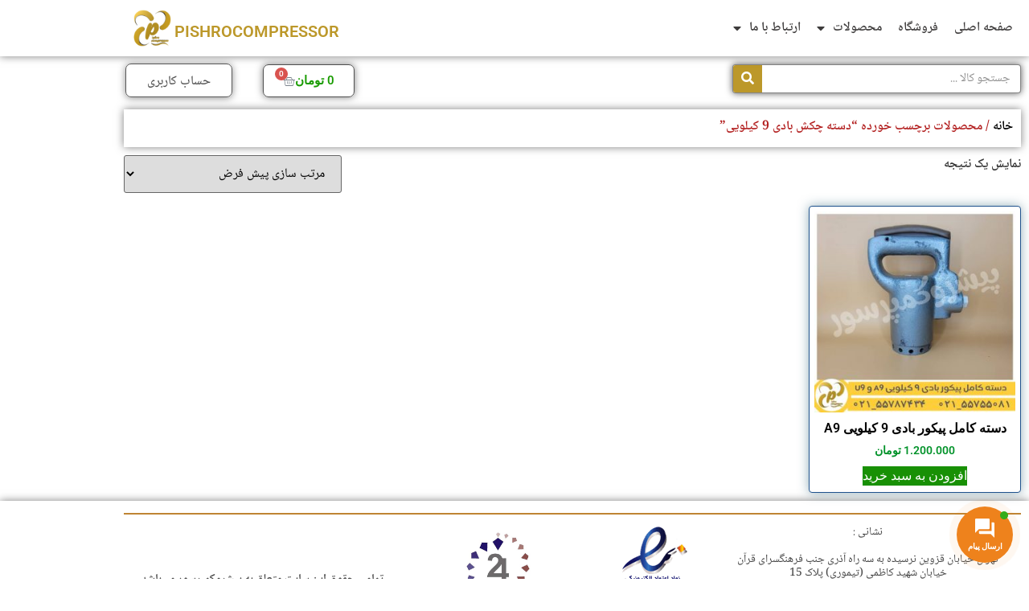

--- FILE ---
content_type: text/html; charset=UTF-8
request_url: https://pcompressor.com/product-tag/%D8%AF%D8%B3%D8%AA%D9%87-%DA%86%DA%A9%D8%B4-%D8%A8%D8%A7%D8%AF%DB%8C-9-%DA%A9%DB%8C%D9%84%D9%88%DB%8C%DB%8C/
body_size: 31088
content:
<!doctype html>
<html dir="rtl" lang="fa-IR">
<head>
	<meta charset="UTF-8">
	<meta name="viewport" content="width=device-width, initial-scale=1">
	<link rel="profile" href="https://gmpg.org/xfn/11">
	<meta name='robots' content='index, follow, max-image-preview:large, max-snippet:-1, max-video-preview:-1' />

	<!-- This site is optimized with the Yoast SEO Premium plugin v23.4 (Yoast SEO v26.6) - https://yoast.com/wordpress/plugins/seo/ -->
	<title>دسته چکش بادی 9 کیلویی - پیشروکمپرسور</title>
	<link rel="canonical" href="https://pcompressor.com/product-tag/دسته-چکش-بادی-9-کیلویی/" />
	<meta property="og:locale" content="fa_IR" />
	<meta property="og:type" content="article" />
	<meta property="og:title" content="بایگانی‌های دسته چکش بادی 9 کیلویی" />
	<meta property="og:url" content="https://pcompressor.com/product-tag/دسته-چکش-بادی-9-کیلویی/" />
	<meta property="og:site_name" content="پیشروکمپرسور" />
	<meta name="twitter:card" content="summary_large_image" />
	<script type="application/ld+json" class="yoast-schema-graph">{"@context":"https://schema.org","@graph":[{"@type":"CollectionPage","@id":"https://pcompressor.com/product-tag/%d8%af%d8%b3%d8%aa%d9%87-%da%86%da%a9%d8%b4-%d8%a8%d8%a7%d8%af%db%8c-9-%da%a9%db%8c%d9%84%d9%88%db%8c%db%8c/","url":"https://pcompressor.com/product-tag/%d8%af%d8%b3%d8%aa%d9%87-%da%86%da%a9%d8%b4-%d8%a8%d8%a7%d8%af%db%8c-9-%da%a9%db%8c%d9%84%d9%88%db%8c%db%8c/","name":"دسته چکش بادی 9 کیلویی - پیشروکمپرسور","isPartOf":{"@id":"https://pcompressor.com/#website"},"primaryImageOfPage":{"@id":"https://pcompressor.com/product-tag/%d8%af%d8%b3%d8%aa%d9%87-%da%86%da%a9%d8%b4-%d8%a8%d8%a7%d8%af%db%8c-9-%da%a9%db%8c%d9%84%d9%88%db%8c%db%8c/#primaryimage"},"image":{"@id":"https://pcompressor.com/product-tag/%d8%af%d8%b3%d8%aa%d9%87-%da%86%da%a9%d8%b4-%d8%a8%d8%a7%d8%af%db%8c-9-%da%a9%db%8c%d9%84%d9%88%db%8c%db%8c/#primaryimage"},"thumbnailUrl":"https://pcompressor.com/wp-content/uploads/2022/04/دسته-کامل-پیکور-بادی-9-کیلویی-A9-و-A7.jpg","breadcrumb":{"@id":"https://pcompressor.com/product-tag/%d8%af%d8%b3%d8%aa%d9%87-%da%86%da%a9%d8%b4-%d8%a8%d8%a7%d8%af%db%8c-9-%da%a9%db%8c%d9%84%d9%88%db%8c%db%8c/#breadcrumb"},"inLanguage":"fa-IR"},{"@type":"ImageObject","inLanguage":"fa-IR","@id":"https://pcompressor.com/product-tag/%d8%af%d8%b3%d8%aa%d9%87-%da%86%da%a9%d8%b4-%d8%a8%d8%a7%d8%af%db%8c-9-%da%a9%db%8c%d9%84%d9%88%db%8c%db%8c/#primaryimage","url":"https://pcompressor.com/wp-content/uploads/2022/04/دسته-کامل-پیکور-بادی-9-کیلویی-A9-و-A7.jpg","contentUrl":"https://pcompressor.com/wp-content/uploads/2022/04/دسته-کامل-پیکور-بادی-9-کیلویی-A9-و-A7.jpg","width":1080,"height":1080,"caption":"دسته کامل پیکور بادی 9 کیلویی اصفهان"},{"@type":"BreadcrumbList","@id":"https://pcompressor.com/product-tag/%d8%af%d8%b3%d8%aa%d9%87-%da%86%da%a9%d8%b4-%d8%a8%d8%a7%d8%af%db%8c-9-%da%a9%db%8c%d9%84%d9%88%db%8c%db%8c/#breadcrumb","itemListElement":[{"@type":"ListItem","position":1,"name":"خانه","item":"https://pcompressor.com/"},{"@type":"ListItem","position":2,"name":"دسته چکش بادی 9 کیلویی"}]},{"@type":"WebSite","@id":"https://pcompressor.com/#website","url":"https://pcompressor.com/","name":"پیشروکمپرسور","description":"لوازم کمپرسور های معدنی و تجهیزات حفاری","publisher":{"@id":"https://pcompressor.com/#organization"},"potentialAction":[{"@type":"SearchAction","target":{"@type":"EntryPoint","urlTemplate":"https://pcompressor.com/?s={search_term_string}"},"query-input":{"@type":"PropertyValueSpecification","valueRequired":true,"valueName":"search_term_string"}}],"inLanguage":"fa-IR"},{"@type":"Organization","@id":"https://pcompressor.com/#organization","name":"پیشروکمپرسور | لوازم کمپرسور معدنی و تجهیزات حفاری","url":"https://pcompressor.com/","logo":{"@type":"ImageObject","inLanguage":"fa-IR","@id":"https://pcompressor.com/#/schema/logo/image/","url":"https://pcompressor.com/wp-content/uploads/2022/02/logopishro1.jpg","contentUrl":"https://pcompressor.com/wp-content/uploads/2022/02/logopishro1.jpg","width":512,"height":512,"caption":"پیشروکمپرسور | لوازم کمپرسور معدنی و تجهیزات حفاری"},"image":{"@id":"https://pcompressor.com/#/schema/logo/image/"},"sameAs":["https://www.instagram.com/pishrocompressor/"]}]}</script>
	<!-- / Yoast SEO Premium plugin. -->


<link rel='dns-prefetch' href='//use.fontawesome.com' />

<link rel="alternate" type="application/rss+xml" title="پیشروکمپرسور &raquo; خوراک" href="https://pcompressor.com/feed/" />
<link rel="alternate" type="application/rss+xml" title="پیشروکمپرسور &raquo; خوراک دیدگاه‌ها" href="https://pcompressor.com/comments/feed/" />
<link rel="alternate" type="application/rss+xml" title="خوراک پیشروکمپرسور &raquo; دسته چکش بادی 9 کیلویی برچسب" href="https://pcompressor.com/product-tag/%d8%af%d8%b3%d8%aa%d9%87-%da%86%da%a9%d8%b4-%d8%a8%d8%a7%d8%af%db%8c-9-%da%a9%db%8c%d9%84%d9%88%db%8c%db%8c/feed/" />
<style id='wp-img-auto-sizes-contain-inline-css'>
img:is([sizes=auto i],[sizes^="auto," i]){contain-intrinsic-size:3000px 1500px}
/*# sourceURL=wp-img-auto-sizes-contain-inline-css */
</style>
<style id='wp-emoji-styles-inline-css'>

	img.wp-smiley, img.emoji {
		display: inline !important;
		border: none !important;
		box-shadow: none !important;
		height: 1em !important;
		width: 1em !important;
		margin: 0 0.07em !important;
		vertical-align: -0.1em !important;
		background: none !important;
		padding: 0 !important;
	}
/*# sourceURL=wp-emoji-styles-inline-css */
</style>
<link rel='stylesheet' id='wp-block-library-rtl-css' href='https://pcompressor.com/wp-includes/css/dist/block-library/style-rtl.min.css?ver=6.9' media='all' />
<style id='global-styles-inline-css'>
:root{--wp--preset--aspect-ratio--square: 1;--wp--preset--aspect-ratio--4-3: 4/3;--wp--preset--aspect-ratio--3-4: 3/4;--wp--preset--aspect-ratio--3-2: 3/2;--wp--preset--aspect-ratio--2-3: 2/3;--wp--preset--aspect-ratio--16-9: 16/9;--wp--preset--aspect-ratio--9-16: 9/16;--wp--preset--color--black: #000000;--wp--preset--color--cyan-bluish-gray: #abb8c3;--wp--preset--color--white: #ffffff;--wp--preset--color--pale-pink: #f78da7;--wp--preset--color--vivid-red: #cf2e2e;--wp--preset--color--luminous-vivid-orange: #ff6900;--wp--preset--color--luminous-vivid-amber: #fcb900;--wp--preset--color--light-green-cyan: #7bdcb5;--wp--preset--color--vivid-green-cyan: #00d084;--wp--preset--color--pale-cyan-blue: #8ed1fc;--wp--preset--color--vivid-cyan-blue: #0693e3;--wp--preset--color--vivid-purple: #9b51e0;--wp--preset--gradient--vivid-cyan-blue-to-vivid-purple: linear-gradient(135deg,rgb(6,147,227) 0%,rgb(155,81,224) 100%);--wp--preset--gradient--light-green-cyan-to-vivid-green-cyan: linear-gradient(135deg,rgb(122,220,180) 0%,rgb(0,208,130) 100%);--wp--preset--gradient--luminous-vivid-amber-to-luminous-vivid-orange: linear-gradient(135deg,rgb(252,185,0) 0%,rgb(255,105,0) 100%);--wp--preset--gradient--luminous-vivid-orange-to-vivid-red: linear-gradient(135deg,rgb(255,105,0) 0%,rgb(207,46,46) 100%);--wp--preset--gradient--very-light-gray-to-cyan-bluish-gray: linear-gradient(135deg,rgb(238,238,238) 0%,rgb(169,184,195) 100%);--wp--preset--gradient--cool-to-warm-spectrum: linear-gradient(135deg,rgb(74,234,220) 0%,rgb(151,120,209) 20%,rgb(207,42,186) 40%,rgb(238,44,130) 60%,rgb(251,105,98) 80%,rgb(254,248,76) 100%);--wp--preset--gradient--blush-light-purple: linear-gradient(135deg,rgb(255,206,236) 0%,rgb(152,150,240) 100%);--wp--preset--gradient--blush-bordeaux: linear-gradient(135deg,rgb(254,205,165) 0%,rgb(254,45,45) 50%,rgb(107,0,62) 100%);--wp--preset--gradient--luminous-dusk: linear-gradient(135deg,rgb(255,203,112) 0%,rgb(199,81,192) 50%,rgb(65,88,208) 100%);--wp--preset--gradient--pale-ocean: linear-gradient(135deg,rgb(255,245,203) 0%,rgb(182,227,212) 50%,rgb(51,167,181) 100%);--wp--preset--gradient--electric-grass: linear-gradient(135deg,rgb(202,248,128) 0%,rgb(113,206,126) 100%);--wp--preset--gradient--midnight: linear-gradient(135deg,rgb(2,3,129) 0%,rgb(40,116,252) 100%);--wp--preset--font-size--small: 13px;--wp--preset--font-size--medium: 20px;--wp--preset--font-size--large: 36px;--wp--preset--font-size--x-large: 42px;--wp--preset--spacing--20: 0.44rem;--wp--preset--spacing--30: 0.67rem;--wp--preset--spacing--40: 1rem;--wp--preset--spacing--50: 1.5rem;--wp--preset--spacing--60: 2.25rem;--wp--preset--spacing--70: 3.38rem;--wp--preset--spacing--80: 5.06rem;--wp--preset--shadow--natural: 6px 6px 9px rgba(0, 0, 0, 0.2);--wp--preset--shadow--deep: 12px 12px 50px rgba(0, 0, 0, 0.4);--wp--preset--shadow--sharp: 6px 6px 0px rgba(0, 0, 0, 0.2);--wp--preset--shadow--outlined: 6px 6px 0px -3px rgb(255, 255, 255), 6px 6px rgb(0, 0, 0);--wp--preset--shadow--crisp: 6px 6px 0px rgb(0, 0, 0);}:root { --wp--style--global--content-size: 800px;--wp--style--global--wide-size: 1200px; }:where(body) { margin: 0; }.wp-site-blocks > .alignleft { float: left; margin-right: 2em; }.wp-site-blocks > .alignright { float: right; margin-left: 2em; }.wp-site-blocks > .aligncenter { justify-content: center; margin-left: auto; margin-right: auto; }:where(.wp-site-blocks) > * { margin-block-start: 24px; margin-block-end: 0; }:where(.wp-site-blocks) > :first-child { margin-block-start: 0; }:where(.wp-site-blocks) > :last-child { margin-block-end: 0; }:root { --wp--style--block-gap: 24px; }:root :where(.is-layout-flow) > :first-child{margin-block-start: 0;}:root :where(.is-layout-flow) > :last-child{margin-block-end: 0;}:root :where(.is-layout-flow) > *{margin-block-start: 24px;margin-block-end: 0;}:root :where(.is-layout-constrained) > :first-child{margin-block-start: 0;}:root :where(.is-layout-constrained) > :last-child{margin-block-end: 0;}:root :where(.is-layout-constrained) > *{margin-block-start: 24px;margin-block-end: 0;}:root :where(.is-layout-flex){gap: 24px;}:root :where(.is-layout-grid){gap: 24px;}.is-layout-flow > .alignleft{float: left;margin-inline-start: 0;margin-inline-end: 2em;}.is-layout-flow > .alignright{float: right;margin-inline-start: 2em;margin-inline-end: 0;}.is-layout-flow > .aligncenter{margin-left: auto !important;margin-right: auto !important;}.is-layout-constrained > .alignleft{float: left;margin-inline-start: 0;margin-inline-end: 2em;}.is-layout-constrained > .alignright{float: right;margin-inline-start: 2em;margin-inline-end: 0;}.is-layout-constrained > .aligncenter{margin-left: auto !important;margin-right: auto !important;}.is-layout-constrained > :where(:not(.alignleft):not(.alignright):not(.alignfull)){max-width: var(--wp--style--global--content-size);margin-left: auto !important;margin-right: auto !important;}.is-layout-constrained > .alignwide{max-width: var(--wp--style--global--wide-size);}body .is-layout-flex{display: flex;}.is-layout-flex{flex-wrap: wrap;align-items: center;}.is-layout-flex > :is(*, div){margin: 0;}body .is-layout-grid{display: grid;}.is-layout-grid > :is(*, div){margin: 0;}body{padding-top: 0px;padding-right: 0px;padding-bottom: 0px;padding-left: 0px;}a:where(:not(.wp-element-button)){text-decoration: underline;}:root :where(.wp-element-button, .wp-block-button__link){background-color: #32373c;border-width: 0;color: #fff;font-family: inherit;font-size: inherit;font-style: inherit;font-weight: inherit;letter-spacing: inherit;line-height: inherit;padding-top: calc(0.667em + 2px);padding-right: calc(1.333em + 2px);padding-bottom: calc(0.667em + 2px);padding-left: calc(1.333em + 2px);text-decoration: none;text-transform: inherit;}.has-black-color{color: var(--wp--preset--color--black) !important;}.has-cyan-bluish-gray-color{color: var(--wp--preset--color--cyan-bluish-gray) !important;}.has-white-color{color: var(--wp--preset--color--white) !important;}.has-pale-pink-color{color: var(--wp--preset--color--pale-pink) !important;}.has-vivid-red-color{color: var(--wp--preset--color--vivid-red) !important;}.has-luminous-vivid-orange-color{color: var(--wp--preset--color--luminous-vivid-orange) !important;}.has-luminous-vivid-amber-color{color: var(--wp--preset--color--luminous-vivid-amber) !important;}.has-light-green-cyan-color{color: var(--wp--preset--color--light-green-cyan) !important;}.has-vivid-green-cyan-color{color: var(--wp--preset--color--vivid-green-cyan) !important;}.has-pale-cyan-blue-color{color: var(--wp--preset--color--pale-cyan-blue) !important;}.has-vivid-cyan-blue-color{color: var(--wp--preset--color--vivid-cyan-blue) !important;}.has-vivid-purple-color{color: var(--wp--preset--color--vivid-purple) !important;}.has-black-background-color{background-color: var(--wp--preset--color--black) !important;}.has-cyan-bluish-gray-background-color{background-color: var(--wp--preset--color--cyan-bluish-gray) !important;}.has-white-background-color{background-color: var(--wp--preset--color--white) !important;}.has-pale-pink-background-color{background-color: var(--wp--preset--color--pale-pink) !important;}.has-vivid-red-background-color{background-color: var(--wp--preset--color--vivid-red) !important;}.has-luminous-vivid-orange-background-color{background-color: var(--wp--preset--color--luminous-vivid-orange) !important;}.has-luminous-vivid-amber-background-color{background-color: var(--wp--preset--color--luminous-vivid-amber) !important;}.has-light-green-cyan-background-color{background-color: var(--wp--preset--color--light-green-cyan) !important;}.has-vivid-green-cyan-background-color{background-color: var(--wp--preset--color--vivid-green-cyan) !important;}.has-pale-cyan-blue-background-color{background-color: var(--wp--preset--color--pale-cyan-blue) !important;}.has-vivid-cyan-blue-background-color{background-color: var(--wp--preset--color--vivid-cyan-blue) !important;}.has-vivid-purple-background-color{background-color: var(--wp--preset--color--vivid-purple) !important;}.has-black-border-color{border-color: var(--wp--preset--color--black) !important;}.has-cyan-bluish-gray-border-color{border-color: var(--wp--preset--color--cyan-bluish-gray) !important;}.has-white-border-color{border-color: var(--wp--preset--color--white) !important;}.has-pale-pink-border-color{border-color: var(--wp--preset--color--pale-pink) !important;}.has-vivid-red-border-color{border-color: var(--wp--preset--color--vivid-red) !important;}.has-luminous-vivid-orange-border-color{border-color: var(--wp--preset--color--luminous-vivid-orange) !important;}.has-luminous-vivid-amber-border-color{border-color: var(--wp--preset--color--luminous-vivid-amber) !important;}.has-light-green-cyan-border-color{border-color: var(--wp--preset--color--light-green-cyan) !important;}.has-vivid-green-cyan-border-color{border-color: var(--wp--preset--color--vivid-green-cyan) !important;}.has-pale-cyan-blue-border-color{border-color: var(--wp--preset--color--pale-cyan-blue) !important;}.has-vivid-cyan-blue-border-color{border-color: var(--wp--preset--color--vivid-cyan-blue) !important;}.has-vivid-purple-border-color{border-color: var(--wp--preset--color--vivid-purple) !important;}.has-vivid-cyan-blue-to-vivid-purple-gradient-background{background: var(--wp--preset--gradient--vivid-cyan-blue-to-vivid-purple) !important;}.has-light-green-cyan-to-vivid-green-cyan-gradient-background{background: var(--wp--preset--gradient--light-green-cyan-to-vivid-green-cyan) !important;}.has-luminous-vivid-amber-to-luminous-vivid-orange-gradient-background{background: var(--wp--preset--gradient--luminous-vivid-amber-to-luminous-vivid-orange) !important;}.has-luminous-vivid-orange-to-vivid-red-gradient-background{background: var(--wp--preset--gradient--luminous-vivid-orange-to-vivid-red) !important;}.has-very-light-gray-to-cyan-bluish-gray-gradient-background{background: var(--wp--preset--gradient--very-light-gray-to-cyan-bluish-gray) !important;}.has-cool-to-warm-spectrum-gradient-background{background: var(--wp--preset--gradient--cool-to-warm-spectrum) !important;}.has-blush-light-purple-gradient-background{background: var(--wp--preset--gradient--blush-light-purple) !important;}.has-blush-bordeaux-gradient-background{background: var(--wp--preset--gradient--blush-bordeaux) !important;}.has-luminous-dusk-gradient-background{background: var(--wp--preset--gradient--luminous-dusk) !important;}.has-pale-ocean-gradient-background{background: var(--wp--preset--gradient--pale-ocean) !important;}.has-electric-grass-gradient-background{background: var(--wp--preset--gradient--electric-grass) !important;}.has-midnight-gradient-background{background: var(--wp--preset--gradient--midnight) !important;}.has-small-font-size{font-size: var(--wp--preset--font-size--small) !important;}.has-medium-font-size{font-size: var(--wp--preset--font-size--medium) !important;}.has-large-font-size{font-size: var(--wp--preset--font-size--large) !important;}.has-x-large-font-size{font-size: var(--wp--preset--font-size--x-large) !important;}
:root :where(.wp-block-pullquote){font-size: 1.5em;line-height: 1.6;}
/*# sourceURL=global-styles-inline-css */
</style>
<link rel='stylesheet' id='digits-login-style-css' href='https://pcompressor.com/wp-content/plugins/digits/assets/css/login.css?ver=8.4.3' media='all' />
<link rel='stylesheet' id='digits-style-css' href='https://pcompressor.com/wp-content/plugins/digits/assets/css/main.css?ver=8.4.3' media='all' />
<style id='digits-style-inline-css'>

                #woocommerce-order-data .address p:nth-child(3) a,.woocommerce-customer-details--phone{
                    text-align:right;
                    }
/*# sourceURL=digits-style-inline-css */
</style>
<link rel='stylesheet' id='digits-login-style-rtl-css' href='https://pcompressor.com/wp-content/plugins/digits/assets/css/login-rtl.css?ver=8.4.3' media='all' />
<link rel='stylesheet' id='sadad_woo_user-css' href='https://pcompressor.com/wp-content/plugins/saman-woocommerce2/assets/user_style.css?ver=6.9' media='all' />
<link rel='stylesheet' id='woocommerce-layout-rtl-css' href='https://pcompressor.com/wp-content/plugins/woocommerce/assets/css/woocommerce-layout-rtl.css?ver=10.4.3' media='all' />
<link rel='stylesheet' id='woocommerce-smallscreen-rtl-css' href='https://pcompressor.com/wp-content/plugins/woocommerce/assets/css/woocommerce-smallscreen-rtl.css?ver=10.4.3' media='only screen and (max-width: 768px)' />
<link rel='stylesheet' id='woocommerce-general-rtl-css' href='https://pcompressor.com/wp-content/plugins/woocommerce/assets/css/woocommerce-rtl.css?ver=10.4.3' media='all' />
<style id='woocommerce-inline-inline-css'>
.woocommerce form .form-row .required { visibility: visible; }
/*# sourceURL=woocommerce-inline-inline-css */
</style>
<link rel='stylesheet' id='contactus.css-css' href='https://pcompressor.com/wp-content/plugins/ar-contactus/res/css/contactus.min.css?ver=2.2.7' media='all' />
<link rel='stylesheet' id='contactus.generated.desktop.css-css' href='https://pcompressor.com/wp-content/plugins/ar-contactus/res/css/generated-desktop.css?ver=1767437526' media='all' />
<link rel='stylesheet' id='contactus.fa.css-css' href='https://use.fontawesome.com/releases/v5.8.1/css/all.css?ver=2.2.7' media='all' />
<link rel='stylesheet' id='hello-elementor-css' href='https://pcompressor.com/wp-content/themes/hello-elementor/assets/css/reset.css?ver=3.4.6' media='all' />
<link rel='stylesheet' id='hello-elementor-theme-style-css' href='https://pcompressor.com/wp-content/themes/hello-elementor/assets/css/theme.css?ver=3.4.6' media='all' />
<link rel='stylesheet' id='hello-elementor-header-footer-css' href='https://pcompressor.com/wp-content/themes/hello-elementor/assets/css/header-footer.css?ver=3.4.6' media='all' />
<link rel='stylesheet' id='elementor-frontend-css' href='https://pcompressor.com/wp-content/plugins/elementor/assets/css/frontend.min.css?ver=3.34.0' media='all' />
<link rel='stylesheet' id='elementor-post-74-css' href='https://pcompressor.com/wp-content/uploads/elementor/css/post-74.css?ver=1769562543' media='all' />
<link rel='stylesheet' id='widget-nav-menu-css' href='https://pcompressor.com/wp-content/plugins/elementor-pro/assets/css/widget-nav-menu-rtl.min.css?ver=3.30.0' media='all' />
<link rel='stylesheet' id='widget-heading-css' href='https://pcompressor.com/wp-content/plugins/elementor/assets/css/widget-heading-rtl.min.css?ver=3.34.0' media='all' />
<link rel='stylesheet' id='widget-image-css' href='https://pcompressor.com/wp-content/plugins/elementor/assets/css/widget-image-rtl.min.css?ver=3.34.0' media='all' />
<link rel='stylesheet' id='e-sticky-css' href='https://pcompressor.com/wp-content/plugins/elementor-pro/assets/css/modules/sticky.min.css?ver=3.30.0' media='all' />
<link rel='stylesheet' id='widget-search-form-css' href='https://pcompressor.com/wp-content/plugins/elementor-pro/assets/css/widget-search-form-rtl.min.css?ver=3.30.0' media='all' />
<link rel='stylesheet' id='elementor-icons-shared-0-css' href='https://pcompressor.com/wp-content/plugins/elementor/assets/lib/font-awesome/css/fontawesome.min.css?ver=5.15.3' media='all' />
<link rel='stylesheet' id='elementor-icons-fa-solid-css' href='https://pcompressor.com/wp-content/plugins/elementor/assets/lib/font-awesome/css/solid.min.css?ver=5.15.3' media='all' />
<link rel='stylesheet' id='widget-woocommerce-menu-cart-css' href='https://pcompressor.com/wp-content/plugins/elementor-pro/assets/css/widget-woocommerce-menu-cart-rtl.min.css?ver=3.30.0' media='all' />
<link rel='stylesheet' id='e-animation-grow-css' href='https://pcompressor.com/wp-content/plugins/elementor/assets/lib/animations/styles/e-animation-grow.min.css?ver=3.34.0' media='all' />
<link rel='stylesheet' id='widget-divider-css' href='https://pcompressor.com/wp-content/plugins/elementor/assets/css/widget-divider-rtl.min.css?ver=3.34.0' media='all' />
<link rel='stylesheet' id='widget-woocommerce-products-css' href='https://pcompressor.com/wp-content/plugins/elementor-pro/assets/css/widget-woocommerce-products-rtl.min.css?ver=3.30.0' media='all' />
<link rel='stylesheet' id='widget-woocommerce-products-archive-css' href='https://pcompressor.com/wp-content/plugins/elementor-pro/assets/css/widget-woocommerce-products-archive-rtl.min.css?ver=3.30.0' media='all' />
<link rel='stylesheet' id='elementor-icons-css' href='https://pcompressor.com/wp-content/plugins/elementor/assets/lib/eicons/css/elementor-icons.min.css?ver=5.45.0' media='all' />
<link rel='stylesheet' id='elementor-post-299-css' href='https://pcompressor.com/wp-content/uploads/elementor/css/post-299.css?ver=1769562544' media='all' />
<link rel='stylesheet' id='elementor-post-1147-css' href='https://pcompressor.com/wp-content/uploads/elementor/css/post-1147.css?ver=1769562544' media='all' />
<link rel='stylesheet' id='elementor-post-2337-css' href='https://pcompressor.com/wp-content/uploads/elementor/css/post-2337.css?ver=1769562544' media='all' />
<link rel='stylesheet' id='elementor-gf-local-roboto-css' href='https://pcompressor.com/wp-content/uploads/elementor/google-fonts/css/roboto.css?ver=1753555063' media='all' />
<link rel='stylesheet' id='elementor-gf-local-robotoslab-css' href='https://pcompressor.com/wp-content/uploads/elementor/google-fonts/css/robotoslab.css?ver=1753555066' media='all' />
<link rel='stylesheet' id='elementor-gf-local-notonaskharabic-css' href='https://pcompressor.com/wp-content/uploads/elementor/google-fonts/css/notonaskharabic.css?ver=1753555066' media='all' />
<script src="https://pcompressor.com/wp-includes/js/jquery/jquery.min.js?ver=3.7.1" id="jquery-core-js"></script>
<script src="https://pcompressor.com/wp-includes/js/jquery/jquery-migrate.min.js?ver=3.4.1" id="jquery-migrate-js"></script>
<script src="https://pcompressor.com/wp-content/plugins/woocommerce/assets/js/jquery-blockui/jquery.blockUI.min.js?ver=2.7.0-wc.10.4.3" id="wc-jquery-blockui-js" defer data-wp-strategy="defer"></script>
<script src="https://pcompressor.com/wp-content/plugins/woocommerce/assets/js/js-cookie/js.cookie.min.js?ver=2.1.4-wc.10.4.3" id="wc-js-cookie-js" defer data-wp-strategy="defer"></script>
<script id="woocommerce-js-extra">
var woocommerce_params = {"ajax_url":"/wp-admin/admin-ajax.php","wc_ajax_url":"/?wc-ajax=%%endpoint%%","i18n_password_show":"\u0646\u0645\u0627\u06cc\u0634 \u0631\u0645\u0632\u0639\u0628\u0648\u0631","i18n_password_hide":"Hide password"};
//# sourceURL=woocommerce-js-extra
</script>
<script src="https://pcompressor.com/wp-content/plugins/woocommerce/assets/js/frontend/woocommerce.min.js?ver=10.4.3" id="woocommerce-js" defer data-wp-strategy="defer"></script>
<script id="contactus-js-extra">
var arCUVars = {"url":"https://pcompressor.com/wp-admin/admin-ajax.php","version":"2.2.7","_wpnonce":"\u003Cinput type=\"hidden\" id=\"_wpnonce\" name=\"_wpnonce\" value=\"d91786fa94\" /\u003E\u003Cinput type=\"hidden\" name=\"_wp_http_referer\" value=\"/product-tag/%D8%AF%D8%B3%D8%AA%D9%87-%DA%86%DA%A9%D8%B4-%D8%A8%D8%A7%D8%AF%DB%8C-9-%DA%A9%DB%8C%D9%84%D9%88%DB%8C%DB%8C/\" /\u003E"};
//# sourceURL=contactus-js-extra
</script>
<script src="https://pcompressor.com/wp-content/plugins/ar-contactus/res/js/contactus.min.js?ver=2.2.7" id="contactus-js"></script>
<script src="https://pcompressor.com/wp-content/plugins/ar-contactus/res/js/scripts.js?ver=2.2.7" id="contactus.scripts-js"></script>
<script id="zxcvbn-async-js-extra">
var _zxcvbnSettings = {"src":"https://pcompressor.com/wp-includes/js/zxcvbn.min.js"};
//# sourceURL=zxcvbn-async-js-extra
</script>
<script src="https://pcompressor.com/wp-includes/js/zxcvbn-async.min.js?ver=1.0" id="zxcvbn-async-js"></script>
<link rel="https://api.w.org/" href="https://pcompressor.com/wp-json/" /><link rel="alternate" title="JSON" type="application/json" href="https://pcompressor.com/wp-json/wp/v2/product_tag/177" /><link rel="EditURI" type="application/rsd+xml" title="RSD" href="https://pcompressor.com/xmlrpc.php?rsd" />
<meta name="generator" content="WordPress 6.9" />
<meta name="generator" content="WooCommerce 10.4.3" />
<style>div.woocommerce-variation-add-to-cart-disabled { display: none ! important; }</style><style>mark.order-date,time{unicode-bidi:embed!important}</style><!-- Analytics by WP Statistics - https://wp-statistics.com -->
	<noscript><style>.woocommerce-product-gallery{ opacity: 1 !important; }</style></noscript>
	<meta name="generator" content="Elementor 3.34.0; features: additional_custom_breakpoints; settings: css_print_method-external, google_font-enabled, font_display-auto">
			<style>
				.e-con.e-parent:nth-of-type(n+4):not(.e-lazyloaded):not(.e-no-lazyload),
				.e-con.e-parent:nth-of-type(n+4):not(.e-lazyloaded):not(.e-no-lazyload) * {
					background-image: none !important;
				}
				@media screen and (max-height: 1024px) {
					.e-con.e-parent:nth-of-type(n+3):not(.e-lazyloaded):not(.e-no-lazyload),
					.e-con.e-parent:nth-of-type(n+3):not(.e-lazyloaded):not(.e-no-lazyload) * {
						background-image: none !important;
					}
				}
				@media screen and (max-height: 640px) {
					.e-con.e-parent:nth-of-type(n+2):not(.e-lazyloaded):not(.e-no-lazyload),
					.e-con.e-parent:nth-of-type(n+2):not(.e-lazyloaded):not(.e-no-lazyload) * {
						background-image: none !important;
					}
				}
			</style>
			        <style type="text/css">
            .digits_secure_modal_box, .digits_ui,
            .digits_secure_modal_box *, .digits_ui *,
            .digits_font, .dig_ma-box, .dig_ma-box input, .dig_ma-box input::placeholder, .dig_ma-box ::placeholder, .dig_ma-box label, .dig_ma-box button, .dig_ma-box select, .dig_ma-box * {
                font-family: 'Yekan', sans-serif;
            }
        </style>
        <link rel="icon" href="https://pcompressor.com/wp-content/uploads/2024/07/cropped-لوگو-پیشروکمپرسور-1-32x32.png" sizes="32x32" />
<link rel="icon" href="https://pcompressor.com/wp-content/uploads/2024/07/cropped-لوگو-پیشروکمپرسور-1-192x192.png" sizes="192x192" />
<link rel="apple-touch-icon" href="https://pcompressor.com/wp-content/uploads/2024/07/cropped-لوگو-پیشروکمپرسور-1-180x180.png" />
<meta name="msapplication-TileImage" content="https://pcompressor.com/wp-content/uploads/2024/07/cropped-لوگو-پیشروکمپرسور-1-270x270.png" />
<meta name="generator" content="WP Rocket 3.18.3" data-wpr-features="wpr_preload_links wpr_desktop" /></head>
<body class="rtl archive tax-product_tag term----9- term-177 wp-custom-logo wp-embed-responsive wp-theme-hello-elementor theme-hello-elementor woocommerce woocommerce-page woocommerce-no-js hello-elementor-default elementor-page-2337 elementor-default elementor-template-full-width elementor-kit-74">


<a class="skip-link screen-reader-text" href="#content">پرش به محتوا</a>

		<div data-rocket-location-hash="e8f10fdb65c3c3eeb9ef576636cb8517" data-elementor-type="header" data-elementor-id="299" class="elementor elementor-299 elementor-location-header" data-elementor-post-type="elementor_library">
					<section class="elementor-section elementor-top-section elementor-element elementor-element-0c0ea82 elementor-hidden-desktop elementor-section-boxed elementor-section-height-default elementor-section-height-default" data-id="0c0ea82" data-element_type="section" data-settings="{&quot;background_background&quot;:&quot;classic&quot;}">
						<div data-rocket-location-hash="82f6c6a00e9a86a2eaa3cc6e8d136714" class="elementor-container elementor-column-gap-default">
					<div class="elementor-column elementor-col-100 elementor-top-column elementor-element elementor-element-e82e443" data-id="e82e443" data-element_type="column">
			<div class="elementor-widget-wrap">
							</div>
		</div>
					</div>
		</section>
				<section class="elementor-section elementor-top-section elementor-element elementor-element-a950fca elementor-section-content-middle elementor-section-boxed elementor-section-height-default elementor-section-height-default" data-id="a950fca" data-element_type="section" data-settings="{&quot;background_background&quot;:&quot;classic&quot;,&quot;sticky&quot;:&quot;top&quot;,&quot;sticky_on&quot;:[&quot;desktop&quot;],&quot;sticky_offset&quot;:0,&quot;sticky_effects_offset&quot;:0,&quot;sticky_anchor_link_offset&quot;:0}">
						<div data-rocket-location-hash="b3be091174dcd2d7573499587c59c9d9" class="elementor-container elementor-column-gap-default">
					<div class="elementor-column elementor-col-33 elementor-top-column elementor-element elementor-element-1f8e2e8" data-id="1f8e2e8" data-element_type="column" data-settings="{&quot;background_background&quot;:&quot;classic&quot;}">
			<div class="elementor-widget-wrap elementor-element-populated">
						<div class="elementor-element elementor-element-0cd6156 elementor-nav-menu--stretch elementor-nav-menu--dropdown-tablet elementor-nav-menu__text-align-aside elementor-nav-menu--toggle elementor-nav-menu--burger elementor-widget elementor-widget-nav-menu" data-id="0cd6156" data-element_type="widget" data-settings="{&quot;full_width&quot;:&quot;stretch&quot;,&quot;layout&quot;:&quot;horizontal&quot;,&quot;submenu_icon&quot;:{&quot;value&quot;:&quot;&lt;i class=\&quot;fas fa-caret-down\&quot;&gt;&lt;\/i&gt;&quot;,&quot;library&quot;:&quot;fa-solid&quot;},&quot;toggle&quot;:&quot;burger&quot;}" data-widget_type="nav-menu.default">
				<div class="elementor-widget-container">
								<nav aria-label="منو" class="elementor-nav-menu--main elementor-nav-menu__container elementor-nav-menu--layout-horizontal e--pointer-underline e--animation-fade">
				<ul id="menu-1-0cd6156" class="elementor-nav-menu"><li class="menu-item menu-item-type-post_type menu-item-object-page menu-item-home menu-item-876"><a href="https://pcompressor.com/" class="elementor-item">صفحه اصلی</a></li>
<li class="menu-item menu-item-type-post_type menu-item-object-page menu-item-2522"><a href="https://pcompressor.com/%d9%81%d8%b1%d9%88%d8%b4%da%af%d8%a7%d9%87-%d8%a2%d9%86%d9%84%d8%a7%db%8c%d9%86/" class="elementor-item">فروشگاه</a></li>
<li class="menu-item menu-item-type-post_type_archive menu-item-object-product menu-item-has-children menu-item-912"><a href="https://pcompressor.com/shop/" class="elementor-item">محصولات</a>
<ul class="sub-menu elementor-nav-menu--dropdown">
	<li class="menu-item menu-item-type-taxonomy menu-item-object-product_cat menu-item-5012"><a href="https://pcompressor.com/product-category/%da%a9%d9%85%d9%be%d8%b1%d8%b3%d9%88%d8%b1-%d9%85%d8%b9%d8%af%d9%86%db%8c/" class="elementor-sub-item">کمپرسور معدنی</a></li>
	<li class="menu-item menu-item-type-taxonomy menu-item-object-product_cat menu-item-2855"><a href="https://pcompressor.com/product-category/%d8%a8%da%a9%d8%b3-%d8%a8%d8%a7%d8%af%db%8c/" class="elementor-sub-item">بکس بادی و لوازم</a></li>
	<li class="menu-item menu-item-type-taxonomy menu-item-object-product_cat menu-item-879"><a href="https://pcompressor.com/product-category/%da%86%da%a9%d8%b4-%d8%ad%d9%81%d8%a7%d8%b1%db%8c-%d8%a8%d8%a7%d8%af%db%8c/" class="elementor-sub-item">چکش حفاری بادی</a></li>
	<li class="menu-item menu-item-type-taxonomy menu-item-object-product_cat menu-item-has-children menu-item-1004"><a href="https://pcompressor.com/product-category/%d8%a8%d8%af%d9%88%d9%86-%d8%af%d8%b3%d8%aa%d9%87%d8%a8%d9%86%d8%af%db%8c/%d9%82%d8%b7%d8%b9%d8%a7%d8%aa-%da%86%da%a9%d8%b4-%d8%a8%d8%a7%d8%af%db%8c/" class="elementor-sub-item">قطعات چکش بادی</a>
	<ul class="sub-menu elementor-nav-menu--dropdown">
		<li class="menu-item menu-item-type-taxonomy menu-item-object-product_cat menu-item-1071"><a href="https://pcompressor.com/product-category/%d9%be%db%8c%da%a9%d9%88%d8%b1-7-%da%a9%db%8c%d9%84%d9%88%db%8c%db%8c/" class="elementor-sub-item">قطعات پیکور 7 کیلویی</a></li>
		<li class="menu-item menu-item-type-taxonomy menu-item-object-product_cat menu-item-1072"><a href="https://pcompressor.com/product-category/%d9%be%db%8c%da%a9%d9%88%d8%b1-9-%da%a9%db%8c%d9%84%d9%88%db%8c%db%8c/" class="elementor-sub-item">قطعات پیکور 9 کیلویی</a></li>
		<li class="menu-item menu-item-type-taxonomy menu-item-object-product_cat menu-item-1070"><a href="https://pcompressor.com/product-category/%d9%be%db%8c%da%a9%d9%88%d8%b1-10-%da%a9%db%8c%d9%84%d9%88%db%8c%db%8c/" class="elementor-sub-item">قطعات پیکور 10 کیلویی</a></li>
		<li class="menu-item menu-item-type-taxonomy menu-item-object-product_cat menu-item-1073"><a href="https://pcompressor.com/product-category/%da%86%da%a9%d8%b4-32-%da%a9%db%8c%d9%84%d9%88%db%8c%db%8c/" class="elementor-sub-item">قطعات چکش 32 کیلویی</a></li>
		<li class="menu-item menu-item-type-taxonomy menu-item-object-product_cat menu-item-1074"><a href="https://pcompressor.com/product-category/%da%86%da%a9%d8%b4-%d8%a8%d8%a7%d8%af%db%8c-40-%da%a9%db%8c%d9%84%d9%88%db%8c%db%8c/" class="elementor-sub-item">قطعات چکش 40 کیلویی</a></li>
		<li class="menu-item menu-item-type-taxonomy menu-item-object-product_cat menu-item-5071"><a href="https://pcompressor.com/product-category/%d8%a8%d8%af%d9%88%d9%86-%d8%af%d8%b3%d8%aa%d9%87%d8%a8%d9%86%d8%af%db%8c/%d9%82%d8%b7%d8%b9%d8%a7%d8%aa-%da%86%da%a9%d8%b4-%d8%a8%d8%a7%d8%af%db%8c/%d9%84%d9%88%d8%a7%d8%b2%d9%85-%d9%be%d8%b1%d9%81%d8%b1%d8%a7%d8%aa%d9%88%d8%b1/" class="elementor-sub-item">قطعات پرفراتور</a></li>
	</ul>
</li>
	<li class="menu-item menu-item-type-taxonomy menu-item-object-product_cat menu-item-883"><a href="https://pcompressor.com/product-category/%d9%84%d9%88%d8%a7%d8%b2%d9%85-%d8%ac%d8%a7%d9%86%d8%a8%db%8c-%d9%be%db%8c%da%a9%d9%88%d8%b1/" class="elementor-sub-item">لوازم جانبی پیکور</a></li>
	<li class="menu-item menu-item-type-taxonomy menu-item-object-product_cat menu-item-880"><a href="https://pcompressor.com/product-category/%d9%82%d9%84%d9%85/" class="elementor-sub-item">قلم چکش بادی</a></li>
	<li class="menu-item menu-item-type-taxonomy menu-item-object-product_cat menu-item-2589"><a href="https://pcompressor.com/product-category/%d8%b3%d8%b1%d9%85%d8%aa%d9%87/" class="elementor-sub-item">سرمته/متقاب</a></li>
	<li class="menu-item menu-item-type-taxonomy menu-item-object-product_cat menu-item-1618"><a href="https://pcompressor.com/product-category/%d9%84%d9%88%d8%a7%d8%b2%d9%85-%d8%b4%d8%a7%d8%aa%da%a9%d8%b1%db%8c%d8%aa/" class="elementor-sub-item">لوازم شاتکریت</a></li>
	<li class="menu-item menu-item-type-taxonomy menu-item-object-product_cat menu-item-has-children menu-item-881"><a href="https://pcompressor.com/product-category/%d9%81%db%8c%d9%84%d8%aa%d8%b1/" class="elementor-sub-item">فیلتر</a>
	<ul class="sub-menu elementor-nav-menu--dropdown">
		<li class="menu-item menu-item-type-taxonomy menu-item-object-product_cat menu-item-1224"><a href="https://pcompressor.com/product-category/%d9%81%db%8c%d9%84%d8%aa%d8%b1-%d8%b1%d9%88%d8%ba%d9%86%db%8c/" class="elementor-sub-item">هواکش کامل روغنی</a></li>
		<li class="menu-item menu-item-type-taxonomy menu-item-object-product_cat menu-item-2235"><a href="https://pcompressor.com/product-category/%d9%81%db%8c%d9%84%d8%aa%d8%b1/%d9%81%db%8c%d9%84%d8%aa%d8%b1-%d9%87%d9%88%d8%a7%da%a9%d8%b4-%d8%ae%d8%b4%da%a9/" class="elementor-sub-item">هواکش کامل خشک</a></li>
		<li class="menu-item menu-item-type-taxonomy menu-item-object-product_cat menu-item-6280"><a href="https://pcompressor.com/product-category/%d9%81%db%8c%d9%84%d8%aa%d8%b1/%da%a9%d9%84%d8%a7%d9%87%da%a9-%d9%87%d9%88%d8%a7%da%a9%d8%b4/" class="elementor-sub-item">کلاهک هواکش</a></li>
		<li class="menu-item menu-item-type-taxonomy menu-item-object-product_cat menu-item-2227"><a href="https://pcompressor.com/product-category/%d9%81%db%8c%d9%84%d8%aa%d8%b1-%d9%87%d9%88%d8%a7%da%a9%d8%b4-%d9%81%d9%86-%d8%af%d8%a7%d8%b1/" class="elementor-sub-item">کلاهک هواکش فن دار</a></li>
		<li class="menu-item menu-item-type-taxonomy menu-item-object-product_cat menu-item-882"><a href="https://pcompressor.com/product-category/%d9%81%db%8c%d9%84%d8%aa%d8%b1/%d9%81%db%8c%d9%84%d8%aa%d8%b1-%d8%b3%d9%be%d8%b1%d8%a7%d8%aa%d9%88%d8%b1/" class="elementor-sub-item">فیلتر سپراتور</a></li>
		<li class="menu-item menu-item-type-taxonomy menu-item-object-product_cat menu-item-4550"><a href="https://pcompressor.com/product-category/%d9%81%db%8c%d9%84%d8%aa%d8%b1/%d9%81%db%8c%d9%84%d8%aa%d8%b1-%d9%87%d9%88%d8%a7%da%a9%d8%b4/" class="elementor-sub-item">فیلتر هواکش</a></li>
		<li class="menu-item menu-item-type-taxonomy menu-item-object-product_cat menu-item-4546"><a href="https://pcompressor.com/product-category/%d9%81%db%8c%d9%84%d8%aa%d8%b1/%d9%81%db%8c%d9%84%d8%aa%d8%b1-%d8%b1%d9%88%d8%ba%d9%86/" class="elementor-sub-item">فیلتر روغن</a></li>
	</ul>
</li>
	<li class="menu-item menu-item-type-taxonomy menu-item-object-product_cat menu-item-has-children menu-item-1657"><a href="https://pcompressor.com/product-category/%d9%88%d8%a7%d8%ad%d8%af-%d9%87%d9%88%d8%a7%d8%b3%d8%a7%d8%b2/" class="elementor-sub-item">واحد هواساز</a>
	<ul class="sub-menu elementor-nav-menu--dropdown">
		<li class="menu-item menu-item-type-taxonomy menu-item-object-product_cat menu-item-1658"><a href="https://pcompressor.com/product-category/%d9%88%d8%a7%d8%ad%d8%af-%d9%87%d9%88%d8%a7%d8%b3%d8%a7%d8%b2/%d9%84%d8%a7%d8%b3%d8%aa%db%8c%da%a9-%d8%af%db%8c%d8%a7%d9%81%d8%b1%d8%a7%da%af%d9%85/" class="elementor-sub-item">لاستیک دیافراگم</a></li>
		<li class="menu-item menu-item-type-taxonomy menu-item-object-product_cat menu-item-1976"><a href="https://pcompressor.com/product-category/%d9%88%d8%a7%d8%ad%d8%af-%d9%87%d9%88%d8%a7%d8%b3%d8%a7%d8%b2/%d9%84%d8%a7%d8%b3%d8%aa%db%8c%da%a9-%da%a9%d9%88%d9%be%d9%84%db%8c%d9%86%da%af/" class="elementor-sub-item">کوپلینگ لاستیکی</a></li>
		<li class="menu-item menu-item-type-taxonomy menu-item-object-product_cat menu-item-2313"><a href="https://pcompressor.com/product-category/%d9%88%d8%a7%d8%ad%d8%af-%d9%87%d9%88%d8%a7%d8%b3%d8%a7%d8%b2/%d8%ac%da%a9-%da%af%d8%a7%d8%b2/" class="elementor-sub-item">جک گاز</a></li>
		<li class="menu-item menu-item-type-taxonomy menu-item-object-product_cat menu-item-2331"><a href="https://pcompressor.com/product-category/%d9%88%d8%a7%d8%ad%d8%af-%d9%87%d9%88%d8%a7%d8%b3%d8%a7%d8%b2/%d8%b1%d9%88%d8%ba%d9%86-%d9%86%d9%85%d8%a7/" class="elementor-sub-item">روغن نما  /  آمپر</a></li>
		<li class="menu-item menu-item-type-taxonomy menu-item-object-product_cat menu-item-2401"><a href="https://pcompressor.com/product-category/%d9%88%d8%a7%d8%ad%d8%af-%d9%87%d9%88%d8%a7%d8%b3%d8%a7%d8%b2/%da%a9%d9%84%db%8c%d8%af-%d8%b2%db%8c%d8%b1-%d8%a8%d8%a7%d8%b1-%d9%88%d8%a7%d8%ad%d8%af-%d9%87%d9%88%d8%a7%d8%b3%d8%a7%d8%b2/" class="elementor-sub-item">کلید زیر بار</a></li>
		<li class="menu-item menu-item-type-taxonomy menu-item-object-product_cat menu-item-2330"><a href="https://pcompressor.com/product-category/%d9%88%d8%a7%d8%ad%d8%af-%d9%87%d9%88%d8%a7%d8%b3%d8%a7%d8%b2/%d8%b1%da%af%d9%84%d8%a7%d8%aa%d9%88%d8%b1/" class="elementor-sub-item">رگلاتور</a></li>
		<li class="menu-item menu-item-type-taxonomy menu-item-object-product_cat menu-item-3009"><a href="https://pcompressor.com/product-category/%d9%88%d8%a7%d8%ad%d8%af-%d9%87%d9%88%d8%a7%d8%b3%d8%a7%d8%b2/%d8%b3%db%8c%d9%84/" class="elementor-sub-item">سیل</a></li>
	</ul>
</li>
	<li class="menu-item menu-item-type-taxonomy menu-item-object-product_cat menu-item-has-children menu-item-5064"><a href="https://pcompressor.com/product-category/%d8%b3%db%8c%d8%b3%d8%aa%d9%85-%d8%ae%d9%86%da%a9-%da%a9%d9%86%d9%86%d8%af%d9%87/" class="elementor-sub-item">سیستم خنک کننده</a>
	<ul class="sub-menu elementor-nav-menu--dropdown">
		<li class="menu-item menu-item-type-taxonomy menu-item-object-product_cat menu-item-1999"><a href="https://pcompressor.com/product-category/%d9%be%d8%b1%d9%88%d8%a7%d9%86%d9%87/" class="elementor-sub-item">پروانه</a></li>
		<li class="menu-item menu-item-type-taxonomy menu-item-object-product_cat menu-item-5063"><a href="https://pcompressor.com/product-category/%d8%b1%d8%a7%d8%af%db%8c%d8%a7%d8%aa%d9%88%d8%b1/" class="elementor-sub-item">رادیاتور</a></li>
	</ul>
</li>
	<li class="menu-item menu-item-type-taxonomy menu-item-object-product_cat menu-item-5517"><a href="https://pcompressor.com/product-category/%d9%84%d9%88%d8%a7%d8%b2%d9%85-%d9%85%d9%88%d8%aa%d9%88%d8%b1-%d8%af%db%8c%d8%b2%d9%84/" class="elementor-sub-item">لوازم موتور دیزلی</a></li>
	<li class="menu-item menu-item-type-taxonomy menu-item-object-product_cat menu-item-6195"><a href="https://pcompressor.com/product-category/%d8%a7%d9%88%d8%b1%db%8c%d9%86%da%af-%d9%88-%da%a9%d8%a7%d8%b3%d9%87-%d9%86%d9%85%d8%af/" class="elementor-sub-item">اورینگ و کاسه نمد</a></li>
	<li class="menu-item menu-item-type-taxonomy menu-item-object-product_cat menu-item-6518"><a href="https://pcompressor.com/product-category/%d8%af%d8%b3%d8%aa%d9%87-%d9%85%d9%88%d8%aa%d9%88%d8%b1-%d9%88-%d8%b6%d8%b1%d8%a8%d9%87-%da%af%db%8c%d8%b1/" class="elementor-sub-item">دسته موتور و ضربه گیر</a></li>
	<li class="menu-item menu-item-type-taxonomy menu-item-object-product_cat menu-item-2033"><a href="https://pcompressor.com/product-category/%d8%a2%db%8c%d9%81%d9%88%d9%86/" class="elementor-sub-item">آیفون و لوازم جانبی</a></li>
	<li class="menu-item menu-item-type-taxonomy menu-item-object-product_cat menu-item-4954"><a href="https://pcompressor.com/product-category/%d8%a7%d8%aa%d8%b5%d8%a7%d9%84%d8%a7%d8%aa-%d9%be%d9%86%d9%88%d9%85%d8%a7%d8%aa%db%8c%da%a9/" class="elementor-sub-item">اتصالات پنوماتیک</a></li>
</ul>
</li>
<li class="menu-item menu-item-type-post_type menu-item-object-page menu-item-has-children menu-item-877"><a href="https://pcompressor.com/%d8%a7%d8%b1%d8%aa%d8%a8%d8%a7%d8%b7-%d8%a8%d8%a7-%d9%85%d8%a7/" class="elementor-item">ارتباط با ما</a>
<ul class="sub-menu elementor-nav-menu--dropdown">
	<li class="menu-item menu-item-type-post_type menu-item-object-page menu-item-2111"><a href="https://pcompressor.com/%d8%a7%d8%b1%d8%aa%d8%a8%d8%a7%d8%b7-%d8%a8%d8%a7-%d9%85%d8%a7/" class="elementor-sub-item">تماس با ما</a></li>
	<li class="menu-item menu-item-type-post_type menu-item-object-page menu-item-2096"><a href="https://pcompressor.com/pardakht/" class="elementor-sub-item">پرداخت</a></li>
</ul>
</li>
</ul>			</nav>
					<div class="elementor-menu-toggle" role="button" tabindex="0" aria-label="تنظیم منو" aria-expanded="false">
			<i aria-hidden="true" role="presentation" class="elementor-menu-toggle__icon--open eicon-menu-bar"></i><i aria-hidden="true" role="presentation" class="elementor-menu-toggle__icon--close eicon-close"></i>		</div>
					<nav class="elementor-nav-menu--dropdown elementor-nav-menu__container" aria-hidden="true">
				<ul id="menu-2-0cd6156" class="elementor-nav-menu"><li class="menu-item menu-item-type-post_type menu-item-object-page menu-item-home menu-item-876"><a href="https://pcompressor.com/" class="elementor-item" tabindex="-1">صفحه اصلی</a></li>
<li class="menu-item menu-item-type-post_type menu-item-object-page menu-item-2522"><a href="https://pcompressor.com/%d9%81%d8%b1%d9%88%d8%b4%da%af%d8%a7%d9%87-%d8%a2%d9%86%d9%84%d8%a7%db%8c%d9%86/" class="elementor-item" tabindex="-1">فروشگاه</a></li>
<li class="menu-item menu-item-type-post_type_archive menu-item-object-product menu-item-has-children menu-item-912"><a href="https://pcompressor.com/shop/" class="elementor-item" tabindex="-1">محصولات</a>
<ul class="sub-menu elementor-nav-menu--dropdown">
	<li class="menu-item menu-item-type-taxonomy menu-item-object-product_cat menu-item-5012"><a href="https://pcompressor.com/product-category/%da%a9%d9%85%d9%be%d8%b1%d8%b3%d9%88%d8%b1-%d9%85%d8%b9%d8%af%d9%86%db%8c/" class="elementor-sub-item" tabindex="-1">کمپرسور معدنی</a></li>
	<li class="menu-item menu-item-type-taxonomy menu-item-object-product_cat menu-item-2855"><a href="https://pcompressor.com/product-category/%d8%a8%da%a9%d8%b3-%d8%a8%d8%a7%d8%af%db%8c/" class="elementor-sub-item" tabindex="-1">بکس بادی و لوازم</a></li>
	<li class="menu-item menu-item-type-taxonomy menu-item-object-product_cat menu-item-879"><a href="https://pcompressor.com/product-category/%da%86%da%a9%d8%b4-%d8%ad%d9%81%d8%a7%d8%b1%db%8c-%d8%a8%d8%a7%d8%af%db%8c/" class="elementor-sub-item" tabindex="-1">چکش حفاری بادی</a></li>
	<li class="menu-item menu-item-type-taxonomy menu-item-object-product_cat menu-item-has-children menu-item-1004"><a href="https://pcompressor.com/product-category/%d8%a8%d8%af%d9%88%d9%86-%d8%af%d8%b3%d8%aa%d9%87%d8%a8%d9%86%d8%af%db%8c/%d9%82%d8%b7%d8%b9%d8%a7%d8%aa-%da%86%da%a9%d8%b4-%d8%a8%d8%a7%d8%af%db%8c/" class="elementor-sub-item" tabindex="-1">قطعات چکش بادی</a>
	<ul class="sub-menu elementor-nav-menu--dropdown">
		<li class="menu-item menu-item-type-taxonomy menu-item-object-product_cat menu-item-1071"><a href="https://pcompressor.com/product-category/%d9%be%db%8c%da%a9%d9%88%d8%b1-7-%da%a9%db%8c%d9%84%d9%88%db%8c%db%8c/" class="elementor-sub-item" tabindex="-1">قطعات پیکور 7 کیلویی</a></li>
		<li class="menu-item menu-item-type-taxonomy menu-item-object-product_cat menu-item-1072"><a href="https://pcompressor.com/product-category/%d9%be%db%8c%da%a9%d9%88%d8%b1-9-%da%a9%db%8c%d9%84%d9%88%db%8c%db%8c/" class="elementor-sub-item" tabindex="-1">قطعات پیکور 9 کیلویی</a></li>
		<li class="menu-item menu-item-type-taxonomy menu-item-object-product_cat menu-item-1070"><a href="https://pcompressor.com/product-category/%d9%be%db%8c%da%a9%d9%88%d8%b1-10-%da%a9%db%8c%d9%84%d9%88%db%8c%db%8c/" class="elementor-sub-item" tabindex="-1">قطعات پیکور 10 کیلویی</a></li>
		<li class="menu-item menu-item-type-taxonomy menu-item-object-product_cat menu-item-1073"><a href="https://pcompressor.com/product-category/%da%86%da%a9%d8%b4-32-%da%a9%db%8c%d9%84%d9%88%db%8c%db%8c/" class="elementor-sub-item" tabindex="-1">قطعات چکش 32 کیلویی</a></li>
		<li class="menu-item menu-item-type-taxonomy menu-item-object-product_cat menu-item-1074"><a href="https://pcompressor.com/product-category/%da%86%da%a9%d8%b4-%d8%a8%d8%a7%d8%af%db%8c-40-%da%a9%db%8c%d9%84%d9%88%db%8c%db%8c/" class="elementor-sub-item" tabindex="-1">قطعات چکش 40 کیلویی</a></li>
		<li class="menu-item menu-item-type-taxonomy menu-item-object-product_cat menu-item-5071"><a href="https://pcompressor.com/product-category/%d8%a8%d8%af%d9%88%d9%86-%d8%af%d8%b3%d8%aa%d9%87%d8%a8%d9%86%d8%af%db%8c/%d9%82%d8%b7%d8%b9%d8%a7%d8%aa-%da%86%da%a9%d8%b4-%d8%a8%d8%a7%d8%af%db%8c/%d9%84%d9%88%d8%a7%d8%b2%d9%85-%d9%be%d8%b1%d9%81%d8%b1%d8%a7%d8%aa%d9%88%d8%b1/" class="elementor-sub-item" tabindex="-1">قطعات پرفراتور</a></li>
	</ul>
</li>
	<li class="menu-item menu-item-type-taxonomy menu-item-object-product_cat menu-item-883"><a href="https://pcompressor.com/product-category/%d9%84%d9%88%d8%a7%d8%b2%d9%85-%d8%ac%d8%a7%d9%86%d8%a8%db%8c-%d9%be%db%8c%da%a9%d9%88%d8%b1/" class="elementor-sub-item" tabindex="-1">لوازم جانبی پیکور</a></li>
	<li class="menu-item menu-item-type-taxonomy menu-item-object-product_cat menu-item-880"><a href="https://pcompressor.com/product-category/%d9%82%d9%84%d9%85/" class="elementor-sub-item" tabindex="-1">قلم چکش بادی</a></li>
	<li class="menu-item menu-item-type-taxonomy menu-item-object-product_cat menu-item-2589"><a href="https://pcompressor.com/product-category/%d8%b3%d8%b1%d9%85%d8%aa%d9%87/" class="elementor-sub-item" tabindex="-1">سرمته/متقاب</a></li>
	<li class="menu-item menu-item-type-taxonomy menu-item-object-product_cat menu-item-1618"><a href="https://pcompressor.com/product-category/%d9%84%d9%88%d8%a7%d8%b2%d9%85-%d8%b4%d8%a7%d8%aa%da%a9%d8%b1%db%8c%d8%aa/" class="elementor-sub-item" tabindex="-1">لوازم شاتکریت</a></li>
	<li class="menu-item menu-item-type-taxonomy menu-item-object-product_cat menu-item-has-children menu-item-881"><a href="https://pcompressor.com/product-category/%d9%81%db%8c%d9%84%d8%aa%d8%b1/" class="elementor-sub-item" tabindex="-1">فیلتر</a>
	<ul class="sub-menu elementor-nav-menu--dropdown">
		<li class="menu-item menu-item-type-taxonomy menu-item-object-product_cat menu-item-1224"><a href="https://pcompressor.com/product-category/%d9%81%db%8c%d9%84%d8%aa%d8%b1-%d8%b1%d9%88%d8%ba%d9%86%db%8c/" class="elementor-sub-item" tabindex="-1">هواکش کامل روغنی</a></li>
		<li class="menu-item menu-item-type-taxonomy menu-item-object-product_cat menu-item-2235"><a href="https://pcompressor.com/product-category/%d9%81%db%8c%d9%84%d8%aa%d8%b1/%d9%81%db%8c%d9%84%d8%aa%d8%b1-%d9%87%d9%88%d8%a7%da%a9%d8%b4-%d8%ae%d8%b4%da%a9/" class="elementor-sub-item" tabindex="-1">هواکش کامل خشک</a></li>
		<li class="menu-item menu-item-type-taxonomy menu-item-object-product_cat menu-item-6280"><a href="https://pcompressor.com/product-category/%d9%81%db%8c%d9%84%d8%aa%d8%b1/%da%a9%d9%84%d8%a7%d9%87%da%a9-%d9%87%d9%88%d8%a7%da%a9%d8%b4/" class="elementor-sub-item" tabindex="-1">کلاهک هواکش</a></li>
		<li class="menu-item menu-item-type-taxonomy menu-item-object-product_cat menu-item-2227"><a href="https://pcompressor.com/product-category/%d9%81%db%8c%d9%84%d8%aa%d8%b1-%d9%87%d9%88%d8%a7%da%a9%d8%b4-%d9%81%d9%86-%d8%af%d8%a7%d8%b1/" class="elementor-sub-item" tabindex="-1">کلاهک هواکش فن دار</a></li>
		<li class="menu-item menu-item-type-taxonomy menu-item-object-product_cat menu-item-882"><a href="https://pcompressor.com/product-category/%d9%81%db%8c%d9%84%d8%aa%d8%b1/%d9%81%db%8c%d9%84%d8%aa%d8%b1-%d8%b3%d9%be%d8%b1%d8%a7%d8%aa%d9%88%d8%b1/" class="elementor-sub-item" tabindex="-1">فیلتر سپراتور</a></li>
		<li class="menu-item menu-item-type-taxonomy menu-item-object-product_cat menu-item-4550"><a href="https://pcompressor.com/product-category/%d9%81%db%8c%d9%84%d8%aa%d8%b1/%d9%81%db%8c%d9%84%d8%aa%d8%b1-%d9%87%d9%88%d8%a7%da%a9%d8%b4/" class="elementor-sub-item" tabindex="-1">فیلتر هواکش</a></li>
		<li class="menu-item menu-item-type-taxonomy menu-item-object-product_cat menu-item-4546"><a href="https://pcompressor.com/product-category/%d9%81%db%8c%d9%84%d8%aa%d8%b1/%d9%81%db%8c%d9%84%d8%aa%d8%b1-%d8%b1%d9%88%d8%ba%d9%86/" class="elementor-sub-item" tabindex="-1">فیلتر روغن</a></li>
	</ul>
</li>
	<li class="menu-item menu-item-type-taxonomy menu-item-object-product_cat menu-item-has-children menu-item-1657"><a href="https://pcompressor.com/product-category/%d9%88%d8%a7%d8%ad%d8%af-%d9%87%d9%88%d8%a7%d8%b3%d8%a7%d8%b2/" class="elementor-sub-item" tabindex="-1">واحد هواساز</a>
	<ul class="sub-menu elementor-nav-menu--dropdown">
		<li class="menu-item menu-item-type-taxonomy menu-item-object-product_cat menu-item-1658"><a href="https://pcompressor.com/product-category/%d9%88%d8%a7%d8%ad%d8%af-%d9%87%d9%88%d8%a7%d8%b3%d8%a7%d8%b2/%d9%84%d8%a7%d8%b3%d8%aa%db%8c%da%a9-%d8%af%db%8c%d8%a7%d9%81%d8%b1%d8%a7%da%af%d9%85/" class="elementor-sub-item" tabindex="-1">لاستیک دیافراگم</a></li>
		<li class="menu-item menu-item-type-taxonomy menu-item-object-product_cat menu-item-1976"><a href="https://pcompressor.com/product-category/%d9%88%d8%a7%d8%ad%d8%af-%d9%87%d9%88%d8%a7%d8%b3%d8%a7%d8%b2/%d9%84%d8%a7%d8%b3%d8%aa%db%8c%da%a9-%da%a9%d9%88%d9%be%d9%84%db%8c%d9%86%da%af/" class="elementor-sub-item" tabindex="-1">کوپلینگ لاستیکی</a></li>
		<li class="menu-item menu-item-type-taxonomy menu-item-object-product_cat menu-item-2313"><a href="https://pcompressor.com/product-category/%d9%88%d8%a7%d8%ad%d8%af-%d9%87%d9%88%d8%a7%d8%b3%d8%a7%d8%b2/%d8%ac%da%a9-%da%af%d8%a7%d8%b2/" class="elementor-sub-item" tabindex="-1">جک گاز</a></li>
		<li class="menu-item menu-item-type-taxonomy menu-item-object-product_cat menu-item-2331"><a href="https://pcompressor.com/product-category/%d9%88%d8%a7%d8%ad%d8%af-%d9%87%d9%88%d8%a7%d8%b3%d8%a7%d8%b2/%d8%b1%d9%88%d8%ba%d9%86-%d9%86%d9%85%d8%a7/" class="elementor-sub-item" tabindex="-1">روغن نما  /  آمپر</a></li>
		<li class="menu-item menu-item-type-taxonomy menu-item-object-product_cat menu-item-2401"><a href="https://pcompressor.com/product-category/%d9%88%d8%a7%d8%ad%d8%af-%d9%87%d9%88%d8%a7%d8%b3%d8%a7%d8%b2/%da%a9%d9%84%db%8c%d8%af-%d8%b2%db%8c%d8%b1-%d8%a8%d8%a7%d8%b1-%d9%88%d8%a7%d8%ad%d8%af-%d9%87%d9%88%d8%a7%d8%b3%d8%a7%d8%b2/" class="elementor-sub-item" tabindex="-1">کلید زیر بار</a></li>
		<li class="menu-item menu-item-type-taxonomy menu-item-object-product_cat menu-item-2330"><a href="https://pcompressor.com/product-category/%d9%88%d8%a7%d8%ad%d8%af-%d9%87%d9%88%d8%a7%d8%b3%d8%a7%d8%b2/%d8%b1%da%af%d9%84%d8%a7%d8%aa%d9%88%d8%b1/" class="elementor-sub-item" tabindex="-1">رگلاتور</a></li>
		<li class="menu-item menu-item-type-taxonomy menu-item-object-product_cat menu-item-3009"><a href="https://pcompressor.com/product-category/%d9%88%d8%a7%d8%ad%d8%af-%d9%87%d9%88%d8%a7%d8%b3%d8%a7%d8%b2/%d8%b3%db%8c%d9%84/" class="elementor-sub-item" tabindex="-1">سیل</a></li>
	</ul>
</li>
	<li class="menu-item menu-item-type-taxonomy menu-item-object-product_cat menu-item-has-children menu-item-5064"><a href="https://pcompressor.com/product-category/%d8%b3%db%8c%d8%b3%d8%aa%d9%85-%d8%ae%d9%86%da%a9-%da%a9%d9%86%d9%86%d8%af%d9%87/" class="elementor-sub-item" tabindex="-1">سیستم خنک کننده</a>
	<ul class="sub-menu elementor-nav-menu--dropdown">
		<li class="menu-item menu-item-type-taxonomy menu-item-object-product_cat menu-item-1999"><a href="https://pcompressor.com/product-category/%d9%be%d8%b1%d9%88%d8%a7%d9%86%d9%87/" class="elementor-sub-item" tabindex="-1">پروانه</a></li>
		<li class="menu-item menu-item-type-taxonomy menu-item-object-product_cat menu-item-5063"><a href="https://pcompressor.com/product-category/%d8%b1%d8%a7%d8%af%db%8c%d8%a7%d8%aa%d9%88%d8%b1/" class="elementor-sub-item" tabindex="-1">رادیاتور</a></li>
	</ul>
</li>
	<li class="menu-item menu-item-type-taxonomy menu-item-object-product_cat menu-item-5517"><a href="https://pcompressor.com/product-category/%d9%84%d9%88%d8%a7%d8%b2%d9%85-%d9%85%d9%88%d8%aa%d9%88%d8%b1-%d8%af%db%8c%d8%b2%d9%84/" class="elementor-sub-item" tabindex="-1">لوازم موتور دیزلی</a></li>
	<li class="menu-item menu-item-type-taxonomy menu-item-object-product_cat menu-item-6195"><a href="https://pcompressor.com/product-category/%d8%a7%d9%88%d8%b1%db%8c%d9%86%da%af-%d9%88-%da%a9%d8%a7%d8%b3%d9%87-%d9%86%d9%85%d8%af/" class="elementor-sub-item" tabindex="-1">اورینگ و کاسه نمد</a></li>
	<li class="menu-item menu-item-type-taxonomy menu-item-object-product_cat menu-item-6518"><a href="https://pcompressor.com/product-category/%d8%af%d8%b3%d8%aa%d9%87-%d9%85%d9%88%d8%aa%d9%88%d8%b1-%d9%88-%d8%b6%d8%b1%d8%a8%d9%87-%da%af%db%8c%d8%b1/" class="elementor-sub-item" tabindex="-1">دسته موتور و ضربه گیر</a></li>
	<li class="menu-item menu-item-type-taxonomy menu-item-object-product_cat menu-item-2033"><a href="https://pcompressor.com/product-category/%d8%a2%db%8c%d9%81%d9%88%d9%86/" class="elementor-sub-item" tabindex="-1">آیفون و لوازم جانبی</a></li>
	<li class="menu-item menu-item-type-taxonomy menu-item-object-product_cat menu-item-4954"><a href="https://pcompressor.com/product-category/%d8%a7%d8%aa%d8%b5%d8%a7%d9%84%d8%a7%d8%aa-%d9%be%d9%86%d9%88%d9%85%d8%a7%d8%aa%db%8c%da%a9/" class="elementor-sub-item" tabindex="-1">اتصالات پنوماتیک</a></li>
</ul>
</li>
<li class="menu-item menu-item-type-post_type menu-item-object-page menu-item-has-children menu-item-877"><a href="https://pcompressor.com/%d8%a7%d8%b1%d8%aa%d8%a8%d8%a7%d8%b7-%d8%a8%d8%a7-%d9%85%d8%a7/" class="elementor-item" tabindex="-1">ارتباط با ما</a>
<ul class="sub-menu elementor-nav-menu--dropdown">
	<li class="menu-item menu-item-type-post_type menu-item-object-page menu-item-2111"><a href="https://pcompressor.com/%d8%a7%d8%b1%d8%aa%d8%a8%d8%a7%d8%b7-%d8%a8%d8%a7-%d9%85%d8%a7/" class="elementor-sub-item" tabindex="-1">تماس با ما</a></li>
	<li class="menu-item menu-item-type-post_type menu-item-object-page menu-item-2096"><a href="https://pcompressor.com/pardakht/" class="elementor-sub-item" tabindex="-1">پرداخت</a></li>
</ul>
</li>
</ul>			</nav>
						</div>
				</div>
					</div>
		</div>
				<div class="elementor-column elementor-col-33 elementor-top-column elementor-element elementor-element-ca71398" data-id="ca71398" data-element_type="column">
			<div class="elementor-widget-wrap elementor-element-populated">
						<section class="elementor-section elementor-inner-section elementor-element elementor-element-d38e250 elementor-section-boxed elementor-section-height-default elementor-section-height-default" data-id="d38e250" data-element_type="section">
						<div data-rocket-location-hash="d980f33cebda42b9db2d1a70c42a55aa" class="elementor-container elementor-column-gap-default">
					<div class="elementor-column elementor-col-100 elementor-inner-column elementor-element elementor-element-b8ac532" data-id="b8ac532" data-element_type="column">
			<div class="elementor-widget-wrap elementor-element-populated">
						<div class="elementor-element elementor-element-2f2dee4 elementor-widget__width-initial elementor-absolute elementor-widget elementor-widget-heading" data-id="2f2dee4" data-element_type="widget" data-settings="{&quot;_position&quot;:&quot;absolute&quot;}" data-widget_type="heading.default">
				<div class="elementor-widget-container">
					<h5 class="elementor-heading-title elementor-size-default">PISHROCOMPRESSOR</h5>				</div>
				</div>
					</div>
		</div>
					</div>
		</section>
					</div>
		</div>
				<div class="elementor-column elementor-col-33 elementor-top-column elementor-element elementor-element-42547f2 elementor-hidden-mobile" data-id="42547f2" data-element_type="column">
			<div class="elementor-widget-wrap elementor-element-populated">
						<div class="elementor-element elementor-element-ca5bf10 elementor-widget__width-initial elementor-widget elementor-widget-theme-site-logo elementor-widget-image" data-id="ca5bf10" data-element_type="widget" data-widget_type="theme-site-logo.default">
				<div class="elementor-widget-container">
											<a href="https://pcompressor.com">
			<img fetchpriority="high" width="512" height="512" src="https://pcompressor.com/wp-content/uploads/2022/02/cropped-logopishro1.jpg" class="attachment-full size-full wp-image-12" alt="" srcset="https://pcompressor.com/wp-content/uploads/2022/02/cropped-logopishro1.jpg 512w, https://pcompressor.com/wp-content/uploads/2022/02/cropped-logopishro1-300x300.jpg 300w, https://pcompressor.com/wp-content/uploads/2022/02/cropped-logopishro1-150x150.jpg 150w, https://pcompressor.com/wp-content/uploads/2022/02/cropped-logopishro1-270x270.jpg 270w, https://pcompressor.com/wp-content/uploads/2022/02/cropped-logopishro1-192x192.jpg 192w, https://pcompressor.com/wp-content/uploads/2022/02/cropped-logopishro1-180x180.jpg 180w, https://pcompressor.com/wp-content/uploads/2022/02/cropped-logopishro1-32x32.jpg 32w" sizes="(max-width: 512px) 100vw, 512px" />				</a>
											</div>
				</div>
					</div>
		</div>
					</div>
		</section>
				<section data-rocket-location-hash="d9d2d52d42773797cbf86f8c471c0e9e" class="elementor-section elementor-top-section elementor-element elementor-element-237de99 elementor-section-boxed elementor-section-height-default elementor-section-height-default" data-id="237de99" data-element_type="section">
						<div data-rocket-location-hash="2aac35cf2c11024fe90c54c8a041fb0e" class="elementor-container elementor-column-gap-default">
					<div class="elementor-column elementor-col-33 elementor-top-column elementor-element elementor-element-ef6cf3d" data-id="ef6cf3d" data-element_type="column">
			<div class="elementor-widget-wrap elementor-element-populated">
						<div class="elementor-element elementor-element-416586c elementor-search-form--skin-classic elementor-search-form--button-type-icon elementor-search-form--icon-search elementor-widget elementor-widget-search-form" data-id="416586c" data-element_type="widget" data-settings="{&quot;skin&quot;:&quot;classic&quot;}" data-widget_type="search-form.default">
				<div class="elementor-widget-container">
							<search role="search">
			<form class="elementor-search-form" action="https://pcompressor.com" method="get">
												<div class="elementor-search-form__container">
					<label class="elementor-screen-only" for="elementor-search-form-416586c">جستجو</label>

					
					<input id="elementor-search-form-416586c" placeholder="جستجو کالا ..." class="elementor-search-form__input" type="search" name="s" value="">
					
											<button class="elementor-search-form__submit" type="submit" aria-label="جستجو">
															<i aria-hidden="true" class="fas fa-search"></i>													</button>
					
									</div>
			</form>
		</search>
						</div>
				</div>
					</div>
		</div>
				<div class="elementor-column elementor-col-33 elementor-top-column elementor-element elementor-element-6fd5ec2" data-id="6fd5ec2" data-element_type="column">
			<div class="elementor-widget-wrap elementor-element-populated">
						<div class="elementor-element elementor-element-5c6fefb toggle-icon--basket-light elementor-menu-cart--cart-type-mini-cart elementor-widget-mobile__width-initial elementor-menu-cart--items-indicator-bubble elementor-menu-cart--show-subtotal-yes elementor-menu-cart--show-remove-button-yes elementor-widget elementor-widget-woocommerce-menu-cart" data-id="5c6fefb" data-element_type="widget" data-settings="{&quot;cart_type&quot;:&quot;mini-cart&quot;,&quot;open_cart&quot;:&quot;click&quot;}" data-widget_type="woocommerce-menu-cart.default">
				<div class="elementor-widget-container">
							<div class="elementor-menu-cart__wrapper">
							<div class="elementor-menu-cart__toggle_wrapper">
					<div class="elementor-menu-cart__container elementor-lightbox" aria-hidden="true">
						<div class="elementor-menu-cart__main" aria-hidden="true">
									<div class="elementor-menu-cart__close-button">
					</div>
									<div class="widget_shopping_cart_content">
															</div>
						</div>
					</div>
							<div class="elementor-menu-cart__toggle elementor-button-wrapper">
			<a id="elementor-menu-cart__toggle_button" href="#" class="elementor-menu-cart__toggle_button elementor-button elementor-size-sm" aria-expanded="false">
				<span class="elementor-button-text"><span class="woocommerce-Price-amount amount"><bdi>0&nbsp;<span class="woocommerce-Price-currencySymbol">تومان</span></bdi></span></span>
				<span class="elementor-button-icon">
					<span class="elementor-button-icon-qty" data-counter="0">0</span>
					<i class="eicon-basket-light"></i>					<span class="elementor-screen-only">سبد خرید</span>
				</span>
			</a>
		</div>
						</div>
					</div> <!-- close elementor-menu-cart__wrapper -->
						</div>
				</div>
					</div>
		</div>
				<div class="elementor-column elementor-col-33 elementor-top-column elementor-element elementor-element-5bc19f6" data-id="5bc19f6" data-element_type="column">
			<div class="elementor-widget-wrap elementor-element-populated">
						<div class="elementor-element elementor-element-a54f6d9 elementor-align-left elementor-tablet-align-center elementor-mobile-align-right elementor-widget-tablet__width-initial elementor-widget-mobile__width-initial elementor-absolute elementor-widget__width-initial elementor-widget elementor-widget-button" data-id="a54f6d9" data-element_type="widget" data-settings="{&quot;_position&quot;:&quot;absolute&quot;}" data-widget_type="button.default">
				<div class="elementor-widget-container">
									<div class="elementor-button-wrapper">
					<a class="elementor-button elementor-button-link elementor-size-sm elementor-animation-grow" href="https://pcompressor.com/my-account">
						<span class="elementor-button-content-wrapper">
									<span class="elementor-button-text">حساب کاربری</span>
					</span>
					</a>
				</div>
								</div>
				</div>
					</div>
		</div>
					</div>
		</section>
				</div>
				<div data-rocket-location-hash="242bee259210caebf8a6a347fa77e05e" data-elementor-type="product-archive" data-elementor-id="2337" class="elementor elementor-2337 elementor-location-archive product" data-elementor-post-type="elementor_library">
					<section data-rocket-location-hash="abd5daf721a2cee8e642b93be23e8a36" class="elementor-section elementor-top-section elementor-element elementor-element-51a6058 elementor-section-boxed elementor-section-height-default elementor-section-height-default" data-id="51a6058" data-element_type="section">
						<div data-rocket-location-hash="9f3cdebd482219aef067dbc56403b8d3" class="elementor-container elementor-column-gap-default">
					<div class="elementor-column elementor-col-100 elementor-top-column elementor-element elementor-element-e17bb4c" data-id="e17bb4c" data-element_type="column">
			<div class="elementor-widget-wrap elementor-element-populated">
						<section class="elementor-section elementor-inner-section elementor-element elementor-element-2d82797 elementor-section-boxed elementor-section-height-default elementor-section-height-default" data-id="2d82797" data-element_type="section" data-settings="{&quot;background_background&quot;:&quot;classic&quot;}">
						<div class="elementor-container elementor-column-gap-default">
					<div class="elementor-column elementor-col-100 elementor-inner-column elementor-element elementor-element-24f347d" data-id="24f347d" data-element_type="column">
			<div class="elementor-widget-wrap elementor-element-populated">
						<div class="elementor-element elementor-element-fc809be elementor-widget elementor-widget-woocommerce-breadcrumb" data-id="fc809be" data-element_type="widget" data-widget_type="woocommerce-breadcrumb.default">
				<div class="elementor-widget-container">
					<nav class="woocommerce-breadcrumb" aria-label="Breadcrumb"><a href="https://pcompressor.com">خانه</a>&nbsp;&#47;&nbsp;محصولات برچسب خورده  &ldquo;دسته چکش بادی 9 کیلویی&rdquo;</nav>				</div>
				</div>
					</div>
		</div>
					</div>
		</section>
					</div>
		</div>
					</div>
		</section>
				<section data-rocket-location-hash="2a0e6d098786fc33bad050638e7982af" class="elementor-section elementor-top-section elementor-element elementor-element-c847ed9 elementor-section-boxed elementor-section-height-default elementor-section-height-default" data-id="c847ed9" data-element_type="section">
						<div class="elementor-container elementor-column-gap-default">
					<div class="elementor-column elementor-col-100 elementor-top-column elementor-element elementor-element-b26ffd5" data-id="b26ffd5" data-element_type="column">
			<div class="elementor-widget-wrap elementor-element-populated">
						<div class="elementor-element elementor-element-46d374b elementor-product-loop-item--align-center elementor-products-grid elementor-wc-products elementor-show-pagination-border-yes elementor-widget elementor-widget-wc-archive-products" data-id="46d374b" data-element_type="widget" data-widget_type="wc-archive-products.default">
				<div class="elementor-widget-container">
					<div class="woocommerce columns-4 "><div class="woocommerce-notices-wrapper"></div><p class="woocommerce-result-count" role="alert" aria-relevant="all" >
	نمایش یک نتیجه</p>
<form class="woocommerce-ordering" method="get">
		<select
		name="orderby"
		class="orderby"
					aria-label="سفارش خرید"
			>
					<option value="menu_order"  selected='selected'>مرتب سازی پیش فرض</option>
					<option value="popularity" >مرتب سازی بر اساس محبوبیت</option>
					<option value="rating" >مرتب سازی بر اساس میانگین رتبه</option>
					<option value="date" >مرتب سازی بر اساس جدیدترین</option>
					<option value="price" >مرتب سازی بر اساس هزینه: کم به زیاد</option>
					<option value="price-desc" >مرتب سازی بر اساس هزینه: زیاد به کم</option>
			</select>
	<input type="hidden" name="paged" value="1" />
	</form>
<ul class="products elementor-grid columns-4">
<li class="product type-product post-1109 status-publish first instock product_cat--9- product_cat-85 product_tag--9- product_tag---a9 product_tag---u9 product_tag----9- product_tag-----9- product_tag-130 product_tag---9- product_tag-131 has-post-thumbnail shipping-taxable purchasable product-type-simple">
	<a href="https://pcompressor.com/product/%d8%af%d8%b3%d8%aa%d9%87-%da%a9%d8%a7%d9%85%d9%84-%d9%be%db%8c%da%a9%d9%88%d8%b1-%d8%a8%d8%a7%d8%af%db%8c-9-%da%a9%db%8c%d9%84%d9%88%db%8c%db%8c-a9/" class="woocommerce-LoopProduct-link woocommerce-loop-product__link"><img width="300" height="300" src="https://pcompressor.com/wp-content/uploads/2022/04/دسته-کامل-پیکور-بادی-9-کیلویی-A9-و-A7-300x300.jpg" class="attachment-woocommerce_thumbnail size-woocommerce_thumbnail" alt="دسته کامل پیکور بادی 9 کیلویی اصفهان" decoding="async" srcset="https://pcompressor.com/wp-content/uploads/2022/04/دسته-کامل-پیکور-بادی-9-کیلویی-A9-و-A7-300x300.jpg 300w, https://pcompressor.com/wp-content/uploads/2022/04/دسته-کامل-پیکور-بادی-9-کیلویی-A9-و-A7-1024x1024.jpg 1024w, https://pcompressor.com/wp-content/uploads/2022/04/دسته-کامل-پیکور-بادی-9-کیلویی-A9-و-A7-150x150.jpg 150w, https://pcompressor.com/wp-content/uploads/2022/04/دسته-کامل-پیکور-بادی-9-کیلویی-A9-و-A7-768x768.jpg 768w, https://pcompressor.com/wp-content/uploads/2022/04/دسته-کامل-پیکور-بادی-9-کیلویی-A9-و-A7-600x600.jpg 600w, https://pcompressor.com/wp-content/uploads/2022/04/دسته-کامل-پیکور-بادی-9-کیلویی-A9-و-A7-100x100.jpg 100w, https://pcompressor.com/wp-content/uploads/2022/04/دسته-کامل-پیکور-بادی-9-کیلویی-A9-و-A7.jpg 1080w" sizes="(max-width: 300px) 100vw, 300px" /><h2 class="woocommerce-loop-product__title">دسته کامل پیکور بادی 9 کیلویی A9</h2>
	<span class="price"><span class="woocommerce-Price-amount amount"><bdi>1.200.000&nbsp;<span class="woocommerce-Price-currencySymbol">تومان</span></bdi></span></span>
</a><div class="woocommerce-loop-product__buttons"><a href="/product-tag/%D8%AF%D8%B3%D8%AA%D9%87-%DA%86%DA%A9%D8%B4-%D8%A8%D8%A7%D8%AF%DB%8C-9-%DA%A9%DB%8C%D9%84%D9%88%DB%8C%DB%8C/?add-to-cart=1109" aria-describedby="woocommerce_loop_add_to_cart_link_describedby_1109" data-quantity="1" class="button product_type_simple add_to_cart_button ajax_add_to_cart" data-product_id="1109" data-product_sku="" aria-label="افزودن به سبد خرید: &ldquo;دسته کامل پیکور بادی 9 کیلویی A9&rdquo;" rel="nofollow" data-success_message="&quot;دسته کامل پیکور بادی 9 کیلویی A9&quot; به سبد خرید شما اضافه شده است">افزودن به سبد خرید</a></div>	<span id="woocommerce_loop_add_to_cart_link_describedby_1109" class="screen-reader-text">
			</span>
</li>
</ul>
</div>				</div>
				</div>
					</div>
		</div>
					</div>
		</section>
				</div>
				<div data-elementor-type="footer" data-elementor-id="1147" class="elementor elementor-1147 elementor-location-footer" data-elementor-post-type="elementor_library">
					<section class="elementor-section elementor-top-section elementor-element elementor-element-cc49222 elementor-section-boxed elementor-section-height-default elementor-section-height-default" data-id="cc49222" data-element_type="section">
						<div class="elementor-container elementor-column-gap-default">
					<div class="elementor-column elementor-col-100 elementor-top-column elementor-element elementor-element-9d939f5" data-id="9d939f5" data-element_type="column">
			<div class="elementor-widget-wrap elementor-element-populated">
						<div class="elementor-element elementor-element-3f216f1 elementor-widget-divider--view-line elementor-widget elementor-widget-divider" data-id="3f216f1" data-element_type="widget" data-widget_type="divider.default">
				<div class="elementor-widget-container">
							<div class="elementor-divider">
			<span class="elementor-divider-separator">
						</span>
		</div>
						</div>
				</div>
				<section class="elementor-section elementor-inner-section elementor-element elementor-element-d050eac elementor-section-boxed elementor-section-height-default elementor-section-height-default" data-id="d050eac" data-element_type="section">
						<div class="elementor-container elementor-column-gap-default">
					<div class="elementor-column elementor-col-25 elementor-inner-column elementor-element elementor-element-95bf471" data-id="95bf471" data-element_type="column">
			<div class="elementor-widget-wrap elementor-element-populated">
						<div class="elementor-element elementor-element-2afcdb2 elementor-widget elementor-widget-heading" data-id="2afcdb2" data-element_type="widget" data-widget_type="heading.default">
				<div class="elementor-widget-container">
					<h6 class="elementor-heading-title elementor-size-small">نشانی :<br><br>تهران خیابان قزوین نرسیده به سه راه آذری جنب فرهنگسرای قرآن خیابان شهید کاظمی (تیموری) پلاک 15<br><br>شماره های تماس با فروشگاه :<br><br>021-55755081     ___       021-55787434    </h6>				</div>
				</div>
					</div>
		</div>
				<div class="elementor-column elementor-col-25 elementor-inner-column elementor-element elementor-element-bffe11a" data-id="bffe11a" data-element_type="column">
			<div class="elementor-widget-wrap elementor-element-populated">
						<div class="elementor-element elementor-element-fba047e elementor-widget elementor-widget-image" data-id="fba047e" data-element_type="widget" data-widget_type="image.default">
				<div class="elementor-widget-container">
																<a href="https://trustseal.enamad.ir/?id=273366&#038;Code=Akww0Nx5SRSpaPwrslMt">
							<img width="125" height="136" src="https://pcompressor.com/wp-content/uploads/2022/04/logo.png" class="attachment-large size-large wp-image-1272" alt="" />								</a>
															</div>
				</div>
					</div>
		</div>
				<div class="elementor-column elementor-col-25 elementor-inner-column elementor-element elementor-element-e2a1e9e" data-id="e2a1e9e" data-element_type="column">
			<div class="elementor-widget-wrap elementor-element-populated">
						<div class="elementor-element elementor-element-6ad6458 elementor-widget elementor-widget-image" data-id="6ad6458" data-element_type="widget" data-widget_type="image.default">
				<div class="elementor-widget-container">
															<img loading="lazy" width="500" height="500" src="https://pcompressor.com/wp-content/uploads/2022/04/لوگو-سامان-کیش.jpg" class="attachment-large size-large wp-image-1881" alt="" srcset="https://pcompressor.com/wp-content/uploads/2022/04/لوگو-سامان-کیش.jpg 500w, https://pcompressor.com/wp-content/uploads/2022/04/لوگو-سامان-کیش-300x300.jpg 300w, https://pcompressor.com/wp-content/uploads/2022/04/لوگو-سامان-کیش-150x150.jpg 150w, https://pcompressor.com/wp-content/uploads/2022/04/لوگو-سامان-کیش-100x100.jpg 100w" sizes="(max-width: 500px) 100vw, 500px" />															</div>
				</div>
					</div>
		</div>
				<div class="elementor-column elementor-col-25 elementor-inner-column elementor-element elementor-element-bd075ab" data-id="bd075ab" data-element_type="column">
			<div class="elementor-widget-wrap elementor-element-populated">
						<div class="elementor-element elementor-element-f9ce9ba elementor-widget elementor-widget-heading" data-id="f9ce9ba" data-element_type="widget" data-widget_type="heading.default">
				<div class="elementor-widget-container">
					<h6 class="elementor-heading-title elementor-size-small">تمامی حقوق این سایت متعلق به پیشروکمپرسور می‌باشد</h6>				</div>
				</div>
					</div>
		</div>
					</div>
		</section>
				<div class="elementor-element elementor-element-85f3aae elementor-widget-divider--view-line elementor-widget elementor-widget-divider" data-id="85f3aae" data-element_type="widget" data-widget_type="divider.default">
				<div class="elementor-widget-container">
							<div class="elementor-divider">
			<span class="elementor-divider-separator">
						</span>
		</div>
						</div>
				</div>
					</div>
		</div>
					</div>
		</section>
				</div>
		
<script type="speculationrules">
{"prefetch":[{"source":"document","where":{"and":[{"href_matches":"/*"},{"not":{"href_matches":["/wp-*.php","/wp-admin/*","/wp-content/uploads/*","/wp-content/*","/wp-content/plugins/*","/wp-content/themes/hello-elementor/*","/*\\?(.+)"]}},{"not":{"selector_matches":"a[rel~=\"nofollow\"]"}},{"not":{"selector_matches":".no-prefetch, .no-prefetch a"}}]},"eagerness":"conservative"}]}
</script>
    <style>
        .digits_secure_modal_box, .digits_ui,
        .digits_secure_modal_box *, .digits_ui * {
            -moz-osx-font-smoothing: grayscale;
            -webkit-font-smoothing: subpixel-antialiased;
        }

        .digits_secure_modal_box, .digits_ui {
            font-weight: 400;
        }
    </style>
            <script>var password = document.querySelector("#password");
            if (password != null) {
                password.parentElement.remove();
            }</script>
            <script type="text/template" id="digits_country_list_template">
        <ul class="digit_cs-list digits_scrollbar " style="display: none;" data-type="list"><li class="dig-cc-search-container search_field"><div class="dig-cc-search"><input autocomplete="off" placeholder="جستجو" type="text" class="countrycode_search regular-text" style="border-color: transparent !important"></div></li><li class="dig-cc-visible selected" value="98" data-country="iran" data-position="-4560px 0" data-country-code="IR"><span class="untdovr_flag_container"><span class="untdovr_flag_container_flag" style="background-position:-4560px 0"></span></span>Iran (+98)</li></ul>    </script>
    <div data-rocket-location-hash="f0252ca7aa4ac49fa15aa24b145645bc" id="digits_country_list_wrapper"></div>
        <style>
        .untdovr_flag_container_flag {
            background-image: url("https://pcompressor.com/wp-content/plugins/digits/assets/images/flags-sprite.png");
        }
    </style>
    <script>
        var country_list_template = document.getElementById('digits_country_list_template').innerHTML;
        document.getElementById('digits_country_list_wrapper').innerHTML = country_list_template;
    </script>
        <div data-rocket-location-hash="85c8149eb22e5b95c04ee89a17734f7a" class="dig_load_overlay">
        <div data-rocket-location-hash="baa53a8411687c1a55d1e6ee5a0da418" class="dig_load_content">
            <div data-rocket-location-hash="6245a6bf69638980318aca3987b674e9" class="dig_spinner">
                <div class="dig_double-bounce1"></div>
                <div class="dig_double-bounce2"></div>
            </div>

        </div>
    </div>
    <div data-rocket-location-hash="a04c5982c3d61e6c1dd8612b35eb4a7d" class="digits_login_form digits_ui digits_main_wrapper " id="digits_protected">
        <div data-rocket-location-hash="3a37b48a4b91ca50cbe35e0e4cfa6dbb" class="digits_popup_wrapper dig-box" style="display: none">
               <style>
        .digits-main_style, .digits-tp_style, .digits-form_page, .digits-form_container {
            --dprimary: rgb(0,206,182);
    --dtitle: #2D333D;
    --dfield_bg: #F8F8F8;
    --daccent: #9CF5FF;
    --dform_bg: #FFFFFF;
    --dbutton_text: #FFFFFF;
            }

        .digits-main_style.digits-dark-theme, .digits-form_page.digits-dark-theme, .digits-form_container.digits-dark-theme,
        .digits-dark-theme .digits-form_container {
            --dprimary: rgb(188,158,5);
    --dtitle: rgb(226,255,224);
    --dfield_bg: rgba(248, 248, 248, 0.06);
    --daccent: #9CF5FF;
    --dform_bg: #1C2434;
    --dbutton_text: #1C2434;
            }

        
        @media (prefers-color-scheme: dark) {
            .digits-main_style, .digits-form_page, .digits-form_container {
                --dprimary: rgb(188,158,5);
    --dtitle: rgb(226,255,224);
    --dfield_bg: rgba(248, 248, 248, 0.06);
    --daccent: #9CF5FF;
    --dform_bg: #1C2434;
    --dbutton_text: #1C2434;
                }
        }

            </style>
        <div data-rocket-location-hash="37d61048a90b62a2f2f12c6c76618b21" class="digits-form_page digits-auto-theme">
            <div class="digits-form_container digits">
        <div class="digits-form_wrapper digits_modal_box digits2_box">
                <form class="digits_form_index_section digloginpage digits_original" method="post" enctype="multipart/form-data"
        >
        <div class="digits-form_login">
            <div class="digits-form_heading">
                <span class="digits_back_icon digits_hide_back digits_form_back"></span>
                <span class="digits-form_heading_text" data-text="ورود">ورود</span>
            </div>
            <div class="digits-form_tab_wrapper">
                <div class="digits-form_tab_container">
                    <div class="digits-form_tabs">
                        <div class="digits-form_tab-bar">
                            <div data-change="action_type" data-value="phone" class="digits-form_tab-item digits_login_use_phone digits-tab_active">استفاده از موبایل</div>                        </div>
                    </div>
                    <div class="digits-form_body">
                        <div class="digits-form_body_wrapper">
                                                            <div class="digits-form_tab_body digits-tab_active">
                                    <div class="digits-form_input_row digits-mobile_wrapper digits-form_border">
                                        <div class="digits-form_input digits-form_countrycode countrycodecontainer digits_countrycodecontainer">
                                            <span class="digits-field-country_flag untdovr_flag_container_flag"></span>
                                            <input type="text" name="login_digt_countrycode"
                                                   class="input-text countrycode digits_countrycode country_code_flag"
                                                   value="+98"
                                                   country="iran"
                                                   maxlength="6" size="3"
                                                   placeholder="+98"
                                                   autocomplete="tel-country-code"/>
                                        </div>
                                        <div class="digits-form_input">
                                            <input type="tel"
                                                   class="mobile_field mobile_format dig-mobmail dig-mobile_field mobile_placeholder"
                                                   name="digits_phone"
                                                   autocomplete="tel-national"
                                                   placeholder="شماره موبایل"
                                                   data-placeholder="شماره موبایل"
                                                   style="padding-left: 123px"
                                                   value="" data-type="2" required/>
                                        </div>
                                    </div>
                                </div>
                                                                                </div>
                                                <input type="hidden" name="action_type" value="phone"
                               autocomplete="off"/>
                    </div>
                                    </div>
            </div>
            <div class="digits_form-init_step_data">
                    <div class="digits-form_input_row digits-form_rememberme" >
        <div class="digits-form_input digits-field-type_tac">
            <div class="dig_opt_mult_con">
                <div class="dig_opt_mult">
                    <label for="digits_login_remember_me1541367848" class="">
                        <div class="dig_input_wrapper">
                            <input data-all="digits_login_remember_me" name="rememberme"
                                   class="not-empty digits_login_remember_me"
                                   id="digits_login_remember_me1541367848"
                                   type="checkbox" value="1" >
                            <div>مرا به خاطر بسپار</div>
                        </div>
                    </label>
                </div>
            </div>
        </div>
    </div>
                </div>
            <button class="digits-form_button digits-form_submit digits-form_submit-btn" type="submit">
                <span class="digits-form_button-text">
                    ادامه                </span>
                <span class="digits-form_button_ic"></span>
            </button>
            <div class="digits-form_footer">

            </div>
            <input type="hidden" name="digits" value="1"/>
                <input type="hidden" name="instance_id" value="61adb65af5ad6552c86eb827008f3be8"
           autocomplete="off"/>
    <input type="hidden" name="action" value="digits_forms_ajax" class="digits_action_type" autocomplete="off"/>
    <input type="hidden" name="type" value="login" class="digits_action_type" autocomplete="off"/>

    <input type="hidden" name="digits_step_1_type" value=""
           autocomplete="off"/>
    <input type="hidden" name="digits_step_1_value" value=""
           autocomplete="off"/>
    <input type="hidden" name="digits_step_2_type" value=""
           autocomplete="off"/>
    <input type="hidden" name="digits_step_2_value" value=""
           autocomplete="off"/>

    <input type="hidden" name="digits_step_3_type" value=""
           autocomplete="off"/>
    <input type="hidden" name="digits_step_3_value" value=""
           autocomplete="off"/>

    <input type="hidden" name="digits_login_email_token" value="" class="reset_on_back"/>

    <input type="hidden" name="digits_redirect_page"
           value="-1"/>
    <input type="hidden" id="digits_form" name="digits_form" value="26d1fcb852" /><input type="hidden" name="_wp_http_referer" value="/product-tag/%D8%AF%D8%B3%D8%AA%D9%87-%DA%86%DA%A9%D8%B4-%D8%A8%D8%A7%D8%AF%DB%8C-9-%DA%A9%DB%8C%D9%84%D9%88%DB%8C%DB%8C/" />                            <div class="dig_login_signup_bar digits-title_color digits_show_on_index">
                    <span>آیا هنوز عضو نیستید؟</span>
                    <a href="#" class="digits-form_toggle_login_register show_register">
                        اکنون عضو شوید                    </a>
                </div>
                                <div class="digits-hide">
                    <div class="digits-form_show_forgot_password digits_reset_pass"></div>
                    <div class="digits-form_toggle_login_register show_login"></div>
                </div>
                        </div>
            </form>
        <form class="digits_form_index_section forgot digits_original" method="post" enctype="multipart/form-data"
        style="display: none;"    >
        <div class="digits-form_forgot_password">
            <div class="digits-form_heading">
                <span class="digits_back_icon digits_hide_back digits_form_back"></span>
                <span class="digits-form_heading_text" data-text="بازنشانی رمز عبور">بازنشانی رمز عبور</span>
            </div>
            <div class="digits-form_tab_wrapper">
                <div class="digits-form_tab_container">
                    <div class="digits-form_tabs">
                        <div class="digits-form_tab-bar">
                            <div data-change="action_type" data-value="phone" class="digits-form_tab-item digits_login_use_phone digits-tab_active">استفاده از موبایل</div>                        </div>
                    </div>
                    <div class="digits-form_body">
                        <div class="digits-form_body_wrapper">
                                                            <div class="digits-form_tab_body digits-tab_active">
                                    <div class="digits-form_input_row digits-mobile_wrapper digits-form_border">
                                        <div class="digits-form_input digits-form_countrycode countrycodecontainer digits_countrycodecontainer">
                                            <span class="digits-field-country_flag untdovr_flag_container_flag"></span>
                                            <input type="text" name="login_digt_countrycode"
                                                   class="input-text countrycode digits_countrycode country_code_flag"
                                                   value="+98"
                                                   country="iran"
                                                   maxlength="6" size="3"
                                                   placeholder="+98"
                                                   autocomplete="tel-country-code"/>
                                        </div>
                                        <div class="digits-form_input">
                                            <input type="tel"
                                                   class="mobile_field mobile_format dig-mobmail dig-mobile_field mobile_placeholder"
                                                   name="digits_phone"
                                                   autocomplete="tel-national"
                                                   placeholder="شماره موبایل"
                                                   data-placeholder="شماره موبایل"
                                                   style="padding-left: 123px"
                                                   value="" data-type="2" required/>
                                        </div>
                                    </div>
                                </div>
                                                                                </div>
                    </div>

                    <input type="hidden" name="action_type" value="phone"
                           autocomplete="off"/>
                </div>

            </div>
            <button class="digits-form_button digits-form_submit digits-form_submit-btn" type="submit">
                <span class="digits-form_button-text">
                    ادامه                </span>
                <span class="digits-form_button_ic"></span>
            </button>
            <div class="digits-form_footer">

            </div>
            <input type="hidden" name="instance_id" value="094cffa1f89dd0f713e20bece3205c61"
                   autocomplete="off"/>
            <input type="hidden" name="action" value="digits_forms_ajax" autocomplete="off"/>
            <input type="hidden" name="type" value="forgot" autocomplete="off"/>

            <input type="hidden" name="forgot_pass_method" autocomplete="off"/>
            <input type="hidden" name="forgot_password_value" autocomplete="off"/>
            <input type="hidden" name="digits" value="1"/>

            <input type="hidden" name="digits_redirect_page"
                   value="//pcompressor.com/product-tag/%D8%AF%D8%B3%D8%AA%D9%87-%DA%86%DA%A9%D8%B4-%D8%A8%D8%A7%D8%AF%DB%8C-9-%DA%A9%DB%8C%D9%84%D9%88%DB%8C%DB%8C/"/>

        </div>

        <input type="hidden" id="digits_form" name="digits_form" value="26d1fcb852" /><input type="hidden" name="_wp_http_referer" value="/product-tag/%D8%AF%D8%B3%D8%AA%D9%87-%DA%86%DA%A9%D8%B4-%D8%A8%D8%A7%D8%AF%DB%8C-9-%DA%A9%DB%8C%D9%84%D9%88%DB%8C%DB%8C/" />    </form>
        <form class="digits_form_index_section register digits_register digits_original digits_hide_label"
          method="post"
          enctype="multipart/form-data"
        style="display: none;"    >
        <div class="digits-form_register">
            <div class="digits-form_heading">
                <span class="digits_back_icon digits_hide_back digits_form_back"></span>
                <span class="digits-form_heading_text" data-text="عضویت">عضویت</span>
            </div>

            <div class="digits-form_tab_wrapper">
                        <div class="digits-form_tab_container ">
                        <div class="digits-form_tabs">
                            </div>
            <div class="digits-form_body">
                        <div class="digits_signup_form_step digits_signup_active_step">
                                    <div class="digits_phone_holder">
                                <div class="digits-form_input_row">
        
        <div
                id="dig_cs_mobilenumber"
                class="digits-mobile_wrapper digits-form_border">

            <div class="digits-form_input digits-form_countrycode countrycodecontainer digits_countrycodecontainer">
                <span class="digits-field-country_flag untdovr_flag_container_flag"></span>
                <input type="text" name="digt_countrycode"
                       class="input-text countrycode digits_countrycode country_code_flag"
                       value="+98"
                       country="iran"
                       maxlength="6" size="3" placeholder="+98"
                       autocomplete="tel-country-code"/>
            </div>
            <div class="digits-form_input">
                <input type="tel"
                       class="mobile_field mobile_format dig-mobmail dig-mobile_field mobile_placeholder"
                       name="phone"
                       autocomplete="tel-national"
                       placeholder="شماره موبایل"
                       data-placeholder="شماره موبایل"
                       style="padding-left: 123px"
                       value="" data-type="2"/>
            </div>
        </div>
    </div>
                            </div>
                                                <div class="digits_email_holder">
                                <div id="dig_cs_email" class="digits-form_input_row">
        <div class="digits-form_input">
                        <input
                    name="email"
                    type="email"
                    autocomplete="email"
                    placeholder="آدرس ایمیل"/>
        </div>
    </div>
                            </div>
                        
                        <div id="dig_cs_name" class="digits-form_input_row digits-user_inp_row">
                            <div class="digits-form_input">
                                <label class="field_label">
                                    نام<span>&nbsp;*</span>                                </label>
                                <input type="text" name="digits_reg_name" id="digits_reg_name"
                                       value="" required                                       placeholder="نام"
                                       autocomplete="name"/>
                            </div>
                        </div>
                                            <div id="dig_cs_password" class="digits-form_input_row digits-user_inp_row digits_password_inp_row">
                            <div class="digits-form_input">
                                <label class="field_label">
                                    رمز                                </label>
                                <input type="password"
                                       name="digits_reg_password"
                                       class="new_password"
                                       autocomplete="new-password"
                                       placeholder="رمز"
                                                                    />
                            </div>
                        </div>
                        <input type="hidden" name="digits_process_register" value="1" />        </div>
                    </div>
        </div>
                    </div>

            <button class="digits-form_button digits-form_submit digits-form_submit-btn"
                    data-subaction="signup"
                    type="submit">
                <span class="digits-form_button-text">
                    ادامه                </span>
                <span class="digits-form_button_ic"></span>
            </button>
            <div class="digits-form_footer">

            </div>
            <input type="hidden" name="instance_id" value="33101c5e2ba3e986c10b6a5525684e04"
                   autocomplete="off"/>
            <input type="hidden" name="optional_data" value="optional_data" autocomplete="off"/>
            <input type="hidden" name="action" value="digits_forms_ajax" autocomplete="off"/>
            <input type="hidden" name="type" value="register" autocomplete="off"/>
            <input type="hidden" name="dig_otp" value=""/>
            <input type="hidden" name="digits" value="1"/>
            <input type="hidden" name="digits_redirect_page"
                   value="//pcompressor.com/product-tag/%D8%AF%D8%B3%D8%AA%D9%87-%DA%86%DA%A9%D8%B4-%D8%A8%D8%A7%D8%AF%DB%8C-9-%DA%A9%DB%8C%D9%84%D9%88%DB%8C%DB%8C/"/>


                            <div class="dig_login_signup_bar digits-title_color digits_show_on_index">
                    <span>قبلا عضو شدید؟</span>
                    <a href="#" class="digits-form_toggle_login_register show_login">
                        اکنون وارد شوید                    </a>
                </div>
                            <div>
                            </div>
        </div>
        <input type="hidden" id="digits_form" name="digits_form" value="26d1fcb852" /><input type="hidden" name="_wp_http_referer" value="/product-tag/%D8%AF%D8%B3%D8%AA%D9%87-%DA%86%DA%A9%D8%B4-%D8%A8%D8%A7%D8%AF%DB%8C-9-%DA%A9%DB%8C%D9%84%D9%88%DB%8C%DB%8C/" />    </form>
            </div>

        <div class="dig_load_overlay">
            <div class="dig_load_content">
                <div class="dig_spinner">
                    <div class="dig_double-bounce1"></div>
                    <div class="dig_double-bounce2"></div>
                </div>
            </div>
        </div>
            <div class="digits_site_footer_box">
                    <div class="digits_site_logo">
                <picture>
                                            <source srcset="https://pcompressor.com/wp-content/uploads/2022/02/cropped-logopishro1.jpg" media="(prefers-color-scheme:dark)">
                                            <img src="https://pcompressor.com/wp-content/uploads/2022/02/cropped-logopishro1.jpg">
                </picture>
            </div>
                        <div class="protected_by_digits">
                <span class="protected_by_digits_text">محافظت شده توسط&nbsp;</span>
                <span class="protected_by_digits_logo">
                    <svg xmlns="http://www.w3.org/2000/svg" width="17.822" height="15.543" viewBox="0 0 17.822 15.543">
                        <g id="digits-glyph" transform="translate(-283.3 -425.9)">
                            <g id="Group_394" data-name="Group 394" transform="translate(283.3 426.194)">
                                <g id="Group_393" data-name="Group 393" transform="translate(0 0)">
                                    <path id="Path_118" data-name="Path 118"
                                          d="M283.3,434.537l1.1-3.4a39.5,39.5,0,0,1,5.53,2.315c-.294-2.885-.459-4.869-.478-5.953h3.472c-.055,1.58-.239,3.546-.551,5.934a41.271,41.271,0,0,1,5.64-2.3l1.1,3.4a30.043,30.043,0,0,1-5.953,1.341,39.3,39.3,0,0,1,4.115,4.52l-2.866,2.039a59.984,59.984,0,0,1-3.27-5.144,39.6,39.6,0,0,1-3.1,5.144l-2.829-2.039a52.49,52.49,0,0,1,3.969-4.52C287.1,435.492,285.156,435.033,283.3,434.537Z"
                                          transform="translate(-283.3 -427.5)" fill="#ffc700"/>
                                </g>
                            </g>
                            <g id="Group_396" data-name="Group 396" transform="translate(284.604 425.9)">
                                <g id="Group_395" data-name="Group 395" transform="translate(0 0)">
                                    <path id="Path_119" data-name="Path 119"
                                          d="M301.791,441.443l-.165-.22c-.864-1.176-1.892-2.774-3.05-4.74a35.55,35.55,0,0,1-2.9,4.74l-.165.22-3.27-2.352.184-.22c1.58-1.948,2.793-3.344,3.619-4.171-1.874-.367-3.675-.79-5.365-1.249l-.276-.074,1.268-3.932.276.092a43.835,43.835,0,0,1,5.108,2.094c-.276-2.609-.4-4.446-.423-5.457V425.9h4.024v.276c-.037,1.47-.2,3.289-.478,5.438a40.078,40.078,0,0,1,5.218-2.076l.257-.092,1.268,3.913-.257.092a29.612,29.612,0,0,1-5.42,1.268,45.473,45.473,0,0,1,3.693,4.152l.184.22Zm-3.234-6.081.257.423c1.176,2.021,2.223,3.675,3.105,4.887l2.407-1.709a39.082,39.082,0,0,0-3.9-4.262l-.478-.4.625-.073a28.107,28.107,0,0,0,5.64-1.249l-.937-2.866a45.348,45.348,0,0,0-5.346,2.186l-.459.239.073-.514c.294-2.223.478-4.1.533-5.622h-2.9c.037,1.121.2,3.013.478,5.64l.055.533-.459-.257a35,35,0,0,0-5.218-2.2l-.919,2.848c1.745.459,3.619.882,5.549,1.268l.533.11-.4.367a47.4,47.4,0,0,0-3.748,4.262l2.37,1.709a40.979,40.979,0,0,0,2.921-4.887Z"
                                          transform="translate(-290.4 -425.9)" fill="#7e39ff"/>
                                </g>
                            </g>
                        </g>
                    </svg>
                </span>
                &nbsp;
                <span class="protected_by_digits_logo_digits">
                    <svg xmlns="http://www.w3.org/2000/svg" width="43.286" height="16.15" viewBox="0 0 43.286 16.15">
                        <path id="Union_3" data-name="Union 3"
                              d="M-663.906-4467.635h2.426a1.817,1.817,0,0,0,1.856,1.066c1.286,0,2-.716,2-1.763v-1.6h-.055a2.958,2.958,0,0,1-2.811,1.635c-2.223,0-3.693-1.708-3.693-4.557,0-2.883,1.434-4.666,3.73-4.666a2.981,2.981,0,0,1,2.81,1.726h.037v-1.58h2.444v8.985c0,2.167-1.818,3.564-4.538,3.564C-662.086-4464.861-663.7-4466.018-663.906-4467.635Zm2.26-5.218c0,1.672.771,2.628,2,2.628s2.021-.993,2.021-2.628-.791-2.7-2.021-2.7S-661.646-4474.524-661.646-4472.854Zm18.1,1.8h2.426c.11.771.716,1.213,1.708,1.213.937,0,1.507-.368,1.507-.975,0-.459-.313-.715-1.121-.9l-1.69-.368c-1.726-.386-2.609-1.285-2.609-2.627,0-1.745,1.507-2.884,3.84-2.884,2.278,0,3.766,1.157,3.8,2.921h-2.278c-.055-.735-.643-1.176-1.562-1.176-.864,0-1.415.386-1.415.974,0,.458.386.753,1.194.937l1.745.368c1.82.4,2.572,1.12,2.572,2.481,0,1.8-1.653,2.976-4.06,2.976C-641.914-4468.113-643.419-4469.29-643.549-4471.053Zm-35.166-1.8c0-2.884,1.452-4.685,3.73-4.685a2.919,2.919,0,0,1,2.774,1.708h.055v-4.721h2.48v12.255h-2.443v-1.562h-.037a2.978,2.978,0,0,1-2.829,1.708C-677.281-4468.15-678.714-4469.95-678.714-4472.854Zm2.536.018c0,1.672.771,2.7,2.021,2.7,1.231,0,2.021-1.029,2.021-2.7,0-1.653-.789-2.7-2.021-2.7h-.032C-675.42-4475.536-676.178-4474.492-676.178-4472.835Zm27.486,2.114v-4.778h-1.286v-1.874h1.286v-2.094h2.48v2.076h1.69v1.874h-1.69v4.354c0,.7.331,1.029,1.066,1.029a5.2,5.2,0,0,0,.606-.037v1.82a5.905,5.905,0,0,1-1.175.11C-647.866-4468.242-648.693-4468.958-648.693-4470.721Zm-4.8,2.442v-9.112h2.48v9.112Zm-14.5,0v-9.112h2.481v9.112Zm14.4-11.409a1.288,1.288,0,0,1,1.323-1.287,1.288,1.288,0,0,1,1.324,1.287,1.288,1.288,0,0,1-1.324,1.287A1.3,1.3,0,0,1-653.58-4479.687Zm-14.478,0a1.288,1.288,0,0,1,1.323-1.287,1.288,1.288,0,0,1,1.324,1.287,1.288,1.288,0,0,1-1.324,1.287A1.288,1.288,0,0,1-668.058-4479.687ZM-646.213-4479.467Zm0-.02v.02Z"
                              transform="translate(678.714 4480.974)" fill="#fff"/>
                    </svg>
                </span>
            </div>
                </div>
        </div>
            <div class="digits-cancel dig_login_cancel"
             title="لغو"
                    ></div>
    </div>
            </div>
    </div>
            <script type="text/javascript">
            jQuery(document).ready(function ($) {
                $('.wip-invoice, .pre-invoice').attr('target', '_blank');

                $('.dokan-order-action  a.dokan-btn[href*="type=invoice"]').html('<i class="fa fa-file"></i>');
                $('.dokan-order-action  a.dokan-btn[href*="type=packing-slip"]').html('<i class="fa fa-list-alt"></i>');
                $('.dokan-order-action  a.dokan-btn[href*="type=post-label"]').html('<i class="fa fa-envelope"></i>');
                $('.dokan-order-action  a.dokan-btn[href*="type=order-label"]').html('<i class="fa fa-bars"></i>');
                $('.dokan-order-action  a.dokan-btn[href*="type=shop-mini-label"]').html('<i class="fa fa-university"></i>');
                $('.dokan-order-action  a.dokan-btn[href*="type=customer-mini-label"]').html('<i class="fa fa-address-card"></i>');
                $('.dokan-order-action  a.dokan-btn[href*="type=product-label"]').html('<i class="fa fa-th-large"></i>');
            });
        </script>
        <div data-rocket-location-hash="53900c8cf402e9d1d30c99b990997ffe" id="arcontactus"></div>
            
    <script src="https://pcompressor.com/wp-content/plugins/ar-contactus/res/js/maskedinput.min.js?version=2.2.7"></script>
<script type="text/javascript" id="arcu-main-js">
    var $arcuWidget;
var zaloWidgetInterval;
var tawkToInterval;
var tawkToHideInterval;
var skypeWidgetInterval;
var lcpWidgetInterval;
var closePopupTimeout;
var lzWidgetInterval;
var paldeskInterval;
var arcuOptions;
var hideCustomerChatInterval;
var _arCuTimeOut = null;
var arCuPromptClosed = false;
var _arCuWelcomeTimeOut = null;
var arCuMenuOpenedOnce = false;
var arcuAppleItem = null;

var arcItems = [];
window.addEventListener('load', function(){
    $arcuWidget = document.createElement('div');
    var body = document.getElementsByTagName('body')[0];
    $arcuWidget.id = 'arcontactus';
    
    if (document.getElementById('arcontactus')) {
        document.getElementById('arcontactus').parentElement.removeChild(document.getElementById('arcontactus'));
    }
    
    body.appendChild($arcuWidget);
    
            arCuClosedCookie = arCuGetCookie('arcu-closed');
        $arcuWidget.addEventListener('arcontactus.init', function(){
        $arcuWidget.classList.add('arcuAnimated');
        $arcuWidget.classList.add('flipInY');

        setTimeout(function(){
            $arcuWidget.classList.remove('flipInY');
        }, 1000);
        
                    
                    if (document.querySelector('#arcu-form-callback form')) {
                document.querySelector('#arcu-form-callback form').append(contactUs.utils.DOMElementFromHTML(arCUVars._wpnonce));
            }
                             
                             
                             
                                            if (document.querySelector('#arcu-form-email form')) {
                document.querySelector('#arcu-form-email form').append(contactUs.utils.DOMElementFromHTML(arCUVars._wpnonce));
            }
                             
                             
                             
                             
                                                    $arcuWidget.addEventListener('arcontactus.successSendFormData', function(event){
                            });
                    $arcuWidget.addEventListener('arcontactus.successSendFormData', function(event){
                            });
                $arcuWidget.addEventListener('arcontactus.errorSendFormData', function(event){
            if (event.detail.data && event.detail.data.message) {
                alert(event.detail.data.message);
            }
        });
        $arcuWidget.addEventListener('arcontactus.hideFrom', function(){
            clearTimeout(closePopupTimeout);
        });
                            });
    $arcuWidget.addEventListener('arcontactus.closeMenu', function(){
        arCuCreateCookie('arcumenu-closed', 1, 1);
    });
                        var arcItem = {};
                    arcItem.id = 'msg-item-2';
                                        arcItem.class = 'msg-item-whatsapp';
        arcItem.title = "پیام در واتساپ";
                            arcItem.icon = '<svg xmlns="http://www.w3.org/2000/svg" viewBox="0 0 448 512"><path fill="currentColor" d="M380.9 97.1C339 55.1 283.2 32 223.9 32c-122.4 0-222 99.6-222 222 0 39.1 10.2 77.3 29.6 111L0 480l117.7-30.9c32.4 17.7 68.9 27 106.1 27h.1c122.3 0 224.1-99.6 224.1-222 0-59.3-25.2-115-67.1-157zm-157 341.6c-33.2 0-65.7-8.9-94-25.7l-6.7-4-69.8 18.3L72 359.2l-4.4-7c-18.5-29.4-28.2-63.3-28.2-98.2 0-101.7 82.8-184.5 184.6-184.5 49.3 0 95.6 19.2 130.4 54.1 34.8 34.9 56.2 81.2 56.1 130.5 0 101.8-84.9 184.6-186.6 184.6zm101.2-138.2c-5.5-2.8-32.8-16.2-37.9-18-5.1-1.9-8.8-2.8-12.5 2.8-3.7 5.6-14.3 18-17.6 21.8-3.2 3.7-6.5 4.2-12 1.4-32.6-16.3-54-29.1-75.5-66-5.7-9.8 5.7-9.1 16.3-30.3 1.8-3.7.9-6.9-.5-9.7-1.4-2.8-12.5-30.1-17.1-41.2-4.5-10.8-9.1-9.3-12.5-9.5-3.2-.2-6.9-.2-10.6-.2-3.7 0-9.7 1.4-14.8 6.9-5.1 5.6-19.4 19-19.4 46.3 0 27.3 19.9 53.7 22.6 57.4 2.8 3.7 39.1 59.7 94.8 83.8 35.2 15.2 49 16.5 66.6 13.9 10.7-1.6 32.8-13.4 37.4-26.4 4.6-13 4.6-24.1 3.2-26.4-1.3-2.5-5-3.9-10.5-6.6z"></path></svg>';
                            arcItem.includeIconToSlider = true;
         
                    arcItem.href = 'https://wa.me/989123390491';
             
                        arcItem.color = '#00E13D';
        arcItems.push(arcItem);
                    var arcItem = {};
                    arcItem.id = 'msg-item-13';
                                        arcItem.class = 'msg-item-Eitaa';
        arcItem.title = "پیام در ایتا";
                            arcItem.icon = '<svg version="1.0" xmlns="http://www.w3.org/2000/svg"  width="512.000000pt" height="512.000000pt" viewBox="0 0 512.000000 512.000000"  preserveAspectRatio="xMidYMid meet"> <g transform="translate(0.000000,512.000000) scale(0.100000,-0.100000)" fill="currentColor" stroke="none"> <path d="M2415 4860 c-176 -44 -245 -70 -415 -152 -296 -143 -612 -381 -851 -643 -50 -54 -103 -115 -118 -134 -14 -20 -37 -48 -51 -64 -27 -31 -191 -268 -255 -369 -62 -97 -206 -392 -244 -498 -19 -52 -42 -113 -52 -135 -28 -66 -67 -213 -94 -356 -14 -74 -30 -155 -36 -181 -6 -26 -8 -52 -4 -58 3 -5 1 -10 -4 -10 -12 0 -16 -572 -4 -583 3 -4 7 -17 8 -30 2 -12 12 -69 24 -127 66 -315 202 -562 432 -785 128 -124 265 -216 447 -300 166 -77 295 -116 507 -155 137 -26 184 -30 330 -30 146 0 193 4 330 30 230 42 331 74 515 163 336 162 668 451 1041 907 47 58 109 137 138 175 28 39 66 90 84 114 131 177 315 431 329 453 82 126 359 438 438 493 l40 28 0 198 c0 110 -4 199 -8 199 -14 0 -105 -61 -182 -123 -41 -33 -183 -170 -315 -306 -715 -734 -882 -882 -1181 -1045 -150 -82 -217 -109 -352 -144 -59 -15 -112 -31 -117 -34 -28 -17 -246 -29 -350 -18 -60 6 -113 14 -118 17 -4 3 -52 16 -105 29 -103 25 -98 27 -127 -28 -35 -64 -114 -415 -99 -439 3 -5 0 -9 -6 -9 -8 0 -11 -15 -8 -44 l3 -45 -30 6 c-175 33 -331 126 -479 285 -70 76 -96 113 -140 203 -78 157 -97 221 -104 345 l-5 105 -73 68 c-41 38 -91 92 -111 121 -21 28 -41 52 -45 54 -5 2 -8 8 -8 14 0 5 -6 16 -14 23 -23 24 -73 155 -90 237 -81 392 178 830 695 1175 202 136 477 259 689 308 41 10 80 22 85 26 22 17 237 40 365 40 128 0 289 -20 328 -40 9 -5 51 -21 93 -36 112 -39 193 -90 289 -185 176 -173 199 -246 116 -367 -62 -90 -193 -183 -367 -260 -182 -79 -331 -122 -559 -159 -211 -35 -348 -28 -525 27 -192 59 -275 205 -242 427 7 47 6 52 -11 52 -34 0 -123 -52 -182 -107 -154 -142 -229 -338 -202 -525 15 -105 54 -186 129 -268 l60 -64 -52 -71 c-65 -87 -96 -148 -128 -250 -40 -129 -50 -237 -33 -347 25 -153 65 -250 154 -371 54 -74 212 -217 240 -217 14 0 20 20 35 109 29 181 67 275 172 426 140 201 406 386 823 571 68 30 131 59 140 64 9 6 73 36 142 68 271 127 447 238 556 354 107 112 163 201 258 410 70 154 104 503 75 770 -31 289 -155 538 -362 728 -173 158 -325 237 -579 299 -121 30 -137 31 -325 30 -196 0 -200 -1 -348 -39z"/> </g> </svg>  ';
                            arcItem.includeIconToSlider = true;
         
                    arcItem.href = 'https://eitaa.com/pcompressor';
             
                        arcItem.color = '#F07C00';
        arcItems.push(arcItem);
                    var arcItem = {};
                    arcItem.id = 'msg-item-10';
                                        arcItem.class = 'msg-item-Instagram';
        arcItem.title = "اینستاگرام";
                            arcItem.icon = '<svg xmlns="http://www.w3.org/2000/svg" x="0px" y="0px"     width="512" height="512"     viewBox="0 0 26 26"    ><g id="surface1"><path fill="currentColor" style=" " d="M 7.546875 0 C 3.390625 0 0 3.390625 0 7.546875 L 0 18.453125 C 0 22.609375 3.390625 26 7.546875 26 L 18.453125 26 C 22.609375 26 26 22.609375 26 18.453125 L 26 7.546875 C 26 3.390625 22.609375 0 18.453125 0 Z M 7.546875 2 L 18.453125 2 C 21.527344 2 24 4.46875 24 7.546875 L 24 18.453125 C 24 21.527344 21.53125 24 18.453125 24 L 7.546875 24 C 4.472656 24 2 21.53125 2 18.453125 L 2 7.546875 C 2 4.472656 4.46875 2 7.546875 2 Z M 20.5 4 C 19.671875 4 19 4.671875 19 5.5 C 19 6.328125 19.671875 7 20.5 7 C 21.328125 7 22 6.328125 22 5.5 C 22 4.671875 21.328125 4 20.5 4 Z M 13 6 C 9.144531 6 6 9.144531 6 13 C 6 16.855469 9.144531 20 13 20 C 16.855469 20 20 16.855469 20 13 C 20 9.144531 16.855469 6 13 6 Z M 13 8 C 15.773438 8 18 10.226563 18 13 C 18 15.773438 15.773438 18 13 18 C 10.226563 18 8 15.773438 8 13 C 8 10.226563 10.226563 8 13 8 Z "></path></g></svg>';
                            arcItem.includeIconToSlider = true;
         
                    arcItem.href = 'https://www.instagram.com/pishrocompressor/';
             
                        arcItem.color = '#B83A92';
        arcItems.push(arcItem);
        arcuOptions = {
        rootElementId: 'arcontactus',
        credits: false,
        visible: true,
        wordpressPluginVersion: '2.2.7',
        online: true,
                                    buttonIcon: '<svg viewBox="0 0 20 20" version="1.1" xmlns="http://www.w3.org/2000/svg" xmlns:xlink="http://www.w3.org/1999/xlink"><g id="Canvas" transform="translate(-825 -308)"><g id="Vector"><use xlink:href="#path0_fill0123" transform="translate(825 308)" fill="currentColor"></use></g></g><defs><path fill="currentColor" id="path0_fill0123" d="M 19 4L 17 4L 17 13L 4 13L 4 15C 4 15.55 4.45 16 5 16L 16 16L 20 20L 20 5C 20 4.45 19.55 4 19 4ZM 15 10L 15 1C 15 0.45 14.55 0 14 0L 1 0C 0.45 0 0 0.45 0 1L 0 15L 4 11L 14 11C 14.55 11 15 10.55 15 10Z"></path></defs></svg>',
                            layout: 'default',
                drag: false,
        mode: 'regular',
        buttonIconUrl: 'https://pcompressor.com/wp-content/plugins/ar-contactus/res/img/msg.svg',
        showMenuHeader: true,
                    menuHeaderText: "ارسال پیام به پیشروکمپرسور",
            menuSubheaderText: "",
        
        
        showHeaderCloseBtn: true,
                            headerCloseBtnBgColor: '#C30000',
                            headerCloseBtnColor: '#FFFFFF',
                itemsIconType: 'rounded',
        align: 'right',
        reCaptcha: false,
        reCaptchaKey: '',
        countdown: 0,
        theme: '#EE821C',
                                    buttonText: "ارسال پیام",
                                                    buttonSize: 'large',
                    buttonIconSize: 24,
                menuSize: 'normal',
                    phonePlaceholder: '',
            callbackSubmitText: '',
            errorMessage: '',
            callProcessText: '',
            callSuccessText: '',
            callbackFormText: '',
                iconsAnimationSpeed: 600,
        iconsAnimationPause: 2000,
        items: arcItems,
        ajaxUrl: 'https://pcompressor.com/wp-admin/admin-ajax.php',
                    promptPosition: 'top',
                                            popupAnimation: 'fadeindown',
                        style: '',
                            itemsAnimation: 'downtoup',
                            menuStyle: 'regular',
                backdrop: true,
        forms: {
                            callback: {
                    id: 'callback',
                                            header: {
                            content: "Leave your phone number. We will call you back soon!",
                            layout: "text",
                                                    },
                                                                icon: '<svg xmlns="http://www.w3.org/2000/svg" viewBox="0 0 512 512"><path fill="currentColor" d="M493.4 24.6l-104-24c-11.3-2.6-22.9 3.3-27.5 13.9l-48 112c-4.2 9.8-1.4 21.3 6.9 28l60.6 49.6c-36 76.7-98.9 140.5-177.2 177.2l-49.6-60.6c-6.8-8.3-18.2-11.1-28-6.9l-112 48C3.9 366.5-2 378.1.6 389.4l24 104C27.1 504.2 36.7 512 48 512c256.1 0 464-207.5 464-464 0-11.2-7.7-20.9-18.6-23.4z"></path></svg>',
                                        success: "Callback request sent! We will contact you soon.",
                    error: "Error sending callback request! Please try again!",
                    action: 'https://pcompressor.com/wp-admin/admin-ajax.php',
                    buttons: [
                                                    {
                                name: "submit",
                                label: "Submit",
                                type: "submit",
                                                                                            },
                                            ],
                    fields: {
                        formId: {
                            name: 'formId',
                            value: 'callback',
                            type: 'hidden'
                        },
                        action: {
                            name: 'action',
                            value: 'arcontactus_request_callback',
                            type: 'hidden'
                        },
                                                    name: {
                                name: "name",
                                enabled: true,
                                required: false,
                                type: "text",
                                label: "Your name",
                                placeholder: "Enter your name",
                                                                    values: [],
                                                                                                    value: "",
                                                            },
                                                    phone: {
                                name: "phone",
                                enabled: true,
                                required: true,
                                type: "tel",
                                label: "Your phone number",
                                placeholder: "Enter your phone number",
                                                                    values: [],
                                                                                                    value: "",
                                                            },
                                                    gdpr: {
                                name: "gdpr",
                                enabled: true,
                                required: true,
                                type: "checkbox",
                                label: "I accept GDPR rules",
                                placeholder: "",
                                                                    values: [],
                                                                                                    value: "1",
                                                            },
                                            }
                },
                            email: {
                    id: 'email',
                                            header: {
                            content: "Write a email to us!",
                            layout: "text",
                                                    },
                                                                icon: '<svg  xmlns="http://www.w3.org/2000/svg" viewBox="0 0 512 512"><path fill="currentColor" d="M464 64H48C21.5 64 0 85.5 0 112v288c0 26.5 21.5 48 48 48h416c26.5 0 48-21.5 48-48V112c0-26.5-21.5-48-48-48zM48 96h416c8.8 0 16 7.2 16 16v41.4c-21.9 18.5-53.2 44-150.6 121.3-16.9 13.4-50.2 45.7-73.4 45.3-23.2.4-56.6-31.9-73.4-45.3C85.2 197.4 53.9 171.9 32 153.4V112c0-8.8 7.2-16 16-16zm416 320H48c-8.8 0-16-7.2-16-16V195c22.8 18.7 58.8 47.6 130.7 104.7 20.5 16.4 56.7 52.5 93.3 52.3 36.4.3 72.3-35.5 93.3-52.3 71.9-57.1 107.9-86 130.7-104.7v205c0 8.8-7.2 16-16 16z"></path></svg>',
                                        success: "Email sent! We will contact you soon.",
                    error: "Error sending email! Please try again!",
                    action: 'https://pcompressor.com/wp-admin/admin-ajax.php',
                    buttons: [
                                                    {
                                name: "submit",
                                label: "Submit",
                                type: "submit",
                                                                                            },
                                            ],
                    fields: {
                        formId: {
                            name: 'formId',
                            value: 'email',
                            type: 'hidden'
                        },
                        action: {
                            name: 'action',
                            value: 'arcontactus_request_email',
                            type: 'hidden'
                        },
                                                    name: {
                                name: "name",
                                enabled: true,
                                required: false,
                                type: "text",
                                label: "Your name",
                                placeholder: "Enter your name",
                                                                    values: [],
                                                                                                    value: "",
                                                            },
                                                    email: {
                                name: "email",
                                enabled: true,
                                required: true,
                                type: "email",
                                label: "Your email",
                                placeholder: "Enter your email",
                                                                    values: [],
                                                                                                    value: "",
                                                            },
                                                    message: {
                                name: "message",
                                enabled: true,
                                required: true,
                                type: "textarea",
                                label: "Your message",
                                placeholder: "Enter your message",
                                                                    values: [],
                                                                                                    value: "",
                                                            },
                                                    gdpr: {
                                name: "gdpr",
                                enabled: true,
                                required: true,
                                type: "checkbox",
                                label: "I accept GDPR rules",
                                placeholder: "",
                                                                    values: [],
                                                                                                    value: "1",
                                                            },
                                            }
                },
               
        }
    };
                        contactUs.init(arcuOptions);
                                    });
</script>
<script type="application/ld+json">{"@context":"https://schema.org/","@type":"BreadcrumbList","itemListElement":[{"@type":"ListItem","position":1,"item":{"name":"\u062e\u0627\u0646\u0647","@id":"https://pcompressor.com"}},{"@type":"ListItem","position":2,"item":{"name":"\u0645\u062d\u0635\u0648\u0644\u0627\u062a \u0628\u0631\u0686\u0633\u0628 \u062e\u0648\u0631\u062f\u0647  &amp;ldquo;\u062f\u0633\u062a\u0647 \u0686\u06a9\u0634 \u0628\u0627\u062f\u06cc 9 \u06a9\u06cc\u0644\u0648\u06cc\u06cc&amp;rdquo;","@id":"https://pcompressor.com/product-tag/%d8%af%d8%b3%d8%aa%d9%87-%da%86%da%a9%d8%b4-%d8%a8%d8%a7%d8%af%db%8c-9-%da%a9%db%8c%d9%84%d9%88%db%8c%db%8c/"}}]}</script>			<script>
				const lazyloadRunObserver = () => {
					const lazyloadBackgrounds = document.querySelectorAll( `.e-con.e-parent:not(.e-lazyloaded)` );
					const lazyloadBackgroundObserver = new IntersectionObserver( ( entries ) => {
						entries.forEach( ( entry ) => {
							if ( entry.isIntersecting ) {
								let lazyloadBackground = entry.target;
								if( lazyloadBackground ) {
									lazyloadBackground.classList.add( 'e-lazyloaded' );
								}
								lazyloadBackgroundObserver.unobserve( entry.target );
							}
						});
					}, { rootMargin: '200px 0px 200px 0px' } );
					lazyloadBackgrounds.forEach( ( lazyloadBackground ) => {
						lazyloadBackgroundObserver.observe( lazyloadBackground );
					} );
				};
				const events = [
					'DOMContentLoaded',
					'elementor/lazyload/observe',
				];
				events.forEach( ( event ) => {
					document.addEventListener( event, lazyloadRunObserver );
				} );
			</script>
				<script>
		(function () {
			var c = document.body.className;
			c = c.replace(/woocommerce-no-js/, 'woocommerce-js');
			document.body.className = c;
		})();
	</script>
	<link rel='stylesheet' id='wc-blocks-style-rtl-css' href='https://pcompressor.com/wp-content/plugins/woocommerce/assets/client/blocks/wc-blocks-rtl.css?ver=wc-10.4.3' media='all' />
<script id="rocket-browser-checker-js-after">
"use strict";var _createClass=function(){function defineProperties(target,props){for(var i=0;i<props.length;i++){var descriptor=props[i];descriptor.enumerable=descriptor.enumerable||!1,descriptor.configurable=!0,"value"in descriptor&&(descriptor.writable=!0),Object.defineProperty(target,descriptor.key,descriptor)}}return function(Constructor,protoProps,staticProps){return protoProps&&defineProperties(Constructor.prototype,protoProps),staticProps&&defineProperties(Constructor,staticProps),Constructor}}();function _classCallCheck(instance,Constructor){if(!(instance instanceof Constructor))throw new TypeError("Cannot call a class as a function")}var RocketBrowserCompatibilityChecker=function(){function RocketBrowserCompatibilityChecker(options){_classCallCheck(this,RocketBrowserCompatibilityChecker),this.passiveSupported=!1,this._checkPassiveOption(this),this.options=!!this.passiveSupported&&options}return _createClass(RocketBrowserCompatibilityChecker,[{key:"_checkPassiveOption",value:function(self){try{var options={get passive(){return!(self.passiveSupported=!0)}};window.addEventListener("test",null,options),window.removeEventListener("test",null,options)}catch(err){self.passiveSupported=!1}}},{key:"initRequestIdleCallback",value:function(){!1 in window&&(window.requestIdleCallback=function(cb){var start=Date.now();return setTimeout(function(){cb({didTimeout:!1,timeRemaining:function(){return Math.max(0,50-(Date.now()-start))}})},1)}),!1 in window&&(window.cancelIdleCallback=function(id){return clearTimeout(id)})}},{key:"isDataSaverModeOn",value:function(){return"connection"in navigator&&!0===navigator.connection.saveData}},{key:"supportsLinkPrefetch",value:function(){var elem=document.createElement("link");return elem.relList&&elem.relList.supports&&elem.relList.supports("prefetch")&&window.IntersectionObserver&&"isIntersecting"in IntersectionObserverEntry.prototype}},{key:"isSlowConnection",value:function(){return"connection"in navigator&&"effectiveType"in navigator.connection&&("2g"===navigator.connection.effectiveType||"slow-2g"===navigator.connection.effectiveType)}}]),RocketBrowserCompatibilityChecker}();
//# sourceURL=rocket-browser-checker-js-after
</script>
<script id="rocket-preload-links-js-extra">
var RocketPreloadLinksConfig = {"excludeUris":"/%d9%be%db%8c%d8%b4-%d9%81%d8%a7%da%a9%d8%aa%d9%88%d8%b1-%d8%b3%d8%a8%d8%af-%d8%ae%d8%b1%db%8c%d8%af/|/wp-admin/edit.php/|/(?:.+/)?feed(?:/(?:.+/?)?)?$|/(?:.+/)?embed/|/checkout/??(.*)|/cart/?|/my-account/??(.*)|/(index.php/)?(.*)wp-json(/.*|$)|/refer/|/go/|/recommend/|/recommends/","usesTrailingSlash":"1","imageExt":"jpg|jpeg|gif|png|tiff|bmp|webp|avif|pdf|doc|docx|xls|xlsx|php","fileExt":"jpg|jpeg|gif|png|tiff|bmp|webp|avif|pdf|doc|docx|xls|xlsx|php|html|htm","siteUrl":"https://pcompressor.com","onHoverDelay":"100","rateThrottle":"3"};
//# sourceURL=rocket-preload-links-js-extra
</script>
<script id="rocket-preload-links-js-after">
(function() {
"use strict";var r="function"==typeof Symbol&&"symbol"==typeof Symbol.iterator?function(e){return typeof e}:function(e){return e&&"function"==typeof Symbol&&e.constructor===Symbol&&e!==Symbol.prototype?"symbol":typeof e},e=function(){function i(e,t){for(var n=0;n<t.length;n++){var i=t[n];i.enumerable=i.enumerable||!1,i.configurable=!0,"value"in i&&(i.writable=!0),Object.defineProperty(e,i.key,i)}}return function(e,t,n){return t&&i(e.prototype,t),n&&i(e,n),e}}();function i(e,t){if(!(e instanceof t))throw new TypeError("Cannot call a class as a function")}var t=function(){function n(e,t){i(this,n),this.browser=e,this.config=t,this.options=this.browser.options,this.prefetched=new Set,this.eventTime=null,this.threshold=1111,this.numOnHover=0}return e(n,[{key:"init",value:function(){!this.browser.supportsLinkPrefetch()||this.browser.isDataSaverModeOn()||this.browser.isSlowConnection()||(this.regex={excludeUris:RegExp(this.config.excludeUris,"i"),images:RegExp(".("+this.config.imageExt+")$","i"),fileExt:RegExp(".("+this.config.fileExt+")$","i")},this._initListeners(this))}},{key:"_initListeners",value:function(e){-1<this.config.onHoverDelay&&document.addEventListener("mouseover",e.listener.bind(e),e.listenerOptions),document.addEventListener("mousedown",e.listener.bind(e),e.listenerOptions),document.addEventListener("touchstart",e.listener.bind(e),e.listenerOptions)}},{key:"listener",value:function(e){var t=e.target.closest("a"),n=this._prepareUrl(t);if(null!==n)switch(e.type){case"mousedown":case"touchstart":this._addPrefetchLink(n);break;case"mouseover":this._earlyPrefetch(t,n,"mouseout")}}},{key:"_earlyPrefetch",value:function(t,e,n){var i=this,r=setTimeout(function(){if(r=null,0===i.numOnHover)setTimeout(function(){return i.numOnHover=0},1e3);else if(i.numOnHover>i.config.rateThrottle)return;i.numOnHover++,i._addPrefetchLink(e)},this.config.onHoverDelay);t.addEventListener(n,function e(){t.removeEventListener(n,e,{passive:!0}),null!==r&&(clearTimeout(r),r=null)},{passive:!0})}},{key:"_addPrefetchLink",value:function(i){return this.prefetched.add(i.href),new Promise(function(e,t){var n=document.createElement("link");n.rel="prefetch",n.href=i.href,n.onload=e,n.onerror=t,document.head.appendChild(n)}).catch(function(){})}},{key:"_prepareUrl",value:function(e){if(null===e||"object"!==(void 0===e?"undefined":r(e))||!1 in e||-1===["http:","https:"].indexOf(e.protocol))return null;var t=e.href.substring(0,this.config.siteUrl.length),n=this._getPathname(e.href,t),i={original:e.href,protocol:e.protocol,origin:t,pathname:n,href:t+n};return this._isLinkOk(i)?i:null}},{key:"_getPathname",value:function(e,t){var n=t?e.substring(this.config.siteUrl.length):e;return n.startsWith("/")||(n="/"+n),this._shouldAddTrailingSlash(n)?n+"/":n}},{key:"_shouldAddTrailingSlash",value:function(e){return this.config.usesTrailingSlash&&!e.endsWith("/")&&!this.regex.fileExt.test(e)}},{key:"_isLinkOk",value:function(e){return null!==e&&"object"===(void 0===e?"undefined":r(e))&&(!this.prefetched.has(e.href)&&e.origin===this.config.siteUrl&&-1===e.href.indexOf("?")&&-1===e.href.indexOf("#")&&!this.regex.excludeUris.test(e.href)&&!this.regex.images.test(e.href))}}],[{key:"run",value:function(){"undefined"!=typeof RocketPreloadLinksConfig&&new n(new RocketBrowserCompatibilityChecker({capture:!0,passive:!0}),RocketPreloadLinksConfig).init()}}]),n}();t.run();
}());

//# sourceURL=rocket-preload-links-js-after
</script>
<script src="https://pcompressor.com/wp-content/themes/hello-elementor/assets/js/hello-frontend.js?ver=3.4.6" id="hello-theme-frontend-js"></script>
<script src="https://pcompressor.com/wp-content/plugins/elementor/assets/js/webpack.runtime.min.js?ver=3.34.0" id="elementor-webpack-runtime-js"></script>
<script src="https://pcompressor.com/wp-content/plugins/elementor/assets/js/frontend-modules.min.js?ver=3.34.0" id="elementor-frontend-modules-js"></script>
<script src="https://pcompressor.com/wp-includes/js/jquery/ui/core.min.js?ver=1.13.3" id="jquery-ui-core-js"></script>
<script id="elementor-frontend-js-before">
var elementorFrontendConfig = {"environmentMode":{"edit":false,"wpPreview":false,"isScriptDebug":false},"i18n":{"shareOnFacebook":"\u0627\u0634\u062a\u0631\u0627\u06a9 \u06af\u0630\u0627\u0631\u06cc \u062f\u0631 Facebook","shareOnTwitter":"\u0627\u0634\u062a\u0631\u0627\u06a9 \u06af\u0630\u0627\u0631\u06cc \u062f\u0631 Twitter","pinIt":"\u067e\u06cc\u0646 \u06a9\u0646\u06cc\u062f","download":"\u062f\u0627\u0646\u0644\u0648\u062f","downloadImage":"\u062f\u0627\u0646\u0644\u0648\u062f \u062a\u0635\u0648\u06cc\u0631","fullscreen":"\u062a\u0645\u0627\u0645\u200c\u0635\u0641\u062d\u0647","zoom":"\u0628\u0632\u0631\u06af\u0646\u0645\u0627\u06cc\u06cc","share":"\u0627\u0634\u062a\u0631\u0627\u06a9 \u06af\u0630\u0627\u0631\u06cc","playVideo":"\u067e\u062e\u0634 \u0648\u06cc\u062f\u06cc\u0648","previous":"\u0642\u0628\u0644\u06cc","next":"\u0628\u0639\u062f\u06cc","close":"\u0628\u0633\u062a\u0646","a11yCarouselPrevSlideMessage":"\u0627\u0633\u0644\u0627\u06cc\u062f \u0642\u0628\u0644\u06cc","a11yCarouselNextSlideMessage":"\u0627\u0633\u0644\u0627\u06cc\u062f \u0628\u0639\u062f\u06cc","a11yCarouselFirstSlideMessage":"\u0627\u06cc\u0646 \u0627\u0648\u0644\u06cc\u0646 \u0627\u0633\u0644\u0627\u06cc\u062f \u0627\u0633\u062a","a11yCarouselLastSlideMessage":"\u0627\u06cc\u0646 \u0622\u062e\u0631\u06cc\u0646 \u0627\u0633\u0644\u0627\u06cc\u062f \u0627\u0633\u062a","a11yCarouselPaginationBulletMessage":"\u0631\u0641\u062a\u0646 \u0628\u0647 \u0627\u0633\u0644\u0627\u06cc\u062f"},"is_rtl":true,"breakpoints":{"xs":0,"sm":480,"md":768,"lg":1025,"xl":1440,"xxl":1600},"responsive":{"breakpoints":{"mobile":{"label":"\u062d\u0627\u0644\u062a \u0639\u0645\u0648\u062f\u06cc \u0645\u0648\u0628\u0627\u06cc\u0644","value":767,"default_value":767,"direction":"max","is_enabled":true},"mobile_extra":{"label":"\u062d\u0627\u0644\u062a \u0627\u0641\u0642\u06cc \u0645\u0648\u0628\u0627\u06cc\u0644","value":880,"default_value":880,"direction":"max","is_enabled":false},"tablet":{"label":"\u062d\u0627\u0644\u062a \u0639\u0645\u0648\u062f\u06cc \u062a\u0628\u0644\u062a","value":1024,"default_value":1024,"direction":"max","is_enabled":true},"tablet_extra":{"label":"\u062d\u0627\u0644\u062a \u0627\u0641\u0642\u06cc \u062a\u0628\u0644\u062a","value":1200,"default_value":1200,"direction":"max","is_enabled":false},"laptop":{"label":"\u0644\u067e \u062a\u0627\u067e","value":1366,"default_value":1366,"direction":"max","is_enabled":false},"widescreen":{"label":"\u0635\u0641\u062d\u0647 \u0639\u0631\u06cc\u0636 (Widescreen)","value":2400,"default_value":2400,"direction":"min","is_enabled":false}},"hasCustomBreakpoints":false},"version":"3.34.0","is_static":false,"experimentalFeatures":{"additional_custom_breakpoints":true,"theme_builder_v2":true,"hello-theme-header-footer":true,"home_screen":true,"global_classes_should_enforce_capabilities":true,"e_variables":true,"cloud-library":true,"e_opt_in_v4_page":true,"e_interactions":true,"import-export-customization":true},"urls":{"assets":"https:\/\/pcompressor.com\/wp-content\/plugins\/elementor\/assets\/","ajaxurl":"https:\/\/pcompressor.com\/wp-admin\/admin-ajax.php","uploadUrl":"https:\/\/pcompressor.com\/wp-content\/uploads"},"nonces":{"floatingButtonsClickTracking":"4e794ce902"},"swiperClass":"swiper","settings":{"editorPreferences":[]},"kit":{"active_breakpoints":["viewport_mobile","viewport_tablet"],"global_image_lightbox":"yes","lightbox_enable_counter":"yes","lightbox_enable_fullscreen":"yes","lightbox_enable_zoom":"yes","lightbox_enable_share":"yes","lightbox_title_src":"title","lightbox_description_src":"description","woocommerce_notices_elements":[],"hello_header_logo_type":"logo","hello_header_menu_layout":"horizontal"},"post":{"id":0,"title":"\u062f\u0633\u062a\u0647 \u0686\u06a9\u0634 \u0628\u0627\u062f\u06cc 9 \u06a9\u06cc\u0644\u0648\u06cc\u06cc - \u067e\u06cc\u0634\u0631\u0648\u06a9\u0645\u067e\u0631\u0633\u0648\u0631","excerpt":""}};
//# sourceURL=elementor-frontend-js-before
</script>
<script src="https://pcompressor.com/wp-content/plugins/elementor/assets/js/frontend.min.js?ver=3.34.0" id="elementor-frontend-js"></script>
<script src="https://pcompressor.com/wp-content/plugins/elementor-pro/assets/lib/smartmenus/jquery.smartmenus.min.js?ver=1.2.1" id="smartmenus-js"></script>
<script src="https://pcompressor.com/wp-content/plugins/elementor-pro/assets/lib/sticky/jquery.sticky.min.js?ver=3.30.0" id="e-sticky-js"></script>
<script src="https://pcompressor.com/wp-content/plugins/woocommerce/assets/js/sourcebuster/sourcebuster.min.js?ver=10.4.3" id="sourcebuster-js-js"></script>
<script id="wc-order-attribution-js-extra">
var wc_order_attribution = {"params":{"lifetime":1.0e-5,"session":30,"base64":false,"ajaxurl":"https://pcompressor.com/wp-admin/admin-ajax.php","prefix":"wc_order_attribution_","allowTracking":true},"fields":{"source_type":"current.typ","referrer":"current_add.rf","utm_campaign":"current.cmp","utm_source":"current.src","utm_medium":"current.mdm","utm_content":"current.cnt","utm_id":"current.id","utm_term":"current.trm","utm_source_platform":"current.plt","utm_creative_format":"current.fmt","utm_marketing_tactic":"current.tct","session_entry":"current_add.ep","session_start_time":"current_add.fd","session_pages":"session.pgs","session_count":"udata.vst","user_agent":"udata.uag"}};
//# sourceURL=wc-order-attribution-js-extra
</script>
<script src="https://pcompressor.com/wp-content/plugins/woocommerce/assets/js/frontend/order-attribution.min.js?ver=10.4.3" id="wc-order-attribution-js"></script>
<script src="https://pcompressor.com/wp-content/plugins/digits/assets/js/libphonenumber-max.js" id="libphonenumber-mobile-js"></script>
<script src="https://pcompressor.com/wp-content/plugins/digits/assets/js/scrollTo.js?ver=8.4.3" id="scrollTo-js"></script>
<script src="https://pcompressor.com/wp-includes/js/dist/hooks.min.js?ver=dd5603f07f9220ed27f1" id="wp-hooks-js"></script>
<script src="https://pcompressor.com/wp-includes/js/dist/i18n.min.js?ver=c26c3dc7bed366793375" id="wp-i18n-js"></script>
<script id="wp-i18n-js-after">
wp.i18n.setLocaleData( { 'text direction\u0004ltr': [ 'rtl' ] } );
//# sourceURL=wp-i18n-js-after
</script>
<script id="password-strength-meter-js-extra">
var pwsL10n = {"unknown":"\u0642\u062f\u0631\u062a \u0631\u0645\u0632 \u0646\u0627\u0645\u0634\u062e\u0635","short":"\u0628\u0633\u06cc\u0627\u0631 \u0633\u0633\u062a","bad":"\u0633\u0633\u062a","good":"\u0645\u06cc\u0627\u0646\u0647","strong":"\u0646\u06cc\u0631\u0648\u0645\u0646\u062f","mismatch":"\u0646\u0627\u0647\u0645\u0633\u0627\u0646"};
//# sourceURL=password-strength-meter-js-extra
</script>
<script id="password-strength-meter-js-translations">
( function( domain, translations ) {
	var localeData = translations.locale_data[ domain ] || translations.locale_data.messages;
	localeData[""].domain = domain;
	wp.i18n.setLocaleData( localeData, domain );
} )( "default", {"translation-revision-date":"2025-12-25 17:49:55+0000","generator":"GlotPress\/4.0.3","domain":"messages","locale_data":{"messages":{"":{"domain":"messages","plural-forms":"nplurals=1; plural=0;","lang":"fa"},"%1$s is deprecated since version %2$s! Use %3$s instead. Please consider writing more inclusive code.":["%1$s \u0627\u0632 \u0646\u06af\u0627\u0631\u0634%2$s \u0645\u0646\u0633\u0648\u062e  \u0634\u062f\u0647 \u0627\u0633\u062a! \u0628\u0647 \u062c\u0627\u06cc \u0622\u0646 \u0627\u0632 %3$s \u0627\u0633\u062a\u0641\u0627\u062f\u0647 \u0646\u0645\u0627\u06cc\u06cc\u062f. \u0644\u0637\u0641\u0627\u064b \u0646\u0648\u0634\u062a\u0646 \u06a9\u062f \u0631\u0627 \u0628\u0647 \u0637\u0648\u0631 \u062c\u0627\u0645\u0639\u200c\u062a\u0631 \u062f\u0631 \u0646\u0638\u0631 \u0628\u06af\u06cc\u0631\u06cc\u062f."]}},"comment":{"reference":"wp-admin\/js\/password-strength-meter.js"}} );
//# sourceURL=password-strength-meter-js-translations
</script>
<script src="https://pcompressor.com/wp-admin/js/password-strength-meter.min.js?ver=6.9" id="password-strength-meter-js"></script>
<script id="digits-frontend-script-js-extra">
var dig_script = {"direction":"rtl","ajax_url":"https://pcompressor.com/wp-admin/admin-ajax.php","ErrorPleasetryagainlater":"\u062e\u0637\u0627! \u0644\u0637\u0641\u0627\u064b \u0628\u0639\u062f\u0627\u064b \u062f\u0648\u0628\u0627\u0631\u0647 \u0627\u0645\u062a\u062d\u0627\u0646 \u06a9\u0646\u06cc\u062f","fillAllDetails":"\u0644\u0637\u0641\u0627 \u062a\u0645\u0627\u0645 \u0645\u0634\u062e\u0635\u0627\u062a \u0645\u0648\u0631\u062f \u0646\u06cc\u0627\u0632 \u0631\u0627 \u067e\u0631 \u06a9\u0646\u06cc\u062f.","accepttac":"\u0644\u0637\u0641\u0627 \u0634\u0631\u0627\u06cc\u0637 \u0648 \u0636\u0648\u0627\u0628\u0637 \u0631\u0627 \u0628\u067e\u0630\u06cc\u0631\u06cc\u062f.","dig_dsb":"-1","useStrongPasswordString":"\u0644\u0637\u0641\u0627 \u0631\u0645\u0632 \u0639\u0628\u0648\u0631 \u0642\u0648\u06cc \u062a\u0631\u06cc \u0648\u0627\u0631\u062f \u06a9\u0646\u06cc\u062f","strong_pass":"1","InvalidMobileNumber":"\u0634\u0645\u0627\u0631\u0647 \u062a\u0644\u0641\u0646 \u0647\u0645\u0631\u0627\u0647 \u0646\u0627\u0645\u0639\u062a\u0628\u0631!","Invaliddetails":"\u062c\u0632\u0626\u06cc\u0627\u062a \u0646\u0627\u0645\u0639\u062a\u0628\u0631!","InvalidOTP":"\u06a9\u062f \u062a\u0627\u06cc\u06cc\u062f \u0646\u0627\u0645\u0639\u062a\u0628\u0631!"};
//# sourceURL=digits-frontend-script-js-extra
</script>
<script src="https://pcompressor.com/wp-content/plugins/digits/assets/js/script.min.js?ver=8.4.3" id="digits-frontend-script-js"></script>
<script id="digits-main-script-js-extra">
var dig_mdet = {"dig_hide_ccode":"1","loginwithotp":"\u0648\u0631\u0648\u062f \u0628\u0627 \u06a9\u062f \u062a\u0627\u06cc\u06cc\u062f","dig_sortorder":"","dig_dsb":"-1","Passwordsdonotmatch":"\u0631\u0645\u0632\u0647\u0627\u06cc \u0648\u0631\u0648\u062f \u0645\u0637\u0627\u0628\u0642\u062a \u0646\u062f\u0627\u0631\u0646\u062f!","fillAllDetails":"\u0644\u0637\u0641\u0627 \u062a\u0645\u0627\u0645 \u0645\u0634\u062e\u0635\u0627\u062a \u0645\u0648\u0631\u062f \u0646\u06cc\u0627\u0632 \u0631\u0627 \u067e\u0631 \u06a9\u0646\u06cc\u062f.","accepttac":"\u0644\u0637\u0641\u0627 \u0634\u0631\u0627\u06cc\u0637 \u0648 \u0636\u0648\u0627\u0628\u0637 \u0631\u0627 \u0628\u067e\u0630\u06cc\u0631\u06cc\u062f.","resendOtpTime":"30","useStrongPasswordString":"\u0644\u0637\u0641\u0627 \u0631\u0645\u0632 \u0639\u0628\u0648\u0631 \u0642\u0648\u06cc \u062a\u0631\u06cc \u0648\u0627\u0631\u062f \u06a9\u0646\u06cc\u062f","strong_pass":"1","firebase":"0","forgot_pass":"1","mail_accept":"1","pass_accept":"1","mobile_accept":"2","login_uname_accept":"0","login_mobile_accept":"1","login_mail_accept":"0","login_otp_accept":"1","captcha_accept":"0","ajax_url":"https://pcompressor.com/wp-admin/admin-ajax.php","appId":"","uri":"https://pcompressor.com/my-account","state":"ca53f550fc","uccode":"+98","nonce":"5dc09faa52","pleasesignupbeforelogginin":"\u0644\u0637\u0641\u0627 \u0642\u0628\u0644 \u0627\u0632 \u0648\u0631\u0648\u062f \u0639\u0636\u0648 \u0634\u0648\u06cc\u062f.","invalidapicredentials":"\u0627\u0639\u062a\u0628\u0627\u0631\u0646\u0627\u0645\u0647 API \u0646\u0627\u0645\u0639\u062a\u0628\u0631 \u0627\u0633\u062a!","invalidlogindetails":"\u0627\u0639\u062a\u0628\u0627\u0631 \u0648\u0631\u0648\u062f \u0646\u0627\u0645\u0639\u062a\u0628\u0631!","emailormobile":"\u0627\u06cc\u0645\u06cc\u0644 / \u0634\u0645\u0627\u0631\u0647 \u0645\u0648\u0628\u0627\u06cc\u0644","RegisterWithPassword":"\u0639\u0636\u0648\u06cc\u062a \u0628\u0627 \u0631\u0645\u0632 \u0639\u0628\u0648\u0631","Invaliddetails":"\u062c\u0632\u0626\u06cc\u0627\u062a \u0646\u0627\u0645\u0639\u062a\u0628\u0631!","invalidpassword":"\u0631\u0645\u0632 \u0639\u0628\u0648\u0631 \u0646\u0627\u0645\u0639\u062a\u0628\u0631","InvalidMobileNumber":"\u0634\u0645\u0627\u0631\u0647 \u062a\u0644\u0641\u0646 \u0647\u0645\u0631\u0627\u0647 \u0646\u0627\u0645\u0639\u062a\u0628\u0631!","InvalidEmail":"\u0627\u06cc\u0645\u06cc\u0644 \u0646\u0627\u0645\u0639\u062a\u0628\u0631!","invalidcountrycode":"\u062f\u0631 \u062d\u0627\u0644 \u062d\u0627\u0636\u0631\u060c \u0645\u0627 \u0628\u0647 \u06a9\u0627\u0631\u0628\u0631\u0627\u0646 \u06a9\u0634\u0648\u0631 \u0634\u0645\u0627 \u0627\u062c\u0627\u0632\u0647 \u0646\u0645\u06cc \u062f\u0647\u06cc\u0645","Mobilenumbernotfound":"\u0634\u0645\u0627\u0631\u0647 \u0645\u0648\u0628\u0627\u06cc\u0644 \u067e\u06cc\u062f\u0627 \u0646\u0634\u062f!","MobileNumberalreadyinuse":"\u0634\u0645\u0627\u0631\u0647 \u0645\u0648\u0628\u0627\u06cc\u0644 \u062f\u0631 \u062d\u0627\u0644 \u062d\u0627\u0636\u0631 \u062f\u0631 \u062d\u0627\u0644 \u0627\u0633\u062a\u0641\u0627\u062f\u0647 \u0627\u0633\u062a!","MobileNumber":"\u0634\u0645\u0627\u0631\u0647 \u0645\u0648\u0628\u0627\u06cc\u0644","InvalidOTP":"\u06a9\u062f \u062a\u0627\u06cc\u06cc\u062f \u0646\u0627\u0645\u0639\u062a\u0628\u0631!","Pleasetryagain":"\u0644\u0637\u0641\u0627 \u062f\u0648\u0628\u0627\u0631\u0647 \u062a\u0644\u0627\u0634 \u06a9\u0646\u06cc\u062f","ErrorPleasetryagainlater":"\u062e\u0637\u0627! \u0644\u0637\u0641\u0627\u064b \u0628\u0639\u062f\u0627\u064b \u062f\u0648\u0628\u0627\u0631\u0647 \u0627\u0645\u062a\u062d\u0627\u0646 \u06a9\u0646\u06cc\u062f","UsernameMobileno":"\u0646\u0627\u0645 \u06a9\u0627\u0631\u0628\u0631\u06cc/\u0634\u0645\u0627\u0631\u0647 \u0645\u0648\u0628\u0627\u06cc\u0644","OTP":"\u06a9\u062f \u062a\u0627\u06cc\u06cc\u062f","resendOTP":"\u0627\u0631\u0633\u0627\u0644 \u0645\u062c\u062f\u062f \u06a9\u062f \u062a\u0627\u06cc\u06cc\u062f","verify_mobile":"1","otp_l":"6","Password":"\u0631\u0645\u0632","ConfirmPassword":"\u062a\u0627\u06cc\u06cc\u062f \u0631\u0645\u0632 \u0639\u0628\u0648\u0631","pleaseentermobormail":"\u0644\u0637\u0641\u0627 \u0634\u0645\u0627\u0631\u0647 \u0645\u0648\u0628\u0627\u06cc\u0644/\u0627\u06cc\u0645\u06cc\u0644 \u062e\u0648\u062f \u0631\u0627 \u0648\u0627\u0631\u062f \u06a9\u0646\u06cc\u062f","eitherentermoborusepass":"\u06cc\u0627 \u0634\u0645\u0627\u0631\u0647 \u0645\u0648\u0628\u0627\u06cc\u0644 \u062e\u0648\u062f \u0631\u0627 \u0648\u0627\u0631\u062f \u06a9\u0646\u06cc\u062f \u06cc\u0627 \u0627\u0632 \u0631\u0645\u0632 \u0639\u0628\u0648\u0631 \u0627\u0633\u062a\u0641\u0627\u062f\u0647 \u06a9\u0646\u06cc\u062f!","submit":"\u0627\u0631\u0633\u0627\u0644","overwriteWcBillShipMob":"0","signupwithpassword":"\u0639\u0636\u0648\u06cc\u062a \u0628\u0627 \u0631\u0645\u0632 \u0639\u0628\u0648\u0631","signupwithotp":"\u0639\u0636\u0648\u06cc\u062a \u0628\u0627 \u06a9\u062f \u062a\u0627\u06cc\u06cc\u062f","verifymobilenumber":"\u062a\u0627\u06cc\u06cc\u062f \u0634\u0645\u0627\u0631\u0647 \u0645\u0648\u0628\u0627\u06cc\u0644","signup":"\u0639\u0636\u0648\u06cc\u062a","or":"\u06cc\u0627","email":"\u0627\u06cc\u0645\u06cc\u0644","optional":"\u0627\u062e\u062a\u06cc\u0627\u0631\u06cc","error":"\u062e\u0637\u0627","mob_verify_checkout":"1","SubmitOTP":"\u0627\u0631\u0633\u0627\u0644 \u06a9\u062f \u062a\u0627\u06cc\u06cc\u062f","Registrationisdisabled":"\u0639\u0636\u0648\u06cc\u062a \u063a\u06cc\u0631\u0641\u0639\u0627\u0644 \u0627\u0633\u062a","forgotPasswordisdisabled":"\u0631\u0645\u0632 \u0639\u0628\u0648\u0631 \u0641\u0631\u0627\u0645\u0648\u0634 \u0634\u062f\u0647 \u063a\u06cc\u0631\u0641\u0639\u0627\u0644 \u0627\u0633\u062a","Thisfeaturesonlyworkswithmobilenumber":"\u0627\u06cc\u0646 \u0648\u06cc\u0698\u06af\u06cc \u0641\u0642\u0637 \u0628\u0627 \u0634\u0645\u0627\u0631\u0647 \u0645\u0648\u0628\u0627\u06cc\u0644 \u06a9\u0627\u0631 \u0645\u06cc \u06a9\u0646\u062f","codevalidproceedcheckout":"\u06a9\u062f \u0645\u0639\u062a\u0628\u0631 \u0627\u0633\u062a\u060c \u0644\u0637\u0641\u0627\u064b \u0628\u0647 \u062a\u0633\u0648\u06cc\u0647 \u062d\u0633\u0627\u0628 \u0627\u062f\u0627\u0645\u0647 \u062f\u0647\u06cc\u062f","guest_checkout_verification":"0","billing_phone_verification":"0","secure_forms":"1","loginor":"\u06cc\u0627","digits_mersa_billing_phone_prefix":"cc"};
//# sourceURL=digits-main-script-js-extra
</script>
<script src="https://pcompressor.com/wp-content/plugins/digits/assets/js/main.js?ver=8.4.3" id="digits-main-script-js"></script>
<script id="digits-login-script-js-extra">
var dig_log_obj = {"direction":"rtl","dig_mobile_no_formatting":"0","dig_mobile_no_placeholder":"1","dig_hide_ccode":"1","dig_sortorder":"","dig_dsb":"-1","show_asterisk":"1","login_mobile_accept":"1","login_mail_accept":"0","login_otp_accept":"1","captcha_accept":"0","Passwordsdonotmatch":"\u0631\u0645\u0632\u0647\u0627\u06cc \u0648\u0631\u0648\u062f \u0645\u0637\u0627\u0628\u0642\u062a \u0646\u062f\u0627\u0631\u0646\u062f!","fillAllDetails":"\u0644\u0637\u0641\u0627 \u062a\u0645\u0627\u0645 \u0645\u0634\u062e\u0635\u0627\u062a \u0645\u0648\u0631\u062f \u0646\u06cc\u0627\u0632 \u0631\u0627 \u067e\u0631 \u06a9\u0646\u06cc\u062f.","accepttac":"\u0644\u0637\u0641\u0627 \u0634\u0631\u0627\u06cc\u0637 \u0648 \u0636\u0648\u0627\u0628\u0637 \u0631\u0627 \u0628\u067e\u0630\u06cc\u0631\u06cc\u062f.","resendOtpTime":"30","useStrongPasswordString":"\u0644\u0637\u0641\u0627 \u0631\u0645\u0632 \u0639\u0628\u0648\u0631 \u0642\u0648\u06cc \u062a\u0631\u06cc \u0648\u0627\u0631\u062f \u06a9\u0646\u06cc\u062f","strong_pass":"1","firebase":"0","mail_accept":"1","pass_accept":"1","mobile_accept":"2","username_accept":"0","ajax_url":"https://pcompressor.com/wp-admin/admin-ajax.php","appId":"","uri":"https://pcompressor.com/my-account","state":"ca53f550fc","left":"0","verify_mobile":"0","Registrationisdisabled":"\u0639\u0636\u0648\u06cc\u062a \u063a\u06cc\u0631\u0641\u0639\u0627\u0644 \u0627\u0633\u062a","forgotPasswordisdisabled":"\u0631\u0645\u0632 \u0639\u0628\u0648\u0631 \u0641\u0631\u0627\u0645\u0648\u0634 \u0634\u062f\u0647 \u063a\u06cc\u0631\u0641\u0639\u0627\u0644 \u0627\u0633\u062a","invalidlogindetails":"\u0627\u0639\u062a\u0628\u0627\u0631 \u0648\u0631\u0648\u062f \u0646\u0627\u0645\u0639\u062a\u0628\u0631!","invalidapicredentials":"\u0627\u0639\u062a\u0628\u0627\u0631\u0646\u0627\u0645\u0647 API \u0646\u0627\u0645\u0639\u062a\u0628\u0631 \u0627\u0633\u062a!","pleasesignupbeforelogginin":"\u0644\u0637\u0641\u0627 \u0642\u0628\u0644 \u0627\u0632 \u0648\u0631\u0648\u062f \u0639\u0636\u0648 \u0634\u0648\u06cc\u062f.","pleasetryagain":"\u0644\u0637\u0641\u0627 \u062f\u0648\u0628\u0627\u0631\u0647 \u062a\u0644\u0627\u0634 \u06a9\u0646\u06cc\u062f!","invalidcountrycode":"\u062f\u0631 \u062d\u0627\u0644 \u062d\u0627\u0636\u0631\u060c \u0645\u0627 \u0628\u0647 \u06a9\u0627\u0631\u0628\u0631\u0627\u0646 \u06a9\u0634\u0648\u0631 \u0634\u0645\u0627 \u0627\u062c\u0627\u0632\u0647 \u0646\u0645\u06cc \u062f\u0647\u06cc\u0645","Mobilenumbernotfound":"\u0634\u0645\u0627\u0631\u0647 \u0645\u0648\u0628\u0627\u06cc\u0644 \u067e\u06cc\u062f\u0627 \u0646\u0634\u062f!","MobileNumberalreadyinuse":"\u0634\u0645\u0627\u0631\u0647 \u0645\u0648\u0628\u0627\u06cc\u0644 \u062f\u0631 \u062d\u0627\u0644 \u062d\u0627\u0636\u0631 \u062f\u0631 \u062d\u0627\u0644 \u0627\u0633\u062a\u0641\u0627\u062f\u0647 \u0627\u0633\u062a!","Error":"\u062e\u0637\u0627","Thisfeaturesonlyworkswithmobilenumber":"\u0627\u06cc\u0646 \u0648\u06cc\u0698\u06af\u06cc \u0641\u0642\u0637 \u0628\u0627 \u0634\u0645\u0627\u0631\u0647 \u0645\u0648\u0628\u0627\u06cc\u0644 \u06a9\u0627\u0631 \u0645\u06cc \u06a9\u0646\u062f","InvalidOTP":"\u06a9\u062f \u062a\u0627\u06cc\u06cc\u062f \u0646\u0627\u0645\u0639\u062a\u0628\u0631!","ErrorPleasetryagainlater":"\u062e\u0637\u0627! \u0644\u0637\u0641\u0627\u064b \u0628\u0639\u062f\u0627\u064b \u062f\u0648\u0628\u0627\u0631\u0647 \u0627\u0645\u062a\u062d\u0627\u0646 \u06a9\u0646\u06cc\u062f","Passworddoesnotmatchtheconfirmpassword":"\u0631\u0645\u0632 \u0639\u0628\u0648\u0631 \u0628\u0627 \u0631\u0645\u0632 \u0639\u0628\u0648\u0631 \u062a\u0627\u06cc\u06cc\u062f \u0645\u0637\u0627\u0628\u0642\u062a \u0646\u062f\u0627\u0631\u062f!","Invaliddetails":"\u062c\u0632\u0626\u06cc\u0627\u062a \u0646\u0627\u0645\u0639\u062a\u0628\u0631!","InvalidEmail":"\u0627\u06cc\u0645\u06cc\u0644 \u0646\u0627\u0645\u0639\u062a\u0628\u0631!","InvalidMobileNumber":"\u0634\u0645\u0627\u0631\u0647 \u062a\u0644\u0641\u0646 \u0647\u0645\u0631\u0627\u0647 \u0646\u0627\u0645\u0639\u062a\u0628\u0631!","eitherenterpassormob":"\u06cc\u0627 \u0634\u0645\u0627\u0631\u0647 \u0645\u0648\u0628\u0627\u06cc\u0644 \u062e\u0648\u062f \u0631\u0627 \u0648\u0627\u0631\u062f \u06a9\u0646\u06cc\u062f \u06cc\u0627 \u0631\u0648\u06cc \u0639\u0636\u0648\u06cc\u062a \u0628\u0627 \u0631\u0645\u0632 \u0639\u0628\u0648\u0631 \u06a9\u0644\u06cc\u06a9 \u06a9\u0646\u06cc\u062f","login":"\u0648\u0631\u0648\u062f","signup":"\u0639\u0636\u0648\u06cc\u062a","ForgotPassword":"\u0641\u0631\u0627\u0645\u0648\u0634\u06cc \u0631\u0645\u0632 \u0639\u0628\u0648\u0631","Email":"\u0627\u06cc\u0645\u06cc\u0644","Mobileno":"\u0634\u0645\u0627\u0631\u0647 \u0645\u0648\u0628\u0627\u06cc\u0644","ohsnap":"\u062e\u0637\u0627!","yay":"\u0628\u0644\u0647","notice":"\u0627\u0637\u0644\u0627\u0639!","submit":"\u0627\u0631\u0633\u0627\u0644","SubmitOTP":"\u0627\u0631\u0633\u0627\u0644 \u06a9\u062f \u062a\u0627\u06cc\u06cc\u062f","required":"\u0636\u0631\u0648\u0631\u06cc","select":"(\u0627\u0646\u062a\u062e\u0627\u0628 \u06a9\u0646\u06cc\u062f)","login_success":"\u0648\u0631\u0648\u062f \u0628\u0627 \u0645\u0648\u0641\u0642\u06cc\u062a \u0627\u0646\u062c\u0627\u0645 \u0634\u062f\u060c \u062a\u063a\u06cc\u06cc\u0631 \u0645\u0633\u06cc\u0631..","login_reg_success_msg":"1","nonce":"5dc09faa52"};
//# sourceURL=digits-login-script-js-extra
</script>
<script src="https://pcompressor.com/wp-content/plugins/digits/assets/js/login.js?ver=8.4.3" id="digits-login-script-js"></script>
<script id="wc-cart-fragments-js-extra">
var wc_cart_fragments_params = {"ajax_url":"/wp-admin/admin-ajax.php","wc_ajax_url":"/?wc-ajax=%%endpoint%%","cart_hash_key":"wc_cart_hash_0c8705d9dc7574a9ea938122f63d68de","fragment_name":"wc_fragments_0c8705d9dc7574a9ea938122f63d68de","request_timeout":"5000"};
//# sourceURL=wc-cart-fragments-js-extra
</script>
<script src="https://pcompressor.com/wp-content/plugins/woocommerce/assets/js/frontend/cart-fragments.min.js?ver=10.4.3" id="wc-cart-fragments-js" defer data-wp-strategy="defer"></script>
<script src="https://pcompressor.com/wp-content/plugins/elementor-pro/assets/js/webpack-pro.runtime.min.js?ver=3.30.0" id="elementor-pro-webpack-runtime-js"></script>
<script id="elementor-pro-frontend-js-before">
var ElementorProFrontendConfig = {"ajaxurl":"https:\/\/pcompressor.com\/wp-admin\/admin-ajax.php","nonce":"5056a27303","urls":{"assets":"https:\/\/pcompressor.com\/wp-content\/plugins\/elementor-pro\/assets\/","rest":"https:\/\/pcompressor.com\/wp-json\/"},"settings":{"lazy_load_background_images":true},"popup":{"hasPopUps":false},"shareButtonsNetworks":{"facebook":{"title":"Facebook","has_counter":true},"twitter":{"title":"Twitter"},"linkedin":{"title":"LinkedIn","has_counter":true},"pinterest":{"title":"Pinterest","has_counter":true},"reddit":{"title":"Reddit","has_counter":true},"vk":{"title":"VK","has_counter":true},"odnoklassniki":{"title":"OK","has_counter":true},"tumblr":{"title":"Tumblr"},"digg":{"title":"Digg"},"skype":{"title":"Skype"},"stumbleupon":{"title":"StumbleUpon","has_counter":true},"mix":{"title":"Mix"},"telegram":{"title":"Telegram"},"pocket":{"title":"Pocket","has_counter":true},"xing":{"title":"XING","has_counter":true},"whatsapp":{"title":"WhatsApp"},"email":{"title":"Email"},"print":{"title":"Print"},"x-twitter":{"title":"X"},"threads":{"title":"Threads"}},"woocommerce":{"menu_cart":{"cart_page_url":"https:\/\/pcompressor.com\/cart\/","checkout_page_url":"https:\/\/pcompressor.com\/checkout\/","fragments_nonce":"821114060d"}},"facebook_sdk":{"lang":"fa_IR","app_id":""},"lottie":{"defaultAnimationUrl":"https:\/\/pcompressor.com\/wp-content\/plugins\/elementor-pro\/modules\/lottie\/assets\/animations\/default.json"}};
//# sourceURL=elementor-pro-frontend-js-before
</script>
<script src="https://pcompressor.com/wp-content/plugins/elementor-pro/assets/js/frontend.min.js?ver=3.30.0" id="elementor-pro-frontend-js"></script>
<script src="https://pcompressor.com/wp-content/plugins/elementor-pro/assets/js/elements-handlers.min.js?ver=3.30.0" id="pro-elements-handlers-js"></script>

<script>var rocket_beacon_data = {"ajax_url":"https:\/\/pcompressor.com\/wp-admin\/admin-ajax.php","nonce":"549740c1c6","url":"https:\/\/pcompressor.com\/product-tag\/%D8%AF%D8%B3%D8%AA%D9%87-%DA%86%DA%A9%D8%B4-%D8%A8%D8%A7%D8%AF%DB%8C-9-%DA%A9%DB%8C%D9%84%D9%88%DB%8C%DB%8C","is_mobile":false,"width_threshold":1600,"height_threshold":700,"delay":500,"debug":null,"status":{"atf":true,"lrc":true},"elements":"img, video, picture, p, main, div, li, svg, section, header, span","lrc_threshold":1800}</script><script data-name="wpr-wpr-beacon" src='https://pcompressor.com/wp-content/plugins/wp-rocket/assets/js/wpr-beacon.min.js' async></script></body>
</html>

<!-- This website is like a Rocket, isn't it? Performance optimized by WP Rocket. Learn more: https://wp-rocket.me -->

--- FILE ---
content_type: text/css; charset=UTF-8
request_url: https://pcompressor.com/wp-content/uploads/elementor/css/post-74.css?ver=1769562543
body_size: 144
content:
.elementor-kit-74{--e-global-color-primary:#6EC1E4;--e-global-color-secondary:#54595F;--e-global-color-text:#7A7A7A;--e-global-color-accent:#61CE70;--e-global-typography-primary-font-family:"Roboto";--e-global-typography-primary-font-weight:600;--e-global-typography-secondary-font-family:"Roboto Slab";--e-global-typography-secondary-font-weight:400;--e-global-typography-text-font-family:"Noto Naskh Arabic";--e-global-typography-text-font-weight:400;--e-global-typography-accent-font-family:"Roboto";--e-global-typography-accent-font-weight:500;font-family:"Noto Naskh Arabic", Sans-serif;font-weight:600;}.elementor-kit-74 e-page-transition{background-color:#FFBC7D;}.elementor-kit-74 a{color:#0027AA;font-family:"Noto Naskh Arabic", Sans-serif;}.elementor-kit-74 h1{font-family:"Noto Naskh Arabic", Sans-serif;}.elementor-kit-74 h2{font-family:"Noto Naskh Arabic", Sans-serif;}.elementor-kit-74 h3{font-family:"Noto Naskh Arabic", Sans-serif;}.elementor-kit-74 h4{font-family:"Noto Naskh Arabic", Sans-serif;}.elementor-kit-74 h5{font-family:"Noto Naskh Arabic", Sans-serif;}.elementor-kit-74 h6{font-family:"Noto Naskh Arabic", Sans-serif;}.elementor-section.elementor-section-boxed > .elementor-container{max-width:1140px;}.e-con{--container-max-width:1140px;}.elementor-widget:not(:last-child){margin-block-end:20px;}.elementor-element{--widgets-spacing:20px 20px;--widgets-spacing-row:20px;--widgets-spacing-column:20px;}{}h1.entry-title{display:var(--page-title-display);}.site-header{padding-inline-end:574px;padding-inline-start:574px;}@media(max-width:1024px){.elementor-section.elementor-section-boxed > .elementor-container{max-width:1024px;}.e-con{--container-max-width:1024px;}}@media(max-width:767px){.elementor-section.elementor-section-boxed > .elementor-container{max-width:767px;}.e-con{--container-max-width:767px;}}

--- FILE ---
content_type: text/css; charset=UTF-8
request_url: https://pcompressor.com/wp-content/plugins/elementor-pro/assets/css/widget-woocommerce-menu-cart-rtl.min.css?ver=3.30.0
body_size: 1992
content:
/*! elementor-pro - v3.30.0 - 01-07-2025 */
.elementor-menu-cart__wrapper{text-align:var(--main-alignment,right)}.elementor-menu-cart__toggle_wrapper{display:inline-block;position:relative}.elementor-menu-cart__toggle{display:inline-block}.elementor-menu-cart__toggle .elementor-button{align-items:center;background-color:var(--toggle-button-background-color,transparent);border-color:var(--toggle-button-border-color,#69727d);border-radius:var(--toggle-button-border-radius,0);border-style:var(--toggle-button-border-type,solid);border-width:var(--toggle-button-border-width,1px);color:var(--toggle-button-text-color,#69727d);display:inline-flex;flex-direction:row;gap:.3em;padding:var(--toggle-icon-padding,12px 24px)}.elementor-menu-cart__toggle .elementor-button:hover{background-color:var(--toggle-button-hover-background-color,transparent);border-color:var(--toggle-button-hover-border-color,#69727d);color:var(--toggle-button-hover-text-color,#69727d)}.elementor-menu-cart__toggle .elementor-button:hover .elementor-button-icon{color:var(--toggle-button-icon-hover-color,#69727d)}.elementor-menu-cart__toggle .elementor-button:hover svg{fill:var(--toggle-button-icon-hover-color,#69727d)}.elementor-menu-cart__toggle .elementor-button svg{fill:var(--toggle-button-icon-color,#69727d)}.elementor-menu-cart__toggle .elementor-button-icon{position:relative;transition:color .1s}.elementor-menu-cart__toggle .e-toggle-cart-custom-icon,.elementor-menu-cart__toggle .elementor-button-icon{color:var(--toggle-button-icon-color,#69727d);font-size:var(--toggle-icon-size,inherit)}.elementor-menu-cart__toggle .e-toggle-cart-custom-icon:hover{color:var(--toggle-button-icon-hover-color,#69727d)}.elementor-menu-cart__toggle .elementor-button-icon,.elementor-menu-cart__toggle .elementor-button-text{flex-grow:unset;order:unset}.elementor-menu-cart--items-indicator-bubble .elementor-menu-cart__toggle .elementor-button-icon .elementor-button-icon-qty[data-counter]{background-color:var(--items-indicator-background-color,#d9534f);border-radius:100%;color:var(--items-indicator-text-color,#fff);display:block;font-size:10px;height:1.6em;inset-inline-end:-.7em;line-height:1.5em;min-width:1.6em;position:absolute;text-align:center;top:-.7em}.elementor-menu-cart--items-indicator-plain .elementor-menu-cart__toggle .elementor-button-icon{align-items:center;display:flex}.elementor-menu-cart--items-indicator-plain .elementor-menu-cart__toggle .elementor-button-icon i,.elementor-menu-cart--items-indicator-plain .elementor-menu-cart__toggle .elementor-button-icon svg{line-height:unset}.elementor-menu-cart--items-indicator-plain .elementor-menu-cart__toggle .elementor-button-icon .elementor-button-icon-qty[data-counter]{display:inline-block;font-weight:400}.elementor-menu-cart--items-indicator-none .elementor-menu-cart__toggle .elementor-button-icon .elementor-button-icon-qty[data-counter]{display:none}.elementor-menu-cart__container{background-color:rgba(0,0,0,.25);height:100%;left:0;overflow:hidden;position:fixed;text-align:right;top:0;transform:scale(1);transition:background-color .4s,transform 0s;width:100vw;z-index:9998}.elementor-menu-cart__main{align-items:stretch;background-color:var(--cart-background-color,#fff);border-color:var(--cart-border-color,initial);border-radius:var(--cart-border-radius,0);border-style:var(--cart-border-style,none);bottom:0;box-shadow:0 0 20px rgba(0,0,0,.2);display:flex;flex-direction:column;font-size:14px;left:var(--side-cart-alignment-left,0);margin-top:var(--mini-cart-spacing,0);max-width:100%;min-height:200px;padding:var(--cart-padding,20px 30px);position:fixed;right:var(--side-cart-alignment-right,auto);top:0;transform:translateX(0);transition:.3s;width:350px}.elementor-menu-cart__main .widget_shopping_cart_content{display:flex;flex-direction:column;height:100%}.elementor-menu-cart__main .widget_shopping_cart_content .woocommerce-mini-cart__empty-message{color:var(--empty-message-color,inherit);text-align:var(--empty-message-alignment,right)}body.elementor-default .elementor-widget-woocommerce-menu-cart:not(.elementor-menu-cart--shown) .elementor-menu-cart__container{background-color:transparent;transform:scale(0);transition:background-color .4s,transform 0s .4s}body.elementor-default .elementor-widget-woocommerce-menu-cart:not(.elementor-menu-cart--shown) .elementor-menu-cart__container .dialog-lightbox-close-button{display:none}body.elementor-default .elementor-widget-woocommerce-menu-cart:not(.elementor-menu-cart--shown) .elementor-menu-cart__main{opacity:0;overflow:hidden;transform:var(--side-cart-alignment-transform,translateX(-100%))}.elementor-menu-cart__close-button{align-self:flex-end;cursor:pointer;display:inline-block;font-family:eicons;font-size:20px;height:var(--cart-close-icon-size,25px);line-height:1;margin:0 0 20px;position:relative;transition:.3s;width:var(--cart-close-icon-size,25px)}.elementor-menu-cart__close-button:after,.elementor-menu-cart__close-button:before{background:var(--cart-close-button-color,#69727d);border-radius:1px;content:"";height:3px;left:0;margin-top:-1px;position:absolute;top:50%;transition:.3s;width:100%}.elementor-menu-cart__close-button:hover:after,.elementor-menu-cart__close-button:hover:before{background:var(--cart-close-button-hover-color,#69727d)}.elementor-menu-cart__close-button:before{transform:rotate(45deg)}.elementor-menu-cart__close-button:after{transform:rotate(-45deg)}.elementor-menu-cart__close-button-custom{align-self:flex-end;cursor:pointer;display:inline-block;font-family:eicons;font-size:20px;line-height:1;margin:0 0 20px;position:relative;transition:.3s}.elementor-menu-cart__close-button-custom:hover:after,.elementor-menu-cart__close-button-custom:hover:before{background:var(--cart-close-button-hover-color,#69727d)}.elementor-menu-cart__close-button-custom .e-close-cart-custom-icon{color:var(--cart-close-button-color,#69727d);font-size:var(--cart-close-icon-size,25px)}.elementor-menu-cart__close-button-custom .e-close-cart-custom-icon:hover{color:var(--cart-close-button-hover-color,#69727d)}.elementor-menu-cart__close-button-custom svg{fill:var(--cart-close-button-color,#69727d);height:var(--cart-close-icon-size,25px);width:var(--cart-close-icon-size,25px)}.elementor-menu-cart__close-button-custom svg:hover{fill:var(--cart-close-button-hover-color,#69727d)}.elementor-menu-cart__products{max-height:calc(100vh - 250px);overflow:hidden;overflow-y:auto;-webkit-overflow-scrolling:touch}.elementor-menu-cart__product{border-bottom-color:var(--divider-color,#d5d8dc);border-bottom-style:var(--divider-style,solid);border-width:0 0 var(--divider-width,1px);display:grid;grid-template-columns:28% auto;grid-template-rows:var(--price-quantity-position--grid-template-rows,auto auto);position:relative}.elementor-menu-cart__product .variation{color:var(--product-variations-color,#1f2124);display:grid;grid-template-columns:max-content auto;margin:10px 0}.elementor-menu-cart__product .variation dt{grid-column-start:1}.elementor-menu-cart__product .variation dd{grid-column-start:2;margin-inline-start:5px}.elementor-menu-cart__product .variation dd p{margin-bottom:0}.elementor-menu-cart__product-image{grid-row-end:3;grid-row-start:1;width:100%}.elementor-menu-cart__product-image a,.elementor-menu-cart__product-image img{display:block}.elementor-menu-cart__product-name{grid-column-end:3;grid-column-start:2;margin:0}.elementor-menu-cart__product-name a{transition:.3s}.elementor-menu-cart__product-price{align-self:var(--price-quantity-position--align-self,end);color:var(--product-price-color,#d5d8dc);font-weight:300;grid-column-end:3;grid-column-start:2}.elementor-menu-cart__product-name,.elementor-menu-cart__product-price{font-size:14px;padding-right:20px}.elementor-menu-cart__product-remove{border:1px solid var(--remove-item-button-color,#d5d8dc);border-radius:var(--remove-item-button-size,22px);bottom:20px;color:#69727d;height:var(--remove-item-button-size,22px);left:0;overflow:hidden;position:absolute;text-align:center;transition:.3s;width:var(--remove-item-button-size,22px)}.elementor-menu-cart__product-remove:hover{border:1px solid var(--remove-item-button-hover-color,#d5d8dc)}.elementor-menu-cart__product-remove:hover:after,.elementor-menu-cart__product-remove:hover:before{background:var(--remove-item-button-hover-color,#d5d8dc)}.elementor-menu-cart__product-remove:after,.elementor-menu-cart__product-remove:before{background:var(--remove-item-button-color,#d5d8dc);content:"";height:1px;left:25%;margin-top:-1px;position:absolute;top:50%;transition:.3s;width:50%;z-index:1}.elementor-menu-cart__product-remove:before{transform:rotate(45deg)}.elementor-menu-cart__product-remove:after{transform:rotate(-45deg)}.elementor-menu-cart__product-remove>a{display:block;height:100%;opacity:0;overflow:hidden;position:absolute;width:100%;z-index:2}.elementor-menu-cart__product-remove>a.remove_from_cart_button{display:var(--remove-from-cart-button,block)}.elementor-menu-cart__product-remove>a.elementor_remove_from_cart_button{display:var(--elementor-remove-from-cart-button,none)}.elementor-menu-cart__product:last-child{border:none}.elementor-menu-cart__footer-buttons,.elementor-menu-cart__product:not(:first-of-type),.elementor-menu-cart__subtotal{padding-top:var(--product-divider-gap,20px)}.elementor-menu-cart__product{padding-left:30px}.elementor-menu-cart__product,.elementor-menu-cart__subtotal{padding-bottom:var(--product-divider-gap,20px)}.elementor-menu-cart__subtotal{border-color:var(--subtotal-divider-color,#d5d8dc);border-style:var(--subtotal-divider-style,solid);border-width:var(--subtotal-divider-top-width,1px) var(--subtotal-divider-right-width,1px) var(--subtotal-divider-bottom-width,1px) var(--subtotal-divider-left-width,1px);color:var(--menu-cart-subtotal-color,inherit);font-size:20px;font-weight:600;text-align:var(--menu-cart-subtotal-text-align,center)}.elementor-menu-cart__footer-buttons{display:var(--cart-footer-buttons-alignment-display,grid);font-size:20px;grid-template-columns:var(--cart-footer-layout,1fr 1fr);margin-top:var(--cart-buttons-position-margin,0);text-align:var(--cart-footer-buttons-alignment-text-align,center);grid-column-gap:var(--space-between-buttons,10px);grid-row-gap:var(--space-between-buttons,10px)}.elementor-menu-cart__footer-buttons .elementor-button{border-radius:var(--cart-footer-buttons-border-radius,0);display:inline-block;height:-moz-fit-content;height:fit-content}.elementor-menu-cart__footer-buttons .elementor-button--view-cart{background-color:var(--view-cart-button-background-color,#69727d);color:var(--view-cart-button-text-color,#fff);display:var(--view-cart-button-display,inline-block);padding:var(--view-cart-button-padding,15px)}.elementor-menu-cart__footer-buttons .elementor-button--view-cart:hover{background-color:var(--view-cart-button-hover-background-color,#69727d);color:var(--view-cart-button-hover-text-color,#fff)}.elementor-menu-cart__footer-buttons .elementor-button--checkout{background-color:var(--checkout-button-background-color,#69727d);color:var(--checkout-button-text-color,#fff);display:var(--checkout-button-display,inline-block);padding:var(--checkout-button-padding,15px)}.elementor-menu-cart__footer-buttons .elementor-button--checkout:hover{background-color:var(--checkout-button-hover-background-color,#69727d);color:var(--checkout-button-hover-text-color,#fff)}@media (max-width:767px){.elementor-menu-cart__footer-buttons .elementor-button{padding-left:10px;padding-right:10px}}.elementor-widget-woocommerce-menu-cart.elementor-menu-cart--empty-indicator-hide .elementor-menu-cart__toggle .elementor-button-icon .elementor-button-icon-qty[data-counter="0"],.elementor-widget-woocommerce-menu-cart:not(.elementor-menu-cart--show-subtotal-yes) .elementor-menu-cart__toggle .elementor-button-text{display:none}.elementor-widget-woocommerce-menu-cart:not(.elementor-menu-cart--show-remove-button-yes) .elementor-menu-cart__product{grid-template-columns:25% auto;padding-left:0;padding-right:0}.elementor-widget-woocommerce-menu-cart:not(.elementor-menu-cart--show-remove-button-yes) .elementor-menu-cart__product-remove{display:none}.elementor-widget-woocommerce-menu-cart.remove-item-position--top .elementor-menu-cart__product-remove{bottom:auto;top:0}.elementor-widget-woocommerce-menu-cart.remove-item-position--top .elementor-menu-cart__products .cart_item:not(:first-of-type) .elementor-menu-cart__product-remove{bottom:auto;top:20px}.elementor-widget-woocommerce-menu-cart.remove-item-position--middle .elementor-menu-cart__product-remove{bottom:50%;transform:translateY(50%)}.elementor-widget-woocommerce-menu-cart.remove-item-position--bottom .elementor-menu-cart__product-remove{bottom:20px;top:auto}.elementor-widget-woocommerce-menu-cart.elementor-menu-cart--cart-type-mini-cart .elementor-menu-cart__container{background:none;bottom:auto;height:auto;left:auto;min-width:330px;overflow:visible;position:absolute;right:0;top:100%;transform:scale(1);transition:background-color .4s,transform 0s;width:auto}.elementor-widget-woocommerce-menu-cart.elementor-menu-cart--cart-type-mini-cart .elementor-menu-cart__main{bottom:auto;height:auto;left:auto;overflow:visible;position:relative;right:auto;top:auto;transform:translateY(0);transition:.3s;width:auto}@media (max-width:767px){.elementor-widget-woocommerce-menu-cart.elementor-menu-cart--cart-type-mini-cart .elementor-menu-cart__container{min-width:300px}}body.elementor-default .elementor-widget-woocommerce-menu-cart.elementor-menu-cart--cart-type-mini-cart:not(.elementor-menu-cart--shown) .elementor-menu-cart__container{transform:scale(0);transition:background-color .4s,transform 0s .4s}body.elementor-default .elementor-widget-woocommerce-menu-cart.elementor-menu-cart--cart-type-mini-cart:not(.elementor-menu-cart--shown) .elementor-menu-cart__main{opacity:0;transform:translateY(-10px)}.elementor-edit-area-active .elementor-widget-woocommerce-menu-cart.elementor-widget.elementor-loading.elementor-menu-cart--shown{opacity:1}.elementor-edit-area-active .elementor-widget-woocommerce-menu-cart.elementor-widget.elementor-loading.elementor-menu-cart--shown .elementor-menu-cart__container{z-index:9999}.elementor-widget-woocommerce-menu-cart.elementor-menu-cart--cart-type-dropdown .elementor-menu-cart__container{display:none}

--- FILE ---
content_type: text/css; charset=UTF-8
request_url: https://pcompressor.com/wp-content/uploads/elementor/css/post-299.css?ver=1769562544
body_size: 2710
content:
.elementor-299 .elementor-element.elementor-element-0c0ea82:not(.elementor-motion-effects-element-type-background), .elementor-299 .elementor-element.elementor-element-0c0ea82 > .elementor-motion-effects-container > .elementor-motion-effects-layer{background-color:#FFFFFF;}.elementor-299 .elementor-element.elementor-element-0c0ea82{transition:background 0.3s, border 0.3s, border-radius 0.3s, box-shadow 0.3s;}.elementor-299 .elementor-element.elementor-element-0c0ea82 > .elementor-background-overlay{transition:background 0.3s, border-radius 0.3s, opacity 0.3s;}.elementor-299 .elementor-element.elementor-element-a950fca > .elementor-container > .elementor-column > .elementor-widget-wrap{align-content:center;align-items:center;}.elementor-299 .elementor-element.elementor-element-a950fca:not(.elementor-motion-effects-element-type-background), .elementor-299 .elementor-element.elementor-element-a950fca > .elementor-motion-effects-container > .elementor-motion-effects-layer{background-color:#FFFFFF;}.elementor-299 .elementor-element.elementor-element-a950fca > .elementor-container{max-width:1136px;}.elementor-299 .elementor-element.elementor-element-a950fca{box-shadow:0px 0px 10px 0px rgba(0,0,0,0.5);transition:background 0.3s, border 0.3s, border-radius 0.3s, box-shadow 0.3s;}.elementor-299 .elementor-element.elementor-element-a950fca > .elementor-background-overlay{transition:background 0.3s, border-radius 0.3s, opacity 0.3s;}.elementor-bc-flex-widget .elementor-299 .elementor-element.elementor-element-1f8e2e8.elementor-column .elementor-widget-wrap{align-items:center;}.elementor-299 .elementor-element.elementor-element-1f8e2e8.elementor-column.elementor-element[data-element_type="column"] > .elementor-widget-wrap.elementor-element-populated{align-content:center;align-items:center;}.elementor-299 .elementor-element.elementor-element-1f8e2e8 > .elementor-element-populated{transition:background 0.3s, border 0.3s, border-radius 0.3s, box-shadow 0.3s;}.elementor-299 .elementor-element.elementor-element-1f8e2e8 > .elementor-element-populated > .elementor-background-overlay{transition:background 0.3s, border-radius 0.3s, opacity 0.3s;}.elementor-widget-nav-menu .elementor-nav-menu .elementor-item{font-family:var( --e-global-typography-primary-font-family ), Sans-serif;font-weight:var( --e-global-typography-primary-font-weight );}.elementor-widget-nav-menu .elementor-nav-menu--main .elementor-item{color:var( --e-global-color-text );fill:var( --e-global-color-text );}.elementor-widget-nav-menu .elementor-nav-menu--main .elementor-item:hover,
					.elementor-widget-nav-menu .elementor-nav-menu--main .elementor-item.elementor-item-active,
					.elementor-widget-nav-menu .elementor-nav-menu--main .elementor-item.highlighted,
					.elementor-widget-nav-menu .elementor-nav-menu--main .elementor-item:focus{color:var( --e-global-color-accent );fill:var( --e-global-color-accent );}.elementor-widget-nav-menu .elementor-nav-menu--main:not(.e--pointer-framed) .elementor-item:before,
					.elementor-widget-nav-menu .elementor-nav-menu--main:not(.e--pointer-framed) .elementor-item:after{background-color:var( --e-global-color-accent );}.elementor-widget-nav-menu .e--pointer-framed .elementor-item:before,
					.elementor-widget-nav-menu .e--pointer-framed .elementor-item:after{border-color:var( --e-global-color-accent );}.elementor-widget-nav-menu{--e-nav-menu-divider-color:var( --e-global-color-text );}.elementor-widget-nav-menu .elementor-nav-menu--dropdown .elementor-item, .elementor-widget-nav-menu .elementor-nav-menu--dropdown  .elementor-sub-item{font-family:var( --e-global-typography-accent-font-family ), Sans-serif;font-weight:var( --e-global-typography-accent-font-weight );}.elementor-299 .elementor-element.elementor-element-0cd6156 .elementor-menu-toggle{margin:0 auto;}.elementor-299 .elementor-element.elementor-element-0cd6156 .elementor-nav-menu .elementor-item{font-family:"Noto Naskh Arabic", Sans-serif;font-weight:600;}.elementor-299 .elementor-element.elementor-element-0cd6156 .elementor-nav-menu--main .elementor-item{color:#3E3C3C;fill:#3E3C3C;padding-left:10px;padding-right:10px;}.elementor-299 .elementor-element.elementor-element-0cd6156 .elementor-nav-menu--main .elementor-item:hover,
					.elementor-299 .elementor-element.elementor-element-0cd6156 .elementor-nav-menu--main .elementor-item.elementor-item-active,
					.elementor-299 .elementor-element.elementor-element-0cd6156 .elementor-nav-menu--main .elementor-item.highlighted,
					.elementor-299 .elementor-element.elementor-element-0cd6156 .elementor-nav-menu--main .elementor-item:focus{color:#B11616;fill:#B11616;}.elementor-299 .elementor-element.elementor-element-0cd6156 .elementor-nav-menu--main:not(.e--pointer-framed) .elementor-item:before,
					.elementor-299 .elementor-element.elementor-element-0cd6156 .elementor-nav-menu--main:not(.e--pointer-framed) .elementor-item:after{background-color:#00EA2A;}.elementor-299 .elementor-element.elementor-element-0cd6156 .e--pointer-framed .elementor-item:before,
					.elementor-299 .elementor-element.elementor-element-0cd6156 .e--pointer-framed .elementor-item:after{border-color:#00EA2A;}.elementor-299 .elementor-element.elementor-element-0cd6156 .e--pointer-framed .elementor-item:before{border-width:0px;}.elementor-299 .elementor-element.elementor-element-0cd6156 .e--pointer-framed.e--animation-draw .elementor-item:before{border-width:0 0 0px 0px;}.elementor-299 .elementor-element.elementor-element-0cd6156 .e--pointer-framed.e--animation-draw .elementor-item:after{border-width:0px 0px 0 0;}.elementor-299 .elementor-element.elementor-element-0cd6156 .e--pointer-framed.e--animation-corners .elementor-item:before{border-width:0px 0 0 0px;}.elementor-299 .elementor-element.elementor-element-0cd6156 .e--pointer-framed.e--animation-corners .elementor-item:after{border-width:0 0px 0px 0;}.elementor-299 .elementor-element.elementor-element-0cd6156 .e--pointer-underline .elementor-item:after,
					 .elementor-299 .elementor-element.elementor-element-0cd6156 .e--pointer-overline .elementor-item:before,
					 .elementor-299 .elementor-element.elementor-element-0cd6156 .e--pointer-double-line .elementor-item:before,
					 .elementor-299 .elementor-element.elementor-element-0cd6156 .e--pointer-double-line .elementor-item:after{height:0px;}.elementor-299 .elementor-element.elementor-element-0cd6156 .elementor-nav-menu--dropdown a, .elementor-299 .elementor-element.elementor-element-0cd6156 .elementor-menu-toggle{color:#000000;fill:#000000;}.elementor-299 .elementor-element.elementor-element-0cd6156 .elementor-nav-menu--dropdown{background-color:#E7DCB7;border-style:solid;border-width:1px 1px 1px 1px;border-color:#000000;border-radius:0px 0px 10px 10px;}.elementor-299 .elementor-element.elementor-element-0cd6156 .elementor-nav-menu--dropdown a:hover,
					.elementor-299 .elementor-element.elementor-element-0cd6156 .elementor-nav-menu--dropdown a:focus,
					.elementor-299 .elementor-element.elementor-element-0cd6156 .elementor-nav-menu--dropdown a.elementor-item-active,
					.elementor-299 .elementor-element.elementor-element-0cd6156 .elementor-nav-menu--dropdown a.highlighted,
					.elementor-299 .elementor-element.elementor-element-0cd6156 .elementor-menu-toggle:hover,
					.elementor-299 .elementor-element.elementor-element-0cd6156 .elementor-menu-toggle:focus{color:#FFFFFF;}.elementor-299 .elementor-element.elementor-element-0cd6156 .elementor-nav-menu--dropdown a.elementor-item-active{background-color:#A80C0C;}.elementor-299 .elementor-element.elementor-element-0cd6156 .elementor-nav-menu--dropdown .elementor-item, .elementor-299 .elementor-element.elementor-element-0cd6156 .elementor-nav-menu--dropdown  .elementor-sub-item{font-family:"Roboto", Sans-serif;font-weight:900;}.elementor-299 .elementor-element.elementor-element-0cd6156 .elementor-nav-menu--dropdown li:first-child a{border-top-left-radius:0px;border-top-right-radius:0px;}.elementor-299 .elementor-element.elementor-element-0cd6156 .elementor-nav-menu--dropdown li:last-child a{border-bottom-right-radius:10px;border-bottom-left-radius:10px;}.elementor-299 .elementor-element.elementor-element-0cd6156 .elementor-nav-menu--main .elementor-nav-menu--dropdown, .elementor-299 .elementor-element.elementor-element-0cd6156 .elementor-nav-menu__container.elementor-nav-menu--dropdown{box-shadow:0px 0px 10px 0px rgba(0,0,0,0.5);}.elementor-299 .elementor-element.elementor-element-0cd6156 .elementor-nav-menu--dropdown li:not(:last-child){border-style:solid;border-color:#FFFFFF;border-bottom-width:2px;}.elementor-bc-flex-widget .elementor-299 .elementor-element.elementor-element-ca71398.elementor-column .elementor-widget-wrap{align-items:center;}.elementor-299 .elementor-element.elementor-element-ca71398.elementor-column.elementor-element[data-element_type="column"] > .elementor-widget-wrap.elementor-element-populated{align-content:center;align-items:center;}.elementor-widget-heading .elementor-heading-title{font-family:var( --e-global-typography-primary-font-family ), Sans-serif;font-weight:var( --e-global-typography-primary-font-weight );color:var( --e-global-color-primary );}.elementor-299 .elementor-element.elementor-element-2f2dee4{width:initial;max-width:initial;top:4px;text-align:end;}body:not(.rtl) .elementor-299 .elementor-element.elementor-element-2f2dee4{left:348px;}body.rtl .elementor-299 .elementor-element.elementor-element-2f2dee4{right:348px;}.elementor-299 .elementor-element.elementor-element-2f2dee4 .elementor-heading-title{color:#bc982a;}.elementor-bc-flex-widget .elementor-299 .elementor-element.elementor-element-42547f2.elementor-column .elementor-widget-wrap{align-items:center;}.elementor-299 .elementor-element.elementor-element-42547f2.elementor-column.elementor-element[data-element_type="column"] > .elementor-widget-wrap.elementor-element-populated{align-content:center;align-items:center;}.elementor-widget-theme-site-logo .widget-image-caption{color:var( --e-global-color-text );font-family:var( --e-global-typography-text-font-family ), Sans-serif;font-weight:var( --e-global-typography-text-font-weight );}.elementor-299 .elementor-element.elementor-element-ca5bf10{width:initial;max-width:initial;align-self:flex-end;text-align:end;}.elementor-299 .elementor-element.elementor-element-ca5bf10 > .elementor-widget-container{margin:2px -4px 2px 8px;padding:0px 0px 0px 0px;}.elementor-299 .elementor-element.elementor-element-ca5bf10 img{width:33%;opacity:1;}.elementor-299 .elementor-element.elementor-element-237de99 > .elementor-container{max-width:1136px;}.elementor-299 .elementor-element.elementor-element-237de99{margin-top:0px;margin-bottom:0px;}.elementor-widget-search-form input[type="search"].elementor-search-form__input{font-family:var( --e-global-typography-text-font-family ), Sans-serif;font-weight:var( --e-global-typography-text-font-weight );}.elementor-widget-search-form .elementor-search-form__input,
					.elementor-widget-search-form .elementor-search-form__icon,
					.elementor-widget-search-form .elementor-lightbox .dialog-lightbox-close-button,
					.elementor-widget-search-form .elementor-lightbox .dialog-lightbox-close-button:hover,
					.elementor-widget-search-form.elementor-search-form--skin-full_screen input[type="search"].elementor-search-form__input{color:var( --e-global-color-text );fill:var( --e-global-color-text );}.elementor-widget-search-form .elementor-search-form__submit{font-family:var( --e-global-typography-text-font-family ), Sans-serif;font-weight:var( --e-global-typography-text-font-weight );background-color:var( --e-global-color-secondary );}.elementor-299 .elementor-element.elementor-element-416586c .elementor-search-form__container{min-height:36px;box-shadow:0px 0px 8px 0px rgba(20.371673583984375, 20.371673583984375, 20.371673583984375, 0.72);}.elementor-299 .elementor-element.elementor-element-416586c .elementor-search-form__submit{min-width:36px;background-color:#bc982a;}body:not(.rtl) .elementor-299 .elementor-element.elementor-element-416586c .elementor-search-form__icon{padding-left:calc(36px / 3);}body.rtl .elementor-299 .elementor-element.elementor-element-416586c .elementor-search-form__icon{padding-right:calc(36px / 3);}.elementor-299 .elementor-element.elementor-element-416586c .elementor-search-form__input, .elementor-299 .elementor-element.elementor-element-416586c.elementor-search-form--button-type-text .elementor-search-form__submit{padding-left:calc(36px / 3);padding-right:calc(36px / 3);}.elementor-299 .elementor-element.elementor-element-416586c .elementor-search-form__input,
					.elementor-299 .elementor-element.elementor-element-416586c .elementor-search-form__icon,
					.elementor-299 .elementor-element.elementor-element-416586c .elementor-lightbox .dialog-lightbox-close-button,
					.elementor-299 .elementor-element.elementor-element-416586c .elementor-lightbox .dialog-lightbox-close-button:hover,
					.elementor-299 .elementor-element.elementor-element-416586c.elementor-search-form--skin-full_screen input[type="search"].elementor-search-form__input{color:#444444;fill:#444444;}.elementor-299 .elementor-element.elementor-element-416586c:not(.elementor-search-form--skin-full_screen) .elementor-search-form__container{background-color:#FFFFFF;border-color:#0000007A;border-width:1px 1px 1px 1px;border-radius:4px;}.elementor-299 .elementor-element.elementor-element-416586c.elementor-search-form--skin-full_screen input[type="search"].elementor-search-form__input{background-color:#FFFFFF;border-color:#0000007A;border-width:1px 1px 1px 1px;border-radius:4px;}.elementor-widget-woocommerce-menu-cart .elementor-menu-cart__toggle .elementor-button{font-family:var( --e-global-typography-primary-font-family ), Sans-serif;font-weight:var( --e-global-typography-primary-font-weight );}.elementor-widget-woocommerce-menu-cart .elementor-menu-cart__product-name a{font-family:var( --e-global-typography-primary-font-family ), Sans-serif;font-weight:var( --e-global-typography-primary-font-weight );}.elementor-widget-woocommerce-menu-cart .elementor-menu-cart__product-price{font-family:var( --e-global-typography-primary-font-family ), Sans-serif;font-weight:var( --e-global-typography-primary-font-weight );}.elementor-widget-woocommerce-menu-cart .elementor-menu-cart__footer-buttons .elementor-button{font-family:var( --e-global-typography-primary-font-family ), Sans-serif;font-weight:var( --e-global-typography-primary-font-weight );}.elementor-widget-woocommerce-menu-cart .elementor-menu-cart__footer-buttons a.elementor-button--view-cart{font-family:var( --e-global-typography-primary-font-family ), Sans-serif;font-weight:var( --e-global-typography-primary-font-weight );}.elementor-widget-woocommerce-menu-cart .elementor-menu-cart__footer-buttons a.elementor-button--checkout{font-family:var( --e-global-typography-primary-font-family ), Sans-serif;font-weight:var( --e-global-typography-primary-font-weight );}.elementor-widget-woocommerce-menu-cart .woocommerce-mini-cart__empty-message{font-family:var( --e-global-typography-primary-font-family ), Sans-serif;font-weight:var( --e-global-typography-primary-font-weight );}.elementor-299 .elementor-element.elementor-element-5c6fefb > .elementor-widget-container{margin:0px 0px -3px 0px;padding:0px 0px 0px 0px;border-style:none;border-radius:7px 7px 7px 7px;}.elementor-299 .elementor-element.elementor-element-5c6fefb{--main-alignment:left;--divider-style:solid;--subtotal-divider-style:solid;--elementor-remove-from-cart-button:none;--remove-from-cart-button:block;--toggle-button-text-color:#199B00;--toggle-button-border-color:#505050;--toggle-button-hover-text-color:#3B3B3B;--toggle-button-icon-hover-color:#070707;--toggle-button-hover-background-color:#65FF64;--toggle-button-hover-border-color:#008A03;--toggle-button-border-width:1px;--toggle-button-border-radius:7px;--cart-border-style:solid;--cart-border-color:#bc982a;--cart-border-radius:27px 27px 27px 27px;--cart-close-icon-size:16px;--cart-close-button-color:#C60000;--remove-item-button-size:17px;--remove-item-button-color:#C10000;--remove-item-button-hover-color:#8C0000;--menu-cart-subtotal-color:#118000;--product-price-color:#0D9900;--divider-color:#C16700;--subtotal-divider-color:#C16700;--cart-footer-layout:1fr 1fr;--products-max-height-sidecart:calc(100vh - 240px);--products-max-height-minicart:calc(100vh - 385px);--view-cart-button-background-color:#B37B00;--view-cart-button-hover-background-color:#D89B00;--checkout-button-background-color:#048000;--checkout-button-hover-background-color:#00B934;--empty-message-color:#A20000;}.elementor-299 .elementor-element.elementor-element-5c6fefb .elementor-menu-cart__toggle .elementor-button{box-shadow:0px 0px 10px 0px rgba(0,0,0,0.5);}.elementor-299 .elementor-element.elementor-element-5c6fefb .elementor-menu-cart__toggle .elementor-button:hover{box-shadow:0px 0px 10px 0px rgba(0,0,0,0.5);}body:not(.rtl) .elementor-299 .elementor-element.elementor-element-5c6fefb .elementor-menu-cart__toggle .elementor-button-icon .elementor-button-icon-qty[data-counter]{right:-9px;top:-9px;}body.rtl .elementor-299 .elementor-element.elementor-element-5c6fefb .elementor-menu-cart__toggle .elementor-button-icon .elementor-button-icon-qty[data-counter]{right:9px;top:-9px;left:auto;}.elementor-299 .elementor-element.elementor-element-5c6fefb .elementor-menu-cart__main{border-width:1px 1px 1px 1px;}.elementor-299 .elementor-element.elementor-element-5c6fefb .widget_shopping_cart_content{--subtotal-divider-left-width:0;--subtotal-divider-right-width:0;--subtotal-divider-color:#C98600;}.elementor-299 .elementor-element.elementor-element-5c6fefb .elementor-menu-cart__product-name a{color:#050095;}.elementor-299 .elementor-element.elementor-element-5c6fefb .elementor-menu-cart__product-price{font-family:"Roboto", Sans-serif;font-weight:600;}.elementor-299 .elementor-element.elementor-element-5c6fefb .elementor-menu-cart__product-price .product-quantity{color:#BB7700;}.elementor-299 .elementor-element.elementor-element-5c6fefb .elementor-menu-cart__footer-buttons a.elementor-button--view-cart{font-family:"Roboto", Sans-serif;font-size:13.35px;font-weight:600;}.elementor-299 .elementor-element.elementor-element-5c6fefb .elementor-button--view-cart{box-shadow:0px 0px 10px 0px rgba(0,0,0,0.5);}.elementor-299 .elementor-element.elementor-element-5c6fefb .elementor-menu-cart__footer-buttons a.elementor-button--checkout{font-family:"Roboto", Sans-serif;font-size:13px;font-weight:600;}.elementor-widget-button .elementor-button{background-color:var( --e-global-color-accent );font-family:var( --e-global-typography-accent-font-family ), Sans-serif;font-weight:var( --e-global-typography-accent-font-weight );}.elementor-299 .elementor-element.elementor-element-a54f6d9 .elementor-button{background-color:#FFFFFFC2;font-family:"Noto Naskh Arabic", Sans-serif;font-size:16px;font-weight:500;fill:#545454;color:#545454;box-shadow:0px 1px 10px 0px rgba(83.24999999999999, 83.24999999999999, 83.24999999999999, 0.66);border-style:solid;border-width:1px 1px 1px 1px;border-color:#595959;border-radius:7px 7px 7px 7px;padding:14px 26px 10px 26px;}.elementor-299 .elementor-element.elementor-element-a54f6d9 .elementor-button:hover, .elementor-299 .elementor-element.elementor-element-a54f6d9 .elementor-button:focus{background-color:#65FF64;color:#000000;border-color:#008A03;}.elementor-299 .elementor-element.elementor-element-a54f6d9{width:var( --container-widget-width, 100% );max-width:100%;--container-widget-width:100%;--container-widget-flex-grow:0;bottom:2px;}.elementor-299 .elementor-element.elementor-element-a54f6d9 > .elementor-widget-container{margin:0px 0px 5px 0px;padding:0px 0px 0px 0px;}body:not(.rtl) .elementor-299 .elementor-element.elementor-element-a54f6d9{right:8.6px;}body.rtl .elementor-299 .elementor-element.elementor-element-a54f6d9{left:8.6px;}.elementor-299 .elementor-element.elementor-element-a54f6d9 .elementor-button:hover svg, .elementor-299 .elementor-element.elementor-element-a54f6d9 .elementor-button:focus svg{fill:#000000;}.elementor-theme-builder-content-area{height:400px;}.elementor-location-header:before, .elementor-location-footer:before{content:"";display:table;clear:both;}@media(max-width:1024px){.elementor-299 .elementor-element.elementor-element-a950fca > .elementor-container{max-width:750px;}.elementor-299 .elementor-element.elementor-element-ca71398 > .elementor-element-populated{margin:1px -15px 0px 0px;--e-column-margin-right:-15px;--e-column-margin-left:0px;padding:0px 0px 0px 0px;}body:not(.rtl) .elementor-299 .elementor-element.elementor-element-2f2dee4{left:120px;}body.rtl .elementor-299 .elementor-element.elementor-element-2f2dee4{right:120px;}.elementor-299 .elementor-element.elementor-element-2f2dee4{top:1px;}.elementor-299 .elementor-element.elementor-element-42547f2.elementor-column > .elementor-widget-wrap{justify-content:center;}.elementor-299 .elementor-element.elementor-element-ca5bf10 > .elementor-widget-container{margin:-18px -18px -18px -18px;padding:0px 0px 0px 0px;}.elementor-299 .elementor-element.elementor-element-ca5bf10{align-self:center;}.elementor-299 .elementor-element.elementor-element-ca5bf10 img{width:100%;max-width:100%;height:38px;}.elementor-299 .elementor-element.elementor-element-237de99 > .elementor-container{max-width:750px;}.elementor-299 .elementor-element.elementor-element-6fd5ec2 > .elementor-element-populated{margin:0px 0px 1px 53px;--e-column-margin-right:0px;--e-column-margin-left:53px;padding:-2px 3px -2px 52px;}.elementor-299 .elementor-element.elementor-element-a54f6d9{width:var( --container-widget-width, 143px );max-width:143px;--container-widget-width:143px;--container-widget-flex-grow:0;bottom:8px;}.elementor-299 .elementor-element.elementor-element-a54f6d9 > .elementor-widget-container{margin:0px 0px 0px 0px;padding:0px 0px 0px 0px;}body:not(.rtl) .elementor-299 .elementor-element.elementor-element-a54f6d9{right:7.7px;}body.rtl .elementor-299 .elementor-element.elementor-element-a54f6d9{left:7.7px;}}@media(max-width:767px){.elementor-299 .elementor-element.elementor-element-a950fca > .elementor-container{max-width:500px;}.elementor-299 .elementor-element.elementor-element-1f8e2e8{width:29%;}.elementor-bc-flex-widget .elementor-299 .elementor-element.elementor-element-1f8e2e8.elementor-column .elementor-widget-wrap{align-items:center;}.elementor-299 .elementor-element.elementor-element-1f8e2e8.elementor-column.elementor-element[data-element_type="column"] > .elementor-widget-wrap.elementor-element-populated{align-content:center;align-items:center;}.elementor-299 .elementor-element.elementor-element-0cd6156 .elementor-nav-menu--dropdown .elementor-item, .elementor-299 .elementor-element.elementor-element-0cd6156 .elementor-nav-menu--dropdown  .elementor-sub-item{font-size:14px;}.elementor-299 .elementor-element.elementor-element-ca71398{width:37%;}.elementor-299 .elementor-element.elementor-element-d38e250 > .elementor-container{max-width:500px;}body:not(.rtl) .elementor-299 .elementor-element.elementor-element-2f2dee4{left:2px;}body.rtl .elementor-299 .elementor-element.elementor-element-2f2dee4{right:2px;}.elementor-299 .elementor-element.elementor-element-2f2dee4{top:-2px;}.elementor-299 .elementor-element.elementor-element-42547f2{width:100%;}.elementor-299 .elementor-element.elementor-element-42547f2.elementor-column > .elementor-widget-wrap{justify-content:space-evenly;}.elementor-299 .elementor-element.elementor-element-ca5bf10{text-align:center;}.elementor-299 .elementor-element.elementor-element-ca5bf10 img{width:16%;}.elementor-299 .elementor-element.elementor-element-237de99 > .elementor-container{max-width:290px;}.elementor-299 .elementor-element.elementor-element-237de99{margin-top:0px;margin-bottom:-10px;}.elementor-299 .elementor-element.elementor-element-416586c > .elementor-widget-container{margin:0px -20px -3px -24px;padding:0px 0px 1px 0px;}.elementor-299 .elementor-element.elementor-element-6fd5ec2 > .elementor-element-populated{margin:0px 22px 1px 0px;--e-column-margin-right:22px;--e-column-margin-left:0px;}.elementor-299 .elementor-element.elementor-element-5c6fefb{width:var( --container-widget-width, 271px );max-width:271px;--container-widget-width:271px;--container-widget-flex-grow:0;align-self:flex-start;--toggle-icon-padding:6px 6px 7px 0px;--empty-message-alignment:center;}.elementor-299 .elementor-element.elementor-element-5c6fefb > .elementor-widget-container{margin:0px 0px -18px 0px;padding:0px 0px 0px -2px;}.elementor-299 .elementor-element.elementor-element-5c6fefb.elementor-menu-cart--cart-type-mini-cart .elementor-menu-cart__container{left:0;right:auto;transform:none;}.elementor-299 .elementor-element.elementor-element-5c6fefb .elementor-menu-cart__footer-buttons a.elementor-button--view-cart{font-size:12px;}.elementor-299 .elementor-element.elementor-element-5c6fefb .elementor-menu-cart__footer-buttons a.elementor-button--checkout{font-size:12.5px;}.elementor-299 .elementor-element.elementor-element-a54f6d9{width:var( --container-widget-width, 196px );max-width:196px;--container-widget-width:196px;--container-widget-flex-grow:0;bottom:14px;}.elementor-299 .elementor-element.elementor-element-a54f6d9 > .elementor-widget-container{margin:0px 0px 0px 0px;padding:0px 0px 0px 0px;}body:not(.rtl) .elementor-299 .elementor-element.elementor-element-a54f6d9{right:104.9px;}body.rtl .elementor-299 .elementor-element.elementor-element-a54f6d9{left:104.9px;}.elementor-299 .elementor-element.elementor-element-a54f6d9 .elementor-button{font-size:20px;line-height:1.1em;word-spacing:0.1em;border-width:1px 1px 1px 1px;padding:0px 20px 4px 20px;}}@media(min-width:768px){.elementor-299 .elementor-element.elementor-element-1f8e2e8{width:43.98%;}.elementor-299 .elementor-element.elementor-element-ca71398{width:41.221%;}.elementor-299 .elementor-element.elementor-element-42547f2{width:14.407%;}.elementor-299 .elementor-element.elementor-element-6fd5ec2{width:51.466%;}.elementor-299 .elementor-element.elementor-element-5bc19f6{width:14.866%;}}@media(max-width:1024px) and (min-width:768px){.elementor-299 .elementor-element.elementor-element-42547f2{width:6%;}}

--- FILE ---
content_type: text/css; charset=UTF-8
request_url: https://pcompressor.com/wp-content/uploads/elementor/css/post-1147.css?ver=1769562544
body_size: 630
content:
.elementor-1147 .elementor-element.elementor-element-cc49222 > .elementor-container{max-width:1136px;}.elementor-1147 .elementor-element.elementor-element-cc49222{box-shadow:0px 0px 10px 0px rgba(0,0,0,0.5);}.elementor-widget-divider{--divider-color:var( --e-global-color-secondary );}.elementor-widget-divider .elementor-divider__text{color:var( --e-global-color-secondary );font-family:var( --e-global-typography-secondary-font-family ), Sans-serif;font-weight:var( --e-global-typography-secondary-font-weight );}.elementor-widget-divider.elementor-view-stacked .elementor-icon{background-color:var( --e-global-color-secondary );}.elementor-widget-divider.elementor-view-framed .elementor-icon, .elementor-widget-divider.elementor-view-default .elementor-icon{color:var( --e-global-color-secondary );border-color:var( --e-global-color-secondary );}.elementor-widget-divider.elementor-view-framed .elementor-icon, .elementor-widget-divider.elementor-view-default .elementor-icon svg{fill:var( --e-global-color-secondary );}.elementor-1147 .elementor-element.elementor-element-3f216f1{--divider-border-style:solid;--divider-color:#BF8534;--divider-border-width:2px;}.elementor-1147 .elementor-element.elementor-element-3f216f1 > .elementor-widget-container{margin:-10px 0px -30px 0px;}.elementor-1147 .elementor-element.elementor-element-3f216f1 .elementor-divider-separator{width:100%;}.elementor-1147 .elementor-element.elementor-element-3f216f1 .elementor-divider{padding-block-start:15px;padding-block-end:15px;}.elementor-1147 .elementor-element.elementor-element-d050eac{margin-top:-9px;margin-bottom:0px;}.elementor-widget-heading .elementor-heading-title{font-family:var( --e-global-typography-primary-font-family ), Sans-serif;font-weight:var( --e-global-typography-primary-font-weight );color:var( --e-global-color-primary );}.elementor-1147 .elementor-element.elementor-element-2afcdb2 > .elementor-widget-container{padding:0px 0px 0px 0px;}.elementor-1147 .elementor-element.elementor-element-2afcdb2{text-align:center;}.elementor-1147 .elementor-element.elementor-element-2afcdb2 .elementor-heading-title{font-family:"Noto Naskh Arabic", Sans-serif;font-size:14px;font-weight:400;line-height:17px;-webkit-text-stroke-width:0px;stroke-width:0px;-webkit-text-stroke-color:#000;stroke:#000;color:#424242;}.elementor-widget-image .widget-image-caption{color:var( --e-global-color-text );font-family:var( --e-global-typography-text-font-family ), Sans-serif;font-weight:var( --e-global-typography-text-font-weight );}.elementor-bc-flex-widget .elementor-1147 .elementor-element.elementor-element-e2a1e9e.elementor-column .elementor-widget-wrap{align-items:flex-start;}.elementor-1147 .elementor-element.elementor-element-e2a1e9e.elementor-column.elementor-element[data-element_type="column"] > .elementor-widget-wrap.elementor-element-populated{align-content:flex-start;align-items:flex-start;}.elementor-1147 .elementor-element.elementor-element-e2a1e9e.elementor-column > .elementor-widget-wrap{justify-content:center;}.elementor-1147 .elementor-element.elementor-element-6ad6458{text-align:center;}.elementor-1147 .elementor-element.elementor-element-6ad6458 img{max-width:60%;height:136px;}.elementor-bc-flex-widget .elementor-1147 .elementor-element.elementor-element-bd075ab.elementor-column .elementor-widget-wrap{align-items:center;}.elementor-1147 .elementor-element.elementor-element-bd075ab.elementor-column.elementor-element[data-element_type="column"] > .elementor-widget-wrap.elementor-element-populated{align-content:center;align-items:center;}.elementor-1147 .elementor-element.elementor-element-bd075ab.elementor-column > .elementor-widget-wrap{justify-content:center;}.elementor-1147 .elementor-element.elementor-element-f9ce9ba{text-align:center;}.elementor-1147 .elementor-element.elementor-element-f9ce9ba .elementor-heading-title{font-family:"Noto Naskh Arabic", Sans-serif;font-weight:600;color:#4A4A4A;}.elementor-1147 .elementor-element.elementor-element-85f3aae{--divider-border-style:solid;--divider-color:#B7844A;--divider-border-width:2px;}.elementor-1147 .elementor-element.elementor-element-85f3aae > .elementor-widget-container{margin:-10px 0px 0px 0px;}.elementor-1147 .elementor-element.elementor-element-85f3aae .elementor-divider-separator{width:100%;}.elementor-1147 .elementor-element.elementor-element-85f3aae .elementor-divider{padding-block-start:15px;padding-block-end:15px;}.elementor-theme-builder-content-area{height:400px;}.elementor-location-header:before, .elementor-location-footer:before{content:"";display:table;clear:both;}@media(max-width:1024px){.elementor-1147 .elementor-element.elementor-element-d050eac > .elementor-container{max-width:737px;}.elementor-1147 .elementor-element.elementor-element-d050eac{margin-top:-16px;margin-bottom:-7px;z-index:0;}.elementor-1147 .elementor-element.elementor-element-6ad6458 img{max-width:45%;height:109px;}}@media(max-width:767px){.elementor-1147 .elementor-element.elementor-element-d050eac{margin-top:-14px;margin-bottom:-8px;}.elementor-1147 .elementor-element.elementor-element-2afcdb2{text-align:center;}.elementor-bc-flex-widget .elementor-1147 .elementor-element.elementor-element-e2a1e9e.elementor-column .elementor-widget-wrap{align-items:center;}.elementor-1147 .elementor-element.elementor-element-e2a1e9e.elementor-column.elementor-element[data-element_type="column"] > .elementor-widget-wrap.elementor-element-populated{align-content:center;align-items:center;}.elementor-1147 .elementor-element.elementor-element-e2a1e9e.elementor-column > .elementor-widget-wrap{justify-content:center;}.elementor-1147 .elementor-element.elementor-element-6ad6458{text-align:center;}.elementor-1147 .elementor-element.elementor-element-6ad6458 img{max-width:50%;height:139px;}}@media(min-width:768px){.elementor-1147 .elementor-element.elementor-element-95bf471{width:34.14%;}.elementor-1147 .elementor-element.elementor-element-bffe11a{width:13.344%;}.elementor-1147 .elementor-element.elementor-element-e2a1e9e{width:21.601%;}.elementor-1147 .elementor-element.elementor-element-bd075ab{width:30.915%;}}@media(max-width:1024px) and (min-width:768px){.elementor-1147 .elementor-element.elementor-element-95bf471{width:59%;}.elementor-1147 .elementor-element.elementor-element-e2a1e9e{width:41%;}}